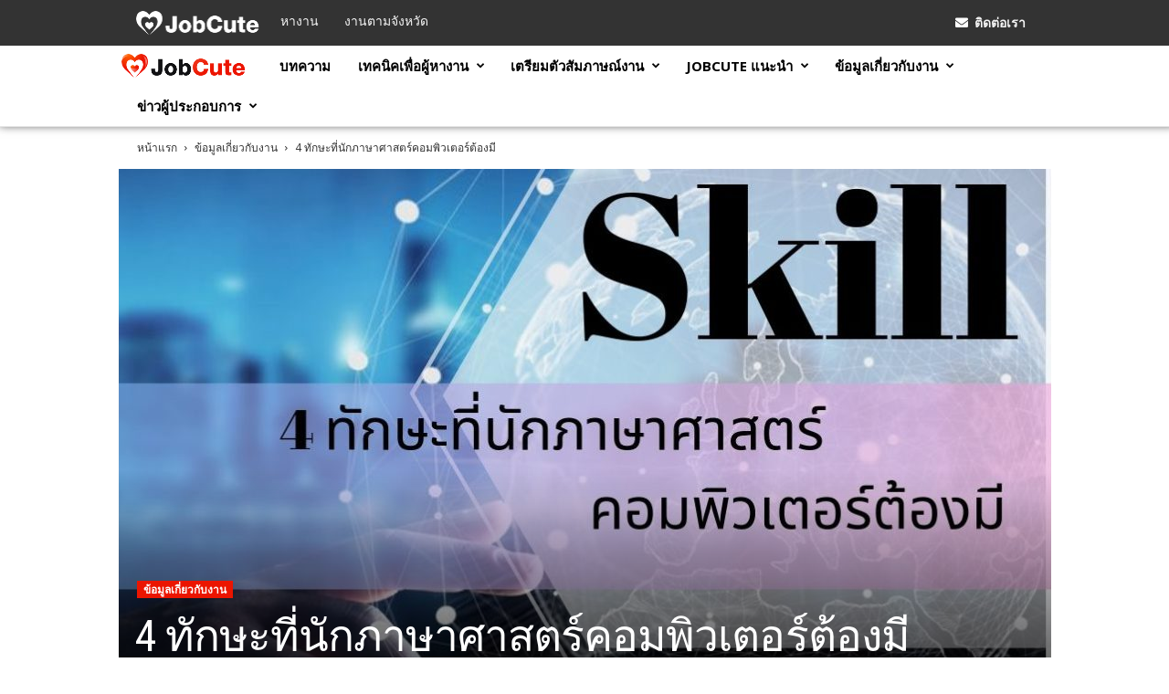

--- FILE ---
content_type: text/html; charset=UTF-8
request_url: https://news.jobcute.com/%E0%B8%82%E0%B9%89%E0%B8%AD%E0%B8%A1%E0%B8%B9%E0%B8%A5%E0%B9%80%E0%B8%81%E0%B8%B5%E0%B9%88%E0%B8%A2%E0%B8%A7%E0%B8%81%E0%B8%B1%E0%B8%9A%E0%B8%87%E0%B8%B2%E0%B8%99/4-%E0%B8%97%E0%B8%B1%E0%B8%81%E0%B8%A9%E0%B8%B0%E0%B8%97%E0%B8%B5%E0%B9%88%E0%B8%99%E0%B8%B1%E0%B8%81%E0%B8%A0%E0%B8%B2%E0%B8%A9%E0%B8%B2%E0%B8%A8%E0%B8%B2%E0%B8%AA%E0%B8%95%E0%B8%A3%E0%B9%8C%E0%B8%84/
body_size: 31375
content:
<!doctype html >
<!--[if IE 8]>    <html class="ie8" lang="th"> <![endif]-->
<!--[if IE 9]>    <html class="ie9" lang="th"> <![endif]-->
<!--[if gt IE 8]><!--> <html lang="th"> <!--<![endif]-->
<head>
    <title>4 ทักษะที่นักภาษาศาสตร์คอมพิวเตอร์ต้องมี - JobCute | เว็บไซต์หางาน สมัครงาน ฝากประวัติ</title>
    <meta charset="UTF-8" />
    <meta name="viewport" content="width=device-width, initial-scale=1.0">
    <link rel="stylesheet" href="https://use.fontawesome.com/releases/v5.7.1/css/all.css" integrity="sha384-fnmOCqbTlWIlj8LyTjo7mOUStjsKC4pOpQbqyi7RrhN7udi9RwhKkMHpvLbHG9Sr" crossorigin="anonymous">
    <meta name='robots' content='index, follow, max-image-preview:large, max-snippet:-1, max-video-preview:-1' />
	<style>img:is([sizes="auto" i], [sizes^="auto," i]) { contain-intrinsic-size: 3000px 1500px }</style>
	<meta property="og:image" content="https://news.jobcute.com/wp-content/uploads/sites/7/2019/06/9-เทคนิคง่าย-ๆ-5.jpg" /><link rel="icon" type="image/png" href="https://news.jobcute.com/wp-content/uploads/sites/7/2019/05/favicon.png"><link rel="apple-touch-icon-precomposed" sizes="76x76" href="https://news.jobcute.com/wp-content/uploads/sites/7/2019/05/jobcute-logo-sq-wh-76.png"/><link rel="apple-touch-icon-precomposed" sizes="120x120" href="https://news.jobcute.com/wp-content/uploads/sites/7/2019/05/jobcute-logo-sq-wh-120.png"/><link rel="apple-touch-icon-precomposed" sizes="152x152" href="https://news.jobcute.com/wp-content/uploads/sites/7/2019/05/jobcute-logo-sq-wh-152.png"/><link rel="apple-touch-icon-precomposed" sizes="114x114" href="https://news.jobcute.com/wp-content/uploads/sites/7/2019/05/jobcute-logo-sq-wh-114.png"/><link rel="apple-touch-icon-precomposed" sizes="144x144" href="https://news.jobcute.com/wp-content/uploads/sites/7/2019/05/jobcute-logo-sq-wh-144.png"/>
	<!-- This site is optimized with the Yoast SEO plugin v24.2 - https://yoast.com/wordpress/plugins/seo/ -->
	<link rel="canonical" href="https://news.jobcute.com/ข้อมูลเกี่ยวกับงาน/4-ทักษะที่นักภาษาศาสตร์ค/" />
	<meta property="og:locale" content="th_TH" />
	<meta property="og:type" content="article" />
	<meta property="og:title" content="4 ทักษะที่นักภาษาศาสตร์คอมพิวเตอร์ต้องมี - JobCute | เว็บไซต์หางาน สมัครงาน ฝากประวัติ" />
	<meta property="og:description" content="4 ทักษะที่นักภาษาศาสตร์คอมพิวเตอร์ต้องมี อย่างที่รู้กัน [&hellip;]" />
	<meta property="og:url" content="https://news.jobcute.com/ข้อมูลเกี่ยวกับงาน/4-ทักษะที่นักภาษาศาสตร์ค/" />
	<meta property="og:site_name" content="JobCute | เว็บไซต์หางาน สมัครงาน ฝากประวัติ" />
	<meta property="article:published_time" content="2019-06-26T04:53:34+00:00" />
	<meta property="og:image" content="https://news.jobcute.com/wp-content/uploads/sites/7/2019/06/9-เทคนิคง่าย-ๆ-5.jpg" />
	<meta property="og:image:width" content="1024" />
	<meta property="og:image:height" content="768" />
	<meta property="og:image:type" content="image/jpeg" />
	<meta name="author" content="JobCute News" />
	<meta name="twitter:card" content="summary_large_image" />
	<meta name="twitter:label1" content="Written by" />
	<meta name="twitter:data1" content="JobCute News" />
	<script type="application/ld+json" class="yoast-schema-graph">{"@context":"https://schema.org","@graph":[{"@type":"Article","@id":"https://news.jobcute.com/%e0%b8%82%e0%b9%89%e0%b8%ad%e0%b8%a1%e0%b8%b9%e0%b8%a5%e0%b9%80%e0%b8%81%e0%b8%b5%e0%b9%88%e0%b8%a2%e0%b8%a7%e0%b8%81%e0%b8%b1%e0%b8%9a%e0%b8%87%e0%b8%b2%e0%b8%99/4-%e0%b8%97%e0%b8%b1%e0%b8%81%e0%b8%a9%e0%b8%b0%e0%b8%97%e0%b8%b5%e0%b9%88%e0%b8%99%e0%b8%b1%e0%b8%81%e0%b8%a0%e0%b8%b2%e0%b8%a9%e0%b8%b2%e0%b8%a8%e0%b8%b2%e0%b8%aa%e0%b8%95%e0%b8%a3%e0%b9%8c%e0%b8%84/#article","isPartOf":{"@id":"https://news.jobcute.com/%e0%b8%82%e0%b9%89%e0%b8%ad%e0%b8%a1%e0%b8%b9%e0%b8%a5%e0%b9%80%e0%b8%81%e0%b8%b5%e0%b9%88%e0%b8%a2%e0%b8%a7%e0%b8%81%e0%b8%b1%e0%b8%9a%e0%b8%87%e0%b8%b2%e0%b8%99/4-%e0%b8%97%e0%b8%b1%e0%b8%81%e0%b8%a9%e0%b8%b0%e0%b8%97%e0%b8%b5%e0%b9%88%e0%b8%99%e0%b8%b1%e0%b8%81%e0%b8%a0%e0%b8%b2%e0%b8%a9%e0%b8%b2%e0%b8%a8%e0%b8%b2%e0%b8%aa%e0%b8%95%e0%b8%a3%e0%b9%8c%e0%b8%84/"},"author":{"name":"JobCute News","@id":"https://news.jobcute.com/#/schema/person/3a71a938b09fa8d30380a59b7cc02b7d"},"headline":"4 ทักษะที่นักภาษาศาสตร์คอมพิวเตอร์ต้องมี","datePublished":"2019-06-26T04:53:34+00:00","dateModified":"2019-06-26T04:53:34+00:00","mainEntityOfPage":{"@id":"https://news.jobcute.com/%e0%b8%82%e0%b9%89%e0%b8%ad%e0%b8%a1%e0%b8%b9%e0%b8%a5%e0%b9%80%e0%b8%81%e0%b8%b5%e0%b9%88%e0%b8%a2%e0%b8%a7%e0%b8%81%e0%b8%b1%e0%b8%9a%e0%b8%87%e0%b8%b2%e0%b8%99/4-%e0%b8%97%e0%b8%b1%e0%b8%81%e0%b8%a9%e0%b8%b0%e0%b8%97%e0%b8%b5%e0%b9%88%e0%b8%99%e0%b8%b1%e0%b8%81%e0%b8%a0%e0%b8%b2%e0%b8%a9%e0%b8%b2%e0%b8%a8%e0%b8%b2%e0%b8%aa%e0%b8%95%e0%b8%a3%e0%b9%8c%e0%b8%84/"},"wordCount":22,"commentCount":0,"publisher":{"@id":"https://news.jobcute.com/#organization"},"image":{"@id":"https://news.jobcute.com/%e0%b8%82%e0%b9%89%e0%b8%ad%e0%b8%a1%e0%b8%b9%e0%b8%a5%e0%b9%80%e0%b8%81%e0%b8%b5%e0%b9%88%e0%b8%a2%e0%b8%a7%e0%b8%81%e0%b8%b1%e0%b8%9a%e0%b8%87%e0%b8%b2%e0%b8%99/4-%e0%b8%97%e0%b8%b1%e0%b8%81%e0%b8%a9%e0%b8%b0%e0%b8%97%e0%b8%b5%e0%b9%88%e0%b8%99%e0%b8%b1%e0%b8%81%e0%b8%a0%e0%b8%b2%e0%b8%a9%e0%b8%b2%e0%b8%a8%e0%b8%b2%e0%b8%aa%e0%b8%95%e0%b8%a3%e0%b9%8c%e0%b8%84/#primaryimage"},"thumbnailUrl":"https://news.jobcute.com/wp-content/uploads/sites/7/2019/06/9-เทคนิคง่าย-ๆ-5.jpg","articleSection":["ข้อมูลเกี่ยวกับงาน"],"inLanguage":"th","potentialAction":[{"@type":"CommentAction","name":"Comment","target":["https://news.jobcute.com/%e0%b8%82%e0%b9%89%e0%b8%ad%e0%b8%a1%e0%b8%b9%e0%b8%a5%e0%b9%80%e0%b8%81%e0%b8%b5%e0%b9%88%e0%b8%a2%e0%b8%a7%e0%b8%81%e0%b8%b1%e0%b8%9a%e0%b8%87%e0%b8%b2%e0%b8%99/4-%e0%b8%97%e0%b8%b1%e0%b8%81%e0%b8%a9%e0%b8%b0%e0%b8%97%e0%b8%b5%e0%b9%88%e0%b8%99%e0%b8%b1%e0%b8%81%e0%b8%a0%e0%b8%b2%e0%b8%a9%e0%b8%b2%e0%b8%a8%e0%b8%b2%e0%b8%aa%e0%b8%95%e0%b8%a3%e0%b9%8c%e0%b8%84/#respond"]}]},{"@type":"WebPage","@id":"https://news.jobcute.com/%e0%b8%82%e0%b9%89%e0%b8%ad%e0%b8%a1%e0%b8%b9%e0%b8%a5%e0%b9%80%e0%b8%81%e0%b8%b5%e0%b9%88%e0%b8%a2%e0%b8%a7%e0%b8%81%e0%b8%b1%e0%b8%9a%e0%b8%87%e0%b8%b2%e0%b8%99/4-%e0%b8%97%e0%b8%b1%e0%b8%81%e0%b8%a9%e0%b8%b0%e0%b8%97%e0%b8%b5%e0%b9%88%e0%b8%99%e0%b8%b1%e0%b8%81%e0%b8%a0%e0%b8%b2%e0%b8%a9%e0%b8%b2%e0%b8%a8%e0%b8%b2%e0%b8%aa%e0%b8%95%e0%b8%a3%e0%b9%8c%e0%b8%84/","url":"https://news.jobcute.com/%e0%b8%82%e0%b9%89%e0%b8%ad%e0%b8%a1%e0%b8%b9%e0%b8%a5%e0%b9%80%e0%b8%81%e0%b8%b5%e0%b9%88%e0%b8%a2%e0%b8%a7%e0%b8%81%e0%b8%b1%e0%b8%9a%e0%b8%87%e0%b8%b2%e0%b8%99/4-%e0%b8%97%e0%b8%b1%e0%b8%81%e0%b8%a9%e0%b8%b0%e0%b8%97%e0%b8%b5%e0%b9%88%e0%b8%99%e0%b8%b1%e0%b8%81%e0%b8%a0%e0%b8%b2%e0%b8%a9%e0%b8%b2%e0%b8%a8%e0%b8%b2%e0%b8%aa%e0%b8%95%e0%b8%a3%e0%b9%8c%e0%b8%84/","name":"4 ทักษะที่นักภาษาศาสตร์คอมพิวเตอร์ต้องมี - JobCute | เว็บไซต์หางาน สมัครงาน ฝากประวัติ","isPartOf":{"@id":"https://news.jobcute.com/#website"},"primaryImageOfPage":{"@id":"https://news.jobcute.com/%e0%b8%82%e0%b9%89%e0%b8%ad%e0%b8%a1%e0%b8%b9%e0%b8%a5%e0%b9%80%e0%b8%81%e0%b8%b5%e0%b9%88%e0%b8%a2%e0%b8%a7%e0%b8%81%e0%b8%b1%e0%b8%9a%e0%b8%87%e0%b8%b2%e0%b8%99/4-%e0%b8%97%e0%b8%b1%e0%b8%81%e0%b8%a9%e0%b8%b0%e0%b8%97%e0%b8%b5%e0%b9%88%e0%b8%99%e0%b8%b1%e0%b8%81%e0%b8%a0%e0%b8%b2%e0%b8%a9%e0%b8%b2%e0%b8%a8%e0%b8%b2%e0%b8%aa%e0%b8%95%e0%b8%a3%e0%b9%8c%e0%b8%84/#primaryimage"},"image":{"@id":"https://news.jobcute.com/%e0%b8%82%e0%b9%89%e0%b8%ad%e0%b8%a1%e0%b8%b9%e0%b8%a5%e0%b9%80%e0%b8%81%e0%b8%b5%e0%b9%88%e0%b8%a2%e0%b8%a7%e0%b8%81%e0%b8%b1%e0%b8%9a%e0%b8%87%e0%b8%b2%e0%b8%99/4-%e0%b8%97%e0%b8%b1%e0%b8%81%e0%b8%a9%e0%b8%b0%e0%b8%97%e0%b8%b5%e0%b9%88%e0%b8%99%e0%b8%b1%e0%b8%81%e0%b8%a0%e0%b8%b2%e0%b8%a9%e0%b8%b2%e0%b8%a8%e0%b8%b2%e0%b8%aa%e0%b8%95%e0%b8%a3%e0%b9%8c%e0%b8%84/#primaryimage"},"thumbnailUrl":"https://news.jobcute.com/wp-content/uploads/sites/7/2019/06/9-เทคนิคง่าย-ๆ-5.jpg","datePublished":"2019-06-26T04:53:34+00:00","dateModified":"2019-06-26T04:53:34+00:00","inLanguage":"th","potentialAction":[{"@type":"ReadAction","target":["https://news.jobcute.com/%e0%b8%82%e0%b9%89%e0%b8%ad%e0%b8%a1%e0%b8%b9%e0%b8%a5%e0%b9%80%e0%b8%81%e0%b8%b5%e0%b9%88%e0%b8%a2%e0%b8%a7%e0%b8%81%e0%b8%b1%e0%b8%9a%e0%b8%87%e0%b8%b2%e0%b8%99/4-%e0%b8%97%e0%b8%b1%e0%b8%81%e0%b8%a9%e0%b8%b0%e0%b8%97%e0%b8%b5%e0%b9%88%e0%b8%99%e0%b8%b1%e0%b8%81%e0%b8%a0%e0%b8%b2%e0%b8%a9%e0%b8%b2%e0%b8%a8%e0%b8%b2%e0%b8%aa%e0%b8%95%e0%b8%a3%e0%b9%8c%e0%b8%84/"]}]},{"@type":"ImageObject","inLanguage":"th","@id":"https://news.jobcute.com/%e0%b8%82%e0%b9%89%e0%b8%ad%e0%b8%a1%e0%b8%b9%e0%b8%a5%e0%b9%80%e0%b8%81%e0%b8%b5%e0%b9%88%e0%b8%a2%e0%b8%a7%e0%b8%81%e0%b8%b1%e0%b8%9a%e0%b8%87%e0%b8%b2%e0%b8%99/4-%e0%b8%97%e0%b8%b1%e0%b8%81%e0%b8%a9%e0%b8%b0%e0%b8%97%e0%b8%b5%e0%b9%88%e0%b8%99%e0%b8%b1%e0%b8%81%e0%b8%a0%e0%b8%b2%e0%b8%a9%e0%b8%b2%e0%b8%a8%e0%b8%b2%e0%b8%aa%e0%b8%95%e0%b8%a3%e0%b9%8c%e0%b8%84/#primaryimage","url":"https://news.jobcute.com/wp-content/uploads/sites/7/2019/06/9-เทคนิคง่าย-ๆ-5.jpg","contentUrl":"https://news.jobcute.com/wp-content/uploads/sites/7/2019/06/9-เทคนิคง่าย-ๆ-5.jpg","width":1024,"height":768,"caption":"4 ทักษะที่นักภาษาศาสตร์คอมพิวเตอร์ต้องมี"},{"@type":"WebSite","@id":"https://news.jobcute.com/#website","url":"https://news.jobcute.com/","name":"JobCute | เว็บไซต์หางาน สมัครงาน ฝากประวัติ","description":"หางานเพื่ออนาคตที่ดีขึ้นของคุณได้ที่นี่","publisher":{"@id":"https://news.jobcute.com/#organization"},"potentialAction":[{"@type":"SearchAction","target":{"@type":"EntryPoint","urlTemplate":"https://news.jobcute.com/?s={search_term_string}"},"query-input":{"@type":"PropertyValueSpecification","valueRequired":true,"valueName":"search_term_string"}}],"inLanguage":"th"},{"@type":"Organization","@id":"https://news.jobcute.com/#organization","name":"JobCute","url":"https://news.jobcute.com/","logo":{"@type":"ImageObject","inLanguage":"th","@id":"https://news.jobcute.com/#/schema/logo/image/","url":"https://news.jobcute.com/wp-content/uploads/sites/7/2019/05/jobcute-logo-sq-wh-512.png","contentUrl":"https://news.jobcute.com/wp-content/uploads/sites/7/2019/05/jobcute-logo-sq-wh-512.png","width":512,"height":512,"caption":"JobCute"},"image":{"@id":"https://news.jobcute.com/#/schema/logo/image/"}},{"@type":"Person","@id":"https://news.jobcute.com/#/schema/person/3a71a938b09fa8d30380a59b7cc02b7d","name":"JobCute News","image":{"@type":"ImageObject","inLanguage":"th","@id":"https://news.jobcute.com/#/schema/person/image/","url":"https://news.jobcute.com/wp-content/uploads/sites/7/2019/05/jobcute-logo-sq-wh-512-150x150.png","contentUrl":"https://news.jobcute.com/wp-content/uploads/sites/7/2019/05/jobcute-logo-sq-wh-512-150x150.png","caption":"JobCute News"},"sameAs":["https://www.jobcute.com/en"],"url":"https://news.jobcute.com/author/jcnews/"}]}</script>
	<!-- / Yoast SEO plugin. -->


<link rel='dns-prefetch' href='//news.jobcute.com' />
<link rel='dns-prefetch' href='//fonts.googleapis.com' />
<link rel="alternate" type="application/rss+xml" title="JobCute | เว็บไซต์หางาน สมัครงาน ฝากประวัติ &raquo; ฟีด" href="https://news.jobcute.com/feed/" />
<link rel="alternate" type="application/rss+xml" title="JobCute | เว็บไซต์หางาน สมัครงาน ฝากประวัติ &raquo; ฟีดความเห็น" href="https://news.jobcute.com/comments/feed/" />
<link rel="alternate" type="application/rss+xml" title="JobCute | เว็บไซต์หางาน สมัครงาน ฝากประวัติ &raquo; 4 ทักษะที่นักภาษาศาสตร์คอมพิวเตอร์ต้องมี ฟีดความเห็น" href="https://news.jobcute.com/%e0%b8%82%e0%b9%89%e0%b8%ad%e0%b8%a1%e0%b8%b9%e0%b8%a5%e0%b9%80%e0%b8%81%e0%b8%b5%e0%b9%88%e0%b8%a2%e0%b8%a7%e0%b8%81%e0%b8%b1%e0%b8%9a%e0%b8%87%e0%b8%b2%e0%b8%99/4-%e0%b8%97%e0%b8%b1%e0%b8%81%e0%b8%a9%e0%b8%b0%e0%b8%97%e0%b8%b5%e0%b9%88%e0%b8%99%e0%b8%b1%e0%b8%81%e0%b8%a0%e0%b8%b2%e0%b8%a9%e0%b8%b2%e0%b8%a8%e0%b8%b2%e0%b8%aa%e0%b8%95%e0%b8%a3%e0%b9%8c%e0%b8%84/feed/" />
<script type="text/javascript">
/* <![CDATA[ */
window._wpemojiSettings = {"baseUrl":"https:\/\/s.w.org\/images\/core\/emoji\/15.0.3\/72x72\/","ext":".png","svgUrl":"https:\/\/s.w.org\/images\/core\/emoji\/15.0.3\/svg\/","svgExt":".svg","source":{"concatemoji":"https:\/\/news.jobcute.com\/wp-includes\/js\/wp-emoji-release.min.js?ver=6.7.2"}};
/*! This file is auto-generated */
!function(i,n){var o,s,e;function c(e){try{var t={supportTests:e,timestamp:(new Date).valueOf()};sessionStorage.setItem(o,JSON.stringify(t))}catch(e){}}function p(e,t,n){e.clearRect(0,0,e.canvas.width,e.canvas.height),e.fillText(t,0,0);var t=new Uint32Array(e.getImageData(0,0,e.canvas.width,e.canvas.height).data),r=(e.clearRect(0,0,e.canvas.width,e.canvas.height),e.fillText(n,0,0),new Uint32Array(e.getImageData(0,0,e.canvas.width,e.canvas.height).data));return t.every(function(e,t){return e===r[t]})}function u(e,t,n){switch(t){case"flag":return n(e,"\ud83c\udff3\ufe0f\u200d\u26a7\ufe0f","\ud83c\udff3\ufe0f\u200b\u26a7\ufe0f")?!1:!n(e,"\ud83c\uddfa\ud83c\uddf3","\ud83c\uddfa\u200b\ud83c\uddf3")&&!n(e,"\ud83c\udff4\udb40\udc67\udb40\udc62\udb40\udc65\udb40\udc6e\udb40\udc67\udb40\udc7f","\ud83c\udff4\u200b\udb40\udc67\u200b\udb40\udc62\u200b\udb40\udc65\u200b\udb40\udc6e\u200b\udb40\udc67\u200b\udb40\udc7f");case"emoji":return!n(e,"\ud83d\udc26\u200d\u2b1b","\ud83d\udc26\u200b\u2b1b")}return!1}function f(e,t,n){var r="undefined"!=typeof WorkerGlobalScope&&self instanceof WorkerGlobalScope?new OffscreenCanvas(300,150):i.createElement("canvas"),a=r.getContext("2d",{willReadFrequently:!0}),o=(a.textBaseline="top",a.font="600 32px Arial",{});return e.forEach(function(e){o[e]=t(a,e,n)}),o}function t(e){var t=i.createElement("script");t.src=e,t.defer=!0,i.head.appendChild(t)}"undefined"!=typeof Promise&&(o="wpEmojiSettingsSupports",s=["flag","emoji"],n.supports={everything:!0,everythingExceptFlag:!0},e=new Promise(function(e){i.addEventListener("DOMContentLoaded",e,{once:!0})}),new Promise(function(t){var n=function(){try{var e=JSON.parse(sessionStorage.getItem(o));if("object"==typeof e&&"number"==typeof e.timestamp&&(new Date).valueOf()<e.timestamp+604800&&"object"==typeof e.supportTests)return e.supportTests}catch(e){}return null}();if(!n){if("undefined"!=typeof Worker&&"undefined"!=typeof OffscreenCanvas&&"undefined"!=typeof URL&&URL.createObjectURL&&"undefined"!=typeof Blob)try{var e="postMessage("+f.toString()+"("+[JSON.stringify(s),u.toString(),p.toString()].join(",")+"));",r=new Blob([e],{type:"text/javascript"}),a=new Worker(URL.createObjectURL(r),{name:"wpTestEmojiSupports"});return void(a.onmessage=function(e){c(n=e.data),a.terminate(),t(n)})}catch(e){}c(n=f(s,u,p))}t(n)}).then(function(e){for(var t in e)n.supports[t]=e[t],n.supports.everything=n.supports.everything&&n.supports[t],"flag"!==t&&(n.supports.everythingExceptFlag=n.supports.everythingExceptFlag&&n.supports[t]);n.supports.everythingExceptFlag=n.supports.everythingExceptFlag&&!n.supports.flag,n.DOMReady=!1,n.readyCallback=function(){n.DOMReady=!0}}).then(function(){return e}).then(function(){var e;n.supports.everything||(n.readyCallback(),(e=n.source||{}).concatemoji?t(e.concatemoji):e.wpemoji&&e.twemoji&&(t(e.twemoji),t(e.wpemoji)))}))}((window,document),window._wpemojiSettings);
/* ]]> */
</script>
<style id='wp-emoji-styles-inline-css' type='text/css'>

	img.wp-smiley, img.emoji {
		display: inline !important;
		border: none !important;
		box-shadow: none !important;
		height: 1em !important;
		width: 1em !important;
		margin: 0 0.07em !important;
		vertical-align: -0.1em !important;
		background: none !important;
		padding: 0 !important;
	}
</style>
<link rel='stylesheet' id='wp-block-library-css' href='https://news.jobcute.com/wp-includes/css/dist/block-library/style.min.css?ver=6.7.2' type='text/css' media='all' />
<style id='classic-theme-styles-inline-css' type='text/css'>
/*! This file is auto-generated */
.wp-block-button__link{color:#fff;background-color:#32373c;border-radius:9999px;box-shadow:none;text-decoration:none;padding:calc(.667em + 2px) calc(1.333em + 2px);font-size:1.125em}.wp-block-file__button{background:#32373c;color:#fff;text-decoration:none}
</style>
<style id='global-styles-inline-css' type='text/css'>
:root{--wp--preset--aspect-ratio--square: 1;--wp--preset--aspect-ratio--4-3: 4/3;--wp--preset--aspect-ratio--3-4: 3/4;--wp--preset--aspect-ratio--3-2: 3/2;--wp--preset--aspect-ratio--2-3: 2/3;--wp--preset--aspect-ratio--16-9: 16/9;--wp--preset--aspect-ratio--9-16: 9/16;--wp--preset--color--black: #000000;--wp--preset--color--cyan-bluish-gray: #abb8c3;--wp--preset--color--white: #ffffff;--wp--preset--color--pale-pink: #f78da7;--wp--preset--color--vivid-red: #cf2e2e;--wp--preset--color--luminous-vivid-orange: #ff6900;--wp--preset--color--luminous-vivid-amber: #fcb900;--wp--preset--color--light-green-cyan: #7bdcb5;--wp--preset--color--vivid-green-cyan: #00d084;--wp--preset--color--pale-cyan-blue: #8ed1fc;--wp--preset--color--vivid-cyan-blue: #0693e3;--wp--preset--color--vivid-purple: #9b51e0;--wp--preset--gradient--vivid-cyan-blue-to-vivid-purple: linear-gradient(135deg,rgba(6,147,227,1) 0%,rgb(155,81,224) 100%);--wp--preset--gradient--light-green-cyan-to-vivid-green-cyan: linear-gradient(135deg,rgb(122,220,180) 0%,rgb(0,208,130) 100%);--wp--preset--gradient--luminous-vivid-amber-to-luminous-vivid-orange: linear-gradient(135deg,rgba(252,185,0,1) 0%,rgba(255,105,0,1) 100%);--wp--preset--gradient--luminous-vivid-orange-to-vivid-red: linear-gradient(135deg,rgba(255,105,0,1) 0%,rgb(207,46,46) 100%);--wp--preset--gradient--very-light-gray-to-cyan-bluish-gray: linear-gradient(135deg,rgb(238,238,238) 0%,rgb(169,184,195) 100%);--wp--preset--gradient--cool-to-warm-spectrum: linear-gradient(135deg,rgb(74,234,220) 0%,rgb(151,120,209) 20%,rgb(207,42,186) 40%,rgb(238,44,130) 60%,rgb(251,105,98) 80%,rgb(254,248,76) 100%);--wp--preset--gradient--blush-light-purple: linear-gradient(135deg,rgb(255,206,236) 0%,rgb(152,150,240) 100%);--wp--preset--gradient--blush-bordeaux: linear-gradient(135deg,rgb(254,205,165) 0%,rgb(254,45,45) 50%,rgb(107,0,62) 100%);--wp--preset--gradient--luminous-dusk: linear-gradient(135deg,rgb(255,203,112) 0%,rgb(199,81,192) 50%,rgb(65,88,208) 100%);--wp--preset--gradient--pale-ocean: linear-gradient(135deg,rgb(255,245,203) 0%,rgb(182,227,212) 50%,rgb(51,167,181) 100%);--wp--preset--gradient--electric-grass: linear-gradient(135deg,rgb(202,248,128) 0%,rgb(113,206,126) 100%);--wp--preset--gradient--midnight: linear-gradient(135deg,rgb(2,3,129) 0%,rgb(40,116,252) 100%);--wp--preset--font-size--small: 13px;--wp--preset--font-size--medium: 20px;--wp--preset--font-size--large: 36px;--wp--preset--font-size--x-large: 42px;--wp--preset--spacing--20: 0.44rem;--wp--preset--spacing--30: 0.67rem;--wp--preset--spacing--40: 1rem;--wp--preset--spacing--50: 1.5rem;--wp--preset--spacing--60: 2.25rem;--wp--preset--spacing--70: 3.38rem;--wp--preset--spacing--80: 5.06rem;--wp--preset--shadow--natural: 6px 6px 9px rgba(0, 0, 0, 0.2);--wp--preset--shadow--deep: 12px 12px 50px rgba(0, 0, 0, 0.4);--wp--preset--shadow--sharp: 6px 6px 0px rgba(0, 0, 0, 0.2);--wp--preset--shadow--outlined: 6px 6px 0px -3px rgba(255, 255, 255, 1), 6px 6px rgba(0, 0, 0, 1);--wp--preset--shadow--crisp: 6px 6px 0px rgba(0, 0, 0, 1);}:where(.is-layout-flex){gap: 0.5em;}:where(.is-layout-grid){gap: 0.5em;}body .is-layout-flex{display: flex;}.is-layout-flex{flex-wrap: wrap;align-items: center;}.is-layout-flex > :is(*, div){margin: 0;}body .is-layout-grid{display: grid;}.is-layout-grid > :is(*, div){margin: 0;}:where(.wp-block-columns.is-layout-flex){gap: 2em;}:where(.wp-block-columns.is-layout-grid){gap: 2em;}:where(.wp-block-post-template.is-layout-flex){gap: 1.25em;}:where(.wp-block-post-template.is-layout-grid){gap: 1.25em;}.has-black-color{color: var(--wp--preset--color--black) !important;}.has-cyan-bluish-gray-color{color: var(--wp--preset--color--cyan-bluish-gray) !important;}.has-white-color{color: var(--wp--preset--color--white) !important;}.has-pale-pink-color{color: var(--wp--preset--color--pale-pink) !important;}.has-vivid-red-color{color: var(--wp--preset--color--vivid-red) !important;}.has-luminous-vivid-orange-color{color: var(--wp--preset--color--luminous-vivid-orange) !important;}.has-luminous-vivid-amber-color{color: var(--wp--preset--color--luminous-vivid-amber) !important;}.has-light-green-cyan-color{color: var(--wp--preset--color--light-green-cyan) !important;}.has-vivid-green-cyan-color{color: var(--wp--preset--color--vivid-green-cyan) !important;}.has-pale-cyan-blue-color{color: var(--wp--preset--color--pale-cyan-blue) !important;}.has-vivid-cyan-blue-color{color: var(--wp--preset--color--vivid-cyan-blue) !important;}.has-vivid-purple-color{color: var(--wp--preset--color--vivid-purple) !important;}.has-black-background-color{background-color: var(--wp--preset--color--black) !important;}.has-cyan-bluish-gray-background-color{background-color: var(--wp--preset--color--cyan-bluish-gray) !important;}.has-white-background-color{background-color: var(--wp--preset--color--white) !important;}.has-pale-pink-background-color{background-color: var(--wp--preset--color--pale-pink) !important;}.has-vivid-red-background-color{background-color: var(--wp--preset--color--vivid-red) !important;}.has-luminous-vivid-orange-background-color{background-color: var(--wp--preset--color--luminous-vivid-orange) !important;}.has-luminous-vivid-amber-background-color{background-color: var(--wp--preset--color--luminous-vivid-amber) !important;}.has-light-green-cyan-background-color{background-color: var(--wp--preset--color--light-green-cyan) !important;}.has-vivid-green-cyan-background-color{background-color: var(--wp--preset--color--vivid-green-cyan) !important;}.has-pale-cyan-blue-background-color{background-color: var(--wp--preset--color--pale-cyan-blue) !important;}.has-vivid-cyan-blue-background-color{background-color: var(--wp--preset--color--vivid-cyan-blue) !important;}.has-vivid-purple-background-color{background-color: var(--wp--preset--color--vivid-purple) !important;}.has-black-border-color{border-color: var(--wp--preset--color--black) !important;}.has-cyan-bluish-gray-border-color{border-color: var(--wp--preset--color--cyan-bluish-gray) !important;}.has-white-border-color{border-color: var(--wp--preset--color--white) !important;}.has-pale-pink-border-color{border-color: var(--wp--preset--color--pale-pink) !important;}.has-vivid-red-border-color{border-color: var(--wp--preset--color--vivid-red) !important;}.has-luminous-vivid-orange-border-color{border-color: var(--wp--preset--color--luminous-vivid-orange) !important;}.has-luminous-vivid-amber-border-color{border-color: var(--wp--preset--color--luminous-vivid-amber) !important;}.has-light-green-cyan-border-color{border-color: var(--wp--preset--color--light-green-cyan) !important;}.has-vivid-green-cyan-border-color{border-color: var(--wp--preset--color--vivid-green-cyan) !important;}.has-pale-cyan-blue-border-color{border-color: var(--wp--preset--color--pale-cyan-blue) !important;}.has-vivid-cyan-blue-border-color{border-color: var(--wp--preset--color--vivid-cyan-blue) !important;}.has-vivid-purple-border-color{border-color: var(--wp--preset--color--vivid-purple) !important;}.has-vivid-cyan-blue-to-vivid-purple-gradient-background{background: var(--wp--preset--gradient--vivid-cyan-blue-to-vivid-purple) !important;}.has-light-green-cyan-to-vivid-green-cyan-gradient-background{background: var(--wp--preset--gradient--light-green-cyan-to-vivid-green-cyan) !important;}.has-luminous-vivid-amber-to-luminous-vivid-orange-gradient-background{background: var(--wp--preset--gradient--luminous-vivid-amber-to-luminous-vivid-orange) !important;}.has-luminous-vivid-orange-to-vivid-red-gradient-background{background: var(--wp--preset--gradient--luminous-vivid-orange-to-vivid-red) !important;}.has-very-light-gray-to-cyan-bluish-gray-gradient-background{background: var(--wp--preset--gradient--very-light-gray-to-cyan-bluish-gray) !important;}.has-cool-to-warm-spectrum-gradient-background{background: var(--wp--preset--gradient--cool-to-warm-spectrum) !important;}.has-blush-light-purple-gradient-background{background: var(--wp--preset--gradient--blush-light-purple) !important;}.has-blush-bordeaux-gradient-background{background: var(--wp--preset--gradient--blush-bordeaux) !important;}.has-luminous-dusk-gradient-background{background: var(--wp--preset--gradient--luminous-dusk) !important;}.has-pale-ocean-gradient-background{background: var(--wp--preset--gradient--pale-ocean) !important;}.has-electric-grass-gradient-background{background: var(--wp--preset--gradient--electric-grass) !important;}.has-midnight-gradient-background{background: var(--wp--preset--gradient--midnight) !important;}.has-small-font-size{font-size: var(--wp--preset--font-size--small) !important;}.has-medium-font-size{font-size: var(--wp--preset--font-size--medium) !important;}.has-large-font-size{font-size: var(--wp--preset--font-size--large) !important;}.has-x-large-font-size{font-size: var(--wp--preset--font-size--x-large) !important;}
:where(.wp-block-post-template.is-layout-flex){gap: 1.25em;}:where(.wp-block-post-template.is-layout-grid){gap: 1.25em;}
:where(.wp-block-columns.is-layout-flex){gap: 2em;}:where(.wp-block-columns.is-layout-grid){gap: 2em;}
:root :where(.wp-block-pullquote){font-size: 1.5em;line-height: 1.6;}
</style>
<link rel='stylesheet' id='ppress-frontend-css' href='https://news.jobcute.com/wp-content/plugins/wp-user-avatar/assets/css/frontend.min.css?ver=4.15.20.1' type='text/css' media='all' />
<link rel='stylesheet' id='ppress-flatpickr-css' href='https://news.jobcute.com/wp-content/plugins/wp-user-avatar/assets/flatpickr/flatpickr.min.css?ver=4.15.20.1' type='text/css' media='all' />
<link rel='stylesheet' id='ppress-select2-css' href='https://news.jobcute.com/wp-content/plugins/wp-user-avatar/assets/select2/select2.min.css?ver=6.7.2' type='text/css' media='all' />
<link rel='stylesheet' id='google-fonts-style-css' href='https://fonts.googleapis.com/css?family=Open+Sans%3A300%2C400%2C600%2C700%7CRoboto+Condensed%3A300%2C300italic%2C400%2C400italic%2C700%2C700italic&#038;ver=4.7' type='text/css' media='all' />
<link rel='stylesheet' id='td-theme-css' href='https://news.jobcute.com/wp-content/themes/Newsmag/style.css?ver=4.7' type='text/css' media='all' />
<link rel='stylesheet' id='td-theme-child-css' href='https://news.jobcute.com/wp-content/themes/fazwaz-news/style.css?ver=4.7c' type='text/css' media='all' />
<link rel='stylesheet' id='td-theme-demo-style-css' href='https://news.jobcute.com/wp-content/themes/Newsmag/includes/demos/travel/demo_style.css?ver=4.7' type='text/css' media='all' />
<script type="text/javascript" src="https://news.jobcute.com/wp-includes/js/jquery/jquery.min.js?ver=3.7.1" id="jquery-core-js"></script>
<script type="text/javascript" src="https://news.jobcute.com/wp-includes/js/jquery/jquery-migrate.min.js?ver=3.4.1" id="jquery-migrate-js"></script>
<script type="text/javascript" src="https://news.jobcute.com/wp-content/plugins/wp-user-avatar/assets/flatpickr/flatpickr.min.js?ver=4.15.20.1" id="ppress-flatpickr-js"></script>
<script type="text/javascript" src="https://news.jobcute.com/wp-content/plugins/wp-user-avatar/assets/select2/select2.min.js?ver=4.15.20.1" id="ppress-select2-js"></script>
<link rel="https://api.w.org/" href="https://news.jobcute.com/wp-json/" /><link rel="alternate" title="JSON" type="application/json" href="https://news.jobcute.com/wp-json/wp/v2/posts/927" /><link rel="EditURI" type="application/rsd+xml" title="RSD" href="https://news.jobcute.com/xmlrpc.php?rsd" />
<meta name="generator" content="WordPress 6.7.2" />
<link rel='shortlink' href='https://news.jobcute.com/?p=927' />
<link rel="alternate" title="oEmbed (JSON)" type="application/json+oembed" href="https://news.jobcute.com/wp-json/oembed/1.0/embed?url=https%3A%2F%2Fnews.jobcute.com%2F%25e0%25b8%2582%25e0%25b9%2589%25e0%25b8%25ad%25e0%25b8%25a1%25e0%25b8%25b9%25e0%25b8%25a5%25e0%25b9%2580%25e0%25b8%2581%25e0%25b8%25b5%25e0%25b9%2588%25e0%25b8%25a2%25e0%25b8%25a7%25e0%25b8%2581%25e0%25b8%25b1%25e0%25b8%259a%25e0%25b8%2587%25e0%25b8%25b2%25e0%25b8%2599%2F4-%25e0%25b8%2597%25e0%25b8%25b1%25e0%25b8%2581%25e0%25b8%25a9%25e0%25b8%25b0%25e0%25b8%2597%25e0%25b8%25b5%25e0%25b9%2588%25e0%25b8%2599%25e0%25b8%25b1%25e0%25b8%2581%25e0%25b8%25a0%25e0%25b8%25b2%25e0%25b8%25a9%25e0%25b8%25b2%25e0%25b8%25a8%25e0%25b8%25b2%25e0%25b8%25aa%25e0%25b8%2595%25e0%25b8%25a3%25e0%25b9%258c%25e0%25b8%2584%2F" />
<link rel="alternate" title="oEmbed (XML)" type="text/xml+oembed" href="https://news.jobcute.com/wp-json/oembed/1.0/embed?url=https%3A%2F%2Fnews.jobcute.com%2F%25e0%25b8%2582%25e0%25b9%2589%25e0%25b8%25ad%25e0%25b8%25a1%25e0%25b8%25b9%25e0%25b8%25a5%25e0%25b9%2580%25e0%25b8%2581%25e0%25b8%25b5%25e0%25b9%2588%25e0%25b8%25a2%25e0%25b8%25a7%25e0%25b8%2581%25e0%25b8%25b1%25e0%25b8%259a%25e0%25b8%2587%25e0%25b8%25b2%25e0%25b8%2599%2F4-%25e0%25b8%2597%25e0%25b8%25b1%25e0%25b8%2581%25e0%25b8%25a9%25e0%25b8%25b0%25e0%25b8%2597%25e0%25b8%25b5%25e0%25b9%2588%25e0%25b8%2599%25e0%25b8%25b1%25e0%25b8%2581%25e0%25b8%25a0%25e0%25b8%25b2%25e0%25b8%25a9%25e0%25b8%25b2%25e0%25b8%25a8%25e0%25b8%25b2%25e0%25b8%25aa%25e0%25b8%2595%25e0%25b8%25a3%25e0%25b9%258c%25e0%25b8%2584%2F&#038;format=xml" />
<!--[if lt IE 9]><script src="https://cdnjs.cloudflare.com/ajax/libs/html5shiv/3.7.3/html5shiv.js"></script><![endif]-->
    
<!-- JS generated by theme -->

<script>
    
    

	    var tdBlocksArray = []; //here we store all the items for the current page

	    //td_block class - each ajax block uses a object of this class for requests
	    function tdBlock() {
		    this.id = '';
		    this.block_type = 1; //block type id (1-234 etc)
		    this.atts = '';
		    this.td_column_number = '';
		    this.td_current_page = 1; //
		    this.post_count = 0; //from wp
		    this.found_posts = 0; //from wp
		    this.max_num_pages = 0; //from wp
		    this.td_filter_value = ''; //current live filter value
		    this.is_ajax_running = false;
		    this.td_user_action = ''; // load more or infinite loader (used by the animation)
		    this.header_color = '';
		    this.ajax_pagination_infinite_stop = ''; //show load more at page x
	    }


        // td_js_generator - mini detector
        (function(){
            var htmlTag = document.getElementsByTagName("html")[0];

	        if ( navigator.userAgent.indexOf("MSIE 10.0") > -1 ) {
                htmlTag.className += ' ie10';
            }

            if ( !!navigator.userAgent.match(/Trident.*rv\:11\./) ) {
                htmlTag.className += ' ie11';
            }

	        if ( navigator.userAgent.indexOf("Edge") > -1 ) {
                htmlTag.className += ' ieEdge';
            }

            if ( /(iPad|iPhone|iPod)/g.test(navigator.userAgent) ) {
                htmlTag.className += ' td-md-is-ios';
            }

            var user_agent = navigator.userAgent.toLowerCase();
            if ( user_agent.indexOf("android") > -1 ) {
                htmlTag.className += ' td-md-is-android';
            }

            if ( -1 !== navigator.userAgent.indexOf('Mac OS X')  ) {
                htmlTag.className += ' td-md-is-os-x';
            }

            if ( /chrom(e|ium)/.test(navigator.userAgent.toLowerCase()) ) {
               htmlTag.className += ' td-md-is-chrome';
            }

            if ( -1 !== navigator.userAgent.indexOf('Firefox') ) {
                htmlTag.className += ' td-md-is-firefox';
            }

            if ( -1 !== navigator.userAgent.indexOf('Safari') && -1 === navigator.userAgent.indexOf('Chrome') ) {
                htmlTag.className += ' td-md-is-safari';
            }

            if( -1 !== navigator.userAgent.indexOf('IEMobile') ){
                htmlTag.className += ' td-md-is-iemobile';
            }

        })();




        var tdLocalCache = {};

        ( function () {
            "use strict";

            tdLocalCache = {
                data: {},
                remove: function (resource_id) {
                    delete tdLocalCache.data[resource_id];
                },
                exist: function (resource_id) {
                    return tdLocalCache.data.hasOwnProperty(resource_id) && tdLocalCache.data[resource_id] !== null;
                },
                get: function (resource_id) {
                    return tdLocalCache.data[resource_id];
                },
                set: function (resource_id, cachedData) {
                    tdLocalCache.remove(resource_id);
                    tdLocalCache.data[resource_id] = cachedData;
                }
            };
        })();

    
    
var td_viewport_interval_list=[{"limitBottom":767,"sidebarWidth":251},{"limitBottom":1023,"sidebarWidth":339}];
var td_animation_stack_effect="type0";
var tds_animation_stack=true;
var td_animation_stack_specific_selectors=".entry-thumb, img";
var td_animation_stack_general_selectors=".td-animation-stack img, .td-animation-stack .entry-thumb, .post img";
var tds_general_modal_image="yes";
var td_ajax_url="https:\/\/news.jobcute.com\/wp-admin\/admin-ajax.php?td_theme_name=Newsmag&v=4.7";
var td_get_template_directory_uri="https:\/\/news.jobcute.com\/wp-content\/themes\/Newsmag";
var tds_snap_menu="smart_snap_always";
var tds_logo_on_sticky="show_header_logo";
var tds_header_style="5";
var td_please_wait="\u0e01\u0e23\u0e38\u0e13\u0e32\u0e23\u0e2d\u0e2a\u0e31\u0e01\u0e04\u0e23\u0e39\u0e48\u2026";
var td_email_user_pass_incorrect="\u0e1c\u0e39\u0e49\u0e43\u0e0a\u0e49\u0e2b\u0e23\u0e37\u0e2d\u0e23\u0e2b\u0e31\u0e2a\u0e1c\u0e48\u0e32\u0e19\u0e44\u0e21\u0e48\u0e16\u0e39\u0e01\u0e15\u0e49\u0e2d\u0e07!";
var td_email_user_incorrect="\u0e2d\u0e35\u0e40\u0e21\u0e25\u0e4c\u0e2b\u0e23\u0e37\u0e2d\u0e0a\u0e37\u0e48\u0e2d\u0e1c\u0e39\u0e49\u0e43\u0e0a\u0e49\u0e44\u0e21\u0e48\u0e16\u0e39\u0e01\u0e15\u0e49\u0e2d\u0e07!";
var td_email_incorrect="\u0e2d\u0e35\u0e40\u0e21\u0e25\u0e4c\u0e44\u0e21\u0e48\u0e16\u0e39\u0e01\u0e15\u0e49\u0e2d\u0e07!";
var tds_more_articles_on_post_enable="";
var tds_more_articles_on_post_time_to_wait="";
var tds_more_articles_on_post_pages_distance_from_top=0;
var tds_theme_color_site_wide="#eb1500";
var tds_smart_sidebar="enabled";
var tdThemeName="Newsmag";
var td_magnific_popup_translation_tPrev="\u0e01\u0e48\u0e2d\u0e19\u0e2b\u0e19\u0e49\u0e32\u0e19\u0e35\u0e49 (\u0e1b\u0e38\u0e48\u0e21\u0e25\u0e39\u0e01\u0e28\u0e23\u0e0b\u0e49\u0e32\u0e22)";
var td_magnific_popup_translation_tNext="\u0e16\u0e31\u0e14\u0e44\u0e1b (\u0e1b\u0e38\u0e48\u0e21\u0e25\u0e39\u0e01\u0e28\u0e23\u0e02\u0e27\u0e32)";
var td_magnific_popup_translation_tCounter="%curr%\u0e02\u0e2d\u0e07%total%";
var td_magnific_popup_translation_ajax_tError="\u0e40\u0e19\u0e37\u0e49\u0e2d\u0e2b\u0e32\u0e08\u0e32\u0e01%url%\u0e44\u0e21\u0e48\u0e2a\u0e32\u0e21\u0e32\u0e23\u0e16\u0e42\u0e2b\u0e25\u0e14";
var td_magnific_popup_translation_image_tError="\u0e23\u0e39\u0e1b\u0e20\u0e32\u0e1e#%curr%\u0e44\u0e21\u0e48\u0e2a\u0e32\u0e21\u0e32\u0e23\u0e16\u0e42\u0e2b\u0e25\u0e14";
var tdDateNamesI18n={"month_names":["\u0e21\u0e01\u0e23\u0e32\u0e04\u0e21","\u0e01\u0e38\u0e21\u0e20\u0e32\u0e1e\u0e31\u0e19\u0e18\u0e4c","\u0e21\u0e35\u0e19\u0e32\u0e04\u0e21","\u0e40\u0e21\u0e29\u0e32\u0e22\u0e19","\u0e1e\u0e24\u0e29\u0e20\u0e32\u0e04\u0e21","\u0e21\u0e34\u0e16\u0e38\u0e19\u0e32\u0e22\u0e19","\u0e01\u0e23\u0e01\u0e0e\u0e32\u0e04\u0e21","\u0e2a\u0e34\u0e07\u0e2b\u0e32\u0e04\u0e21","\u0e01\u0e31\u0e19\u0e22\u0e32\u0e22\u0e19","\u0e15\u0e38\u0e25\u0e32\u0e04\u0e21","\u0e1e\u0e24\u0e28\u0e08\u0e34\u0e01\u0e32\u0e22\u0e19","\u0e18\u0e31\u0e19\u0e27\u0e32\u0e04\u0e21"],"month_names_short":["\u0e21.\u0e04.","\u0e01.\u0e1e.","\u0e21\u0e35.\u0e04.","\u0e40\u0e21.\u0e22.","\u0e1e.\u0e04.","\u0e21\u0e34.\u0e22.","\u0e01.\u0e04.","\u0e2a.\u0e04.","\u0e01.\u0e22.","\u0e15.\u0e04.","\u0e1e.\u0e22.","\u0e18.\u0e04."],"day_names":["\u0e27\u0e31\u0e19\u0e2d\u0e32\u0e17\u0e34\u0e15\u0e22\u0e4c","\u0e27\u0e31\u0e19\u0e08\u0e31\u0e19\u0e17\u0e23\u0e4c","\u0e27\u0e31\u0e19\u0e2d\u0e31\u0e07\u0e04\u0e32\u0e23","\u0e27\u0e31\u0e19\u0e1e\u0e38\u0e18","\u0e27\u0e31\u0e19\u0e1e\u0e24\u0e2b\u0e31\u0e2a\u0e1a\u0e14\u0e35","\u0e27\u0e31\u0e19\u0e28\u0e38\u0e01\u0e23\u0e4c","\u0e27\u0e31\u0e19\u0e40\u0e2a\u0e32\u0e23\u0e4c"],"day_names_short":["\u0e2d\u0e32\u0e17\u0e34\u0e15\u0e22\u0e4c","\u0e08\u0e31\u0e19\u0e17\u0e23\u0e4c","\u0e2d\u0e31\u0e07\u0e04\u0e32\u0e23","\u0e1e\u0e38\u0e18","\u0e1e\u0e24\u0e2b\u0e31\u0e2a","\u0e28\u0e38\u0e01\u0e23\u0e4c","\u0e40\u0e2a\u0e32\u0e23\u0e4c"]};
var td_ad_background_click_link="";
var td_ad_background_click_target="";
</script>


<!-- Header style compiled by theme -->

<style>
    
.td-header-border:before,
    .td-trending-now-title,
    .td_block_mega_menu .td_mega_menu_sub_cats .cur-sub-cat,
    .td-post-category:hover,
    .td-header-style-2 .td-header-sp-logo,
    .td-next-prev-wrap a:hover i,
    .page-nav .current,
    .widget_calendar tfoot a:hover,
    .td-footer-container .widget_search .wpb_button:hover,
    .td-scroll-up-visible,
    .dropcap,
    .td-category a,
    input[type="submit"]:hover,
    .td-post-small-box a:hover,
    .td-404-sub-sub-title a:hover,
    .td-rating-bar-wrap div,
    .td_top_authors .td-active .td-author-post-count,
    .td_top_authors .td-active .td-author-comments-count,
    .td_smart_list_3 .td-sml3-top-controls i:hover,
    .td_smart_list_3 .td-sml3-bottom-controls i:hover,
    .td_wrapper_video_playlist .td_video_controls_playlist_wrapper,
    .td-read-more a:hover,
    .td-login-wrap .btn,
    .td_display_err,
    .td-header-style-6 .td-top-menu-full,
    #bbpress-forums button:hover,
    #bbpress-forums .bbp-pagination .current,
    .bbp_widget_login .button:hover,
    .header-search-wrap .td-drop-down-search .btn:hover,
    .td-post-text-content .more-link-wrap:hover a,
    #buddypress div.item-list-tabs ul li > a span,
    #buddypress div.item-list-tabs ul li > a:hover span,
    #buddypress input[type=submit]:hover,
    #buddypress a.button:hover span,
    #buddypress div.item-list-tabs ul li.selected a span,
    #buddypress div.item-list-tabs ul li.current a span,
    #buddypress input[type=submit]:focus,
    .td-grid-style-3 .td-big-grid-post .td-module-thumb a:last-child:before,
    .td-grid-style-4 .td-big-grid-post .td-module-thumb a:last-child:before,
    .td-grid-style-5 .td-big-grid-post .td-module-thumb:after,
    .td_category_template_2 .td-category-siblings .td-category a:hover,
    .td-weather-week:before,
    .td-weather-information:before,
     .td_3D_btn,
    .td_shadow_btn,
    .td_default_btn,
    .td_square_btn, 
    .td_outlined_btn:hover {
        background-color: #eb1500;
    }

    @media (max-width: 767px) {
        .td-category a.td-current-sub-category {
            background-color: #eb1500;
        }
    }

    .woocommerce .onsale,
    .woocommerce .woocommerce a.button:hover,
    .woocommerce-page .woocommerce .button:hover,
    .single-product .product .summary .cart .button:hover,
    .woocommerce .woocommerce .product a.button:hover,
    .woocommerce .product a.button:hover,
    .woocommerce .product #respond input#submit:hover,
    .woocommerce .checkout input#place_order:hover,
    .woocommerce .woocommerce.widget .button:hover,
    .woocommerce .woocommerce-message .button:hover,
    .woocommerce .woocommerce-error .button:hover,
    .woocommerce .woocommerce-info .button:hover,
    .woocommerce.widget .ui-slider .ui-slider-handle,
    .vc_btn-black:hover,
	.wpb_btn-black:hover,
	.item-list-tabs .feed:hover a,
	.td-smart-list-button:hover {
    	background-color: #eb1500 !important;
    }

    .td-header-sp-top-menu .top-header-menu > .current-menu-item > a,
    .td-header-sp-top-menu .top-header-menu > .current-menu-ancestor > a,
    .td-header-sp-top-menu .top-header-menu > .current-category-ancestor > a,
    .td-header-sp-top-menu .top-header-menu > li > a:hover,
    .td-header-sp-top-menu .top-header-menu > .sfHover > a,
    .top-header-menu ul .current-menu-item > a,
    .top-header-menu ul .current-menu-ancestor > a,
    .top-header-menu ul .current-category-ancestor > a,
    .top-header-menu ul li > a:hover,
    .top-header-menu ul .sfHover > a,
    .sf-menu ul .td-menu-item > a:hover,
    .sf-menu ul .sfHover > a,
    .sf-menu ul .current-menu-ancestor > a,
    .sf-menu ul .current-category-ancestor > a,
    .sf-menu ul .current-menu-item > a,
    .td_module_wrap:hover .entry-title a,
    .td_mod_mega_menu:hover .entry-title a,
    .footer-email-wrap a,
    .widget a:hover,
    .td-footer-container .widget_calendar #today,
    .td-category-pulldown-filter a.td-pulldown-category-filter-link:hover,
    .td-load-more-wrap a:hover,
    .td-post-next-prev-content a:hover,
    .td-author-name a:hover,
    .td-author-url a:hover,
    .td_mod_related_posts:hover .entry-title a,
    .td-search-query,
    .header-search-wrap .td-drop-down-search .result-msg a:hover,
    .td_top_authors .td-active .td-authors-name a,
    .post blockquote p,
    .td-post-content blockquote p,
    .page blockquote p,
    .comment-list cite a:hover,
    .comment-list cite:hover,
    .comment-list .comment-reply-link:hover,
    a,
    .white-menu #td-header-menu .sf-menu > li > a:hover,
    .white-menu #td-header-menu .sf-menu > .current-menu-ancestor > a,
    .white-menu #td-header-menu .sf-menu > .current-menu-item > a,
    .td_quote_on_blocks,
    #bbpress-forums .bbp-forum-freshness a:hover,
    #bbpress-forums .bbp-topic-freshness a:hover,
    #bbpress-forums .bbp-forums-list li a:hover,
    #bbpress-forums .bbp-forum-title:hover,
    #bbpress-forums .bbp-topic-permalink:hover,
    #bbpress-forums .bbp-topic-started-by a:hover,
    #bbpress-forums .bbp-topic-started-in a:hover,
    #bbpress-forums .bbp-body .super-sticky li.bbp-topic-title .bbp-topic-permalink,
    #bbpress-forums .bbp-body .sticky li.bbp-topic-title .bbp-topic-permalink,
    #bbpress-forums #subscription-toggle a:hover,
    #bbpress-forums #favorite-toggle a:hover,
    .woocommerce-account .woocommerce-MyAccount-navigation a:hover,
    .widget_display_replies .bbp-author-name,
    .widget_display_topics .bbp-author-name,
    .archive .widget_archive .current,
    .archive .widget_archive .current a,
    .td-subcategory-header .td-category-siblings .td-subcat-dropdown a.td-current-sub-category,
    .td-subcategory-header .td-category-siblings .td-subcat-dropdown a:hover,
    .td-pulldown-filter-display-option:hover,
    .td-pulldown-filter-display-option .td-pulldown-filter-link:hover,
    .td_normal_slide .td-wrapper-pulldown-filter .td-pulldown-filter-list a:hover,
    #buddypress ul.item-list li div.item-title a:hover,
    .td_block_13 .td-pulldown-filter-list a:hover,
    .td_smart_list_8 .td-smart-list-dropdown-wrap .td-smart-list-button:hover,
    .td_smart_list_8 .td-smart-list-dropdown-wrap .td-smart-list-button:hover i,
    .td-sub-footer-container a:hover,
    .td-instagram-user a,
     .td_outlined_btn {
        color: #eb1500;
    }

    .td-mega-menu .wpb_content_element li a:hover,
    .td_login_tab_focus {
        color: #eb1500 !important;
    }

    .td-next-prev-wrap a:hover i,
    .page-nav .current,
    .widget_tag_cloud a:hover,
    .post .td_quote_box,
    .page .td_quote_box,
    .td-login-panel-title,
    #bbpress-forums .bbp-pagination .current,
    .td_category_template_2 .td-category-siblings .td-category a:hover,
    .page-template-page-pagebuilder-latest .td-instagram-user,
     .td_outlined_btn {
        border-color: #eb1500;
    }

    .td_wrapper_video_playlist .td_video_currently_playing:after,
    .item-list-tabs .feed:hover {
        border-color: #eb1500 !important;
    }


    
    .td-pb-row [class*="td-pb-span"],
    .td-pb-border-top,
    .page-template-page-title-sidebar-php .td-page-content > .wpb_row:first-child,
    .td-post-sharing,
    .td-post-content,
    .td-post-next-prev,
    .author-box-wrap,
    .td-comments-title-wrap,
    .comment-list,
    .comment-respond,
    .td-post-template-5 header,
    .td-container,
    .wpb_content_element,
    .wpb_column,
    .wpb_row,
    .white-menu .td-header-container .td-header-main-menu,
    .td-post-template-1 .td-post-content,
    .td-post-template-4 .td-post-sharing-top,
    .td-header-style-6 .td-header-header .td-make-full,
    #disqus_thread,
    .page-template-page-pagebuilder-title-php .td-page-content > .wpb_row:first-child,
    .td-footer-container:before {
        border-color: rgba(255,255,255,0);
    }
    .td-top-border {
        border-color: rgba(255,255,255,0) !important;
    }
    .td-container-border:after,
    .td-next-prev-separator,
    .td-container .td-pb-row .wpb_column:before,
    .td-container-border:before,
    .td-main-content:before,
    .td-main-sidebar:before,
    .td-pb-row .td-pb-span4:nth-of-type(3):after,
    .td-pb-row .td-pb-span4:nth-last-of-type(3):after {
    	background-color: rgba(255,255,255,0);
    }
    @media (max-width: 767px) {
    	.white-menu .td-header-main-menu {
      		border-color: rgba(255,255,255,0);
      	}
    }



    
    .td-header-top-menu,
    .td-header-wrap .td-top-menu-full {
        background-color: #333333;
    }

    .td-header-style-1 .td-header-top-menu,
    .td-header-style-2 .td-top-bar-container,
    .td-header-style-7 .td-header-top-menu {
        padding: 0 12px;
        top: 0;
    }

    
    .td-header-sp-top-menu .top-header-menu > li > a,
    .td-header-sp-top-menu .td_data_time,
    .td-header-sp-top-menu .td-weather-top-widget {
        color: #f5f5f5;
    }

    
    .top-header-menu ul li a {
        color: #666666;
    }

    
    .top-header-menu ul .current-menu-item > a,
    .top-header-menu ul .current-menu-ancestor > a,
    .top-header-menu ul .current-category-ancestor > a,
    .top-header-menu ul li > a:hover,
    .top-header-menu ul .sfHover > a {
        color: #666666;
    }

    
    .td-header-main-menu {
        background-color: #ffffff;
    }

    
    .sf-menu > li > a,
    .header-search-wrap .td-icon-search,
    #td-top-mobile-toggle i {
        color: #000000;
    }

    
    @media (max-width: 767px) {
        body .td-header-wrap .td-header-main-menu {
            background-color: #eb1500;
        }
    }

    
    .td-menu-background:before,
    .td-search-background:before {
        background: #eb1500;
        background: -moz-linear-gradient(top, #eb1500 0%, #ffffff 100%);
        background: -webkit-gradient(left top, left bottom, color-stop(0%, #eb1500), color-stop(100%, #ffffff));
        background: -webkit-linear-gradient(top, #eb1500 0%, #ffffff 100%);
        background: -o-linear-gradient(top, #eb1500 0%, @mobileu_gradient_two_mob 100%);
        background: -ms-linear-gradient(top, #eb1500 0%, #ffffff 100%);
        background: linear-gradient(to bottom, #eb1500 0%, #ffffff 100%);
        filter: progid:DXImageTransform.Microsoft.gradient( startColorstr='#eb1500', endColorstr='#ffffff', GradientType=0 );
    }

    
    #td-mobile-nav .td-register-section .td-login-button {
        color: #eb1500;
    }


    
    .mfp-content .td-login-button:active,
    .mfp-content .td-login-button:hover {
        color: #ffffff;
    }
    
    .white-popup-block:after {
        background: #eb1500;
        background: -moz-linear-gradient(45deg, #eb1500 0%, rgba(229,126,61,0.82) 100%);
        background: -webkit-gradient(left bottom, right top, color-stop(0%, #eb1500), color-stop(100%, rgba(229,126,61,0.82)));
        background: -webkit-linear-gradient(45deg, #eb1500 0%, rgba(229,126,61,0.82) 100%);
        background: -o-linear-gradient(45deg, #eb1500 0%, rgba(229,126,61,0.82) 100%);
        background: -ms-linear-gradient(45deg, #eb1500 0%, rgba(229,126,61,0.82) 100%);
        background: linear-gradient(45deg, #eb1500 0%, rgba(229,126,61,0.82) 100%);
        filter: progid:DXImageTransform.Microsoft.gradient( startColorstr='#eb1500', endColorstr='rgba(229,126,61,0.82)', GradientType=0 );
    }


    
    .td-footer-container,
    .td-footer-container a,
    .td-footer-container li,
    .td-footer-container .footer-text-wrap,
    .td-footer-container .meta-info .entry-date,
    .td-footer-container .td-module-meta-info .entry-date,
    .td-footer-container .td_block_text_with_title,
    .td-footer-container .woocommerce .star-rating::before,
    .td-footer-container .widget_text p,
    .td-footer-container .widget_calendar #today,
    .td-footer-container .td-social-style3 .td_social_type a,
    .td-footer-container .td-social-style3,
    .td-footer-container .td-social-style4 .td_social_type a,
    .td-footer-container .td-social-style4,
    .td-footer-container .td-social-style9,
    .td-footer-container .td-social-style10,
    .td-footer-container .td-social-style2 .td_social_type a,
    .td-footer-container .td-social-style8 .td_social_type a,
    .td-footer-container .td-social-style2 .td_social_type,
    .td-footer-container .td-social-style8 .td_social_type,
    .td-footer-container .td-post-author-name a:hover {
        color: #cccccc;
    }
    .td-footer-container .td_module_mx1 .meta-info .entry-date,
    .td-footer-container .td_social_button a,
    .td-footer-container .td-post-category,
    .td-footer-container .td-post-category:hover,
    .td-footer-container .td-module-comments a,
    .td-footer-container .td_module_mx1 .td-post-author-name a:hover,
    .td-footer-container .td-theme-slider .slide-meta a {
    	color: #fff
    }
    .td-footer-container .widget_tag_cloud a {
    	border-color: #cccccc;
    }
    .td-footer-container .td-excerpt,
    .td-footer-container .widget_rss .rss-date,
    .td-footer-container .widget_rss cite {
    	color: #cccccc;
    	opacity: 0.7;
    }
    .td-footer-container .td-read-more a,
    .td-footer-container .td-read-more a:hover {
    	color: #fff;
    }

    
    .td-footer-container .td_module_14 .meta-info,
    .td-footer-container .td_module_5,
    .td-footer-container .td_module_9 .item-details,
    .td-footer-container .td_module_8 .item-details,
    .td-footer-container .td_module_mx3 .meta-info,
    .td-footer-container .widget_recent_comments li,
    .td-footer-container .widget_recent_entries li,
    .td-footer-container table td,
    .td-footer-container table th,
    .td-footer-container .td-social-style2 .td_social_type .td-social-box,
    .td-footer-container .td-social-style8 .td_social_type .td-social-box,
    .td-footer-container .td-social-style2 .td_social_type .td_social_button,
    .td-footer-container .td-social-style8 .td_social_type .td_social_button {
        border-color: rgba(204, 204, 204, 0.1);
    }

    
    .td-sub-footer-container {
        background-color: rgba(0,0,0,0.5);
    }
    .td-sub-footer-container:after {
        background-color: transparent;
    }
    .td-sub-footer-container:before {
        background-color: transparent;
    }
    .td-footer-container.td-container {
        border-bottom-width: 0;
    }

    
    .td-sub-footer-container,
    .td-sub-footer-container a {
        color: #cccccc;
    }
    .td-sub-footer-container li a:before {
        background-color: #cccccc;
    }

    
    .td-menu-background:after,
    .td-search-background:after {
        background-image: url('https://news.jobcute.com/wp-content/uploads/sites/7/2019/05/bg.jpg');
    }

    
    .white-popup-block:before {
        background-image: url('https://news.jobcute.com/wp-content/uploads/sites/7/2019/05/bg.jpg');
    }

    
    .top-header-menu li a,
    .td-header-sp-top-menu .td_data_time,
    .td-weather-top-widget .td-weather-header .td-weather-city,
    .td-weather-top-widget .td-weather-now {
        font-family:"Open Sans";
	font-size:14px;
	font-weight:normal;
	
    }
    
    .top-header-menu ul li a {
    	font-family:"Open Sans";
	
    }
	
    .sf-menu > .td-menu-item > a {
        font-family:"Open Sans";
	font-size:15px;
	
    }
    
    .sf-menu ul .td-menu-item a {
        font-family:"Open Sans";
	font-size:15px;
	
    }
    
    .td_mod_mega_menu .item-details a {
        font-family:"Open Sans";
	font-size:15px;
	
    }
    
    .td_mega_menu_sub_cats .block-mega-child-cats a {
        font-family:"Open Sans";
	font-size:13px;
	
    }   
     
    .td-header-wrap .td-logo-text-container .td-logo-text {
        font-family:"Open Sans";
	
    }
    
    .td-header-wrap .td-logo-text-container .td-tagline-text {
        font-family:"Open Sans";
	
    }
    
    .td-mobile-content .td-mobile-main-menu > li > a {
        font-family:"Roboto Condensed";
	
    }

	
    .td-mobile-content .sub-menu a {
        font-family:"Roboto Condensed";
	font-size:14px;
	
    }

	
	.td_module_wrap .entry-title,
	.td-theme-slider .td-module-title,
	.page .td-post-template-6 .td-post-header h1 {
		font-family:"Roboto Condensed";
	
	}

	
    .td_module_2 .td-module-title {
    	font-size:22px;
	line-height:26px;
	
    }
    
    .td_module_6 .td-module-title {
    	font-size:15px;
	
    }
    
    .td_module_mx4 .td-module-title {
    	font-size:16px;
	line-height:18px;
	
    }
    
    .block-title > span,
    .block-title > a,
    .widgettitle,
    .td-trending-now-title,
    .wpb_tabs li a,
    .vc_tta-container .vc_tta-color-grey.vc_tta-tabs-position-top.vc_tta-style-classic .vc_tta-tabs-container .vc_tta-tab > a,
    .td-related-title .td-related-left,
    .td-related-title .td-related-right,
    .category .entry-title span,
    .td-author-counters span,
    .woocommerce-tabs h2,
    .woocommerce .product .products h2:not(.woocommerce-loop-product__title) {
        font-size:14px;
	
    }
    
    .td-excerpt,
    .td-module-excerpt {
        font-size:14px;
	
    }


    
    .td-big-grid-post .entry-title {
        font-family:"Roboto Condensed";
	
    }
    
    .td_block_big_grid .td-big-thumb .entry-title,
    .td_block_big_grid_2 .td-big-thumb .entry-title,
    .td_block_big_grid_3 .td-big-thumb .entry-title,
    .td_block_big_grid_4 .td-big-thumb .entry-title,
    .td_block_big_grid_5 .td-big-thumb .entry-title,
    .td_block_big_grid_6 .td-big-thumb .entry-title,
    .td_block_big_grid_7 .td-big-thumb .entry-title {
        font-size:34px;
	line-height:38px;
	
    }
    
    .td_block_big_grid .td-medium-thumb .entry-title,
    .td_block_big_grid_2 .td-medium-thumb .entry-title,
    .td_block_big_grid_3 .td-medium-thumb .entry-title,
    .td_block_big_grid_4 .td-medium-thumb .entry-title,
    .td_block_big_grid_5 .td-medium-thumb .entry-title,
    .td_block_big_grid_6 .td-medium-thumb .entry-title,
    .td_block_big_grid_7 .td-medium-thumb .entry-title {
        font-size:28px;
	line-height:30px;
	
    }
    
    .td_block_big_grid .td-small-thumb .entry-title,
    .td_block_big_grid_2 .td-small-thumb .entry-title,
    .td_block_big_grid_3 .td-small-thumb .entry-title,
    .td_block_big_grid_4 .td-small-thumb .entry-title,
    .td_block_big_grid_5 .td-small-thumb .entry-title,
    .td_block_big_grid_6 .td-small-thumb .entry-title,
    .td_block_big_grid_7 .td-small-thumb .entry-title {
        font-size:22px;
	line-height:24px;
	
    }
    
    .td_block_big_grid .td-tiny-thumb .entry-title,
    .td_block_big_grid_2 .td-tiny-thumb .entry-title,
    .td_block_big_grid_3 .td-tiny-thumb .entry-title,
    .td_block_big_grid_4 .td-tiny-thumb .entry-title,
    .td_block_big_grid_5 .td-tiny-thumb .entry-title,
    .td_block_big_grid_6 .td-tiny-thumb .entry-title,
    .td_block_big_grid_7 .td-tiny-thumb .entry-title {
        font-size:16px;
	line-height:18px;
	
    }








	
	.post header .entry-title {
		font-family:"Roboto Condensed";
	
	}

	
	.td-sub-footer-copy {
		font-size:13px;
	
	}
	
	.td-sub-footer-menu ul li a {
		font-size:13px;
	
	}



/* Style generated by theme for demo: travel */

.td-newsmag-travel .td-header-style-3 .sf-menu > li > a:hover,
	.td-newsmag-travel .td-header-style-3 .sf-menu > .sfHover > a,
	.td-newsmag-travel .td-header-style-3 .sf-menu > .current-menu-item > a,
	.td-newsmag-travel .td-header-style-3 .sf-menu > .current-menu-ancestor > a,
	.td-newsmag-travel .td-header-style-3 .sf-menu > .current-category-ancestor > a {
		color: #eb1500;
	}
	.td-newsmag-travel .block-title > a,
	.td-newsmag-travel .block-title > span,
	.td-newsmag-travel .td-module-comments,
	.td-newsmag-travel .td-search-form-widget .wpb_button,
	.td-newsmag-travel .td-related-title .td-cur-simple-item,
	.td-newsmag-travel .td-subcategory-header .td-category a:hover,
	.td-newsmag-travel .td-subcategory-header a.td-current-sub-category,
	.td-newsmag-travel .td-read-more a,
	.td-newsmag-travel .td-category-header .entry-title span,
	.td-newsmag-travel .td_module_15 .td-category a:hover,
	.td-newsmag-travel .td-footer-container .td-post-category {
		background-color: #eb1500;
	}
	.td-newsmag-travel .td-related-title .td-cur-simple-item {
		border-color: #eb1500;
	}
	.td-newsmag-travel .td-module-comments a:after {
		border-color: #eb1500 transparent transparent transparent;
	}

	 
    .td-newsmag-travel .td-header-style-3 .sf-menu > li > a,
    .td-newsmag-travel .td-header-style-3 .header-search-wrap .td-icon-search,
    .td-newsmag-travel .td-header-style-3 #td-top-mobile-toggle i {
        color: #000000;
    }
</style>

<!-- Global site tag (gtag.js) - Google Analytics -->
<script async src="https://www.googletagmanager.com/gtag/js?id=UA-137021889-2"></script>
<script>
  window.dataLayer = window.dataLayer || [];
  function gtag(){dataLayer.push(arguments);}
  gtag('js', new Date());

  gtag('config', 'UA-137021889-2');
</script>

<script type="application/ld+json">
    {
        "@context": "http://schema.org",
        "@type": "BreadcrumbList",
        "itemListElement": [
            {
                "@type": "ListItem",
                "position": 1,
                "item": {
                    "@type": "WebSite",
                    "@id": "https://news.jobcute.com/",
                    "name": "หน้าแรก"
                }
            },
            {
                "@type": "ListItem",
                "position": 2,
                    "item": {
                    "@type": "WebPage",
                    "@id": "https://news.jobcute.com/%e0%b8%82%e0%b9%89%e0%b8%ad%e0%b8%a1%e0%b8%b9%e0%b8%a5%e0%b9%80%e0%b8%81%e0%b8%b5%e0%b9%88%e0%b8%a2%e0%b8%a7%e0%b8%81%e0%b8%b1%e0%b8%9a%e0%b8%87%e0%b8%b2%e0%b8%99/",
                    "name": "ข้อมูลเกี่ยวกับงาน"
                }
            }
            ,{
                "@type": "ListItem",
                "position": 3,
                    "item": {
                    "@type": "WebPage",
                    "@id": "https://news.jobcute.com/%e0%b8%82%e0%b9%89%e0%b8%ad%e0%b8%a1%e0%b8%b9%e0%b8%a5%e0%b9%80%e0%b8%81%e0%b8%b5%e0%b9%88%e0%b8%a2%e0%b8%a7%e0%b8%81%e0%b8%b1%e0%b8%9a%e0%b8%87%e0%b8%b2%e0%b8%99/4-%e0%b8%97%e0%b8%b1%e0%b8%81%e0%b8%a9%e0%b8%b0%e0%b8%97%e0%b8%b5%e0%b9%88%e0%b8%99%e0%b8%b1%e0%b8%81%e0%b8%a0%e0%b8%b2%e0%b8%a9%e0%b8%b2%e0%b8%a8%e0%b8%b2%e0%b8%aa%e0%b8%95%e0%b8%a3%e0%b9%8c%e0%b8%84/",
                    "name": "4 ทักษะที่นักภาษาศาสตร์คอมพิวเตอร์ต้องมี"                                
                }
            }    
        ]
    }
</script>
</head>
<body class="post-template-default single single-post postid-927 single-format-standard lang-th news-jobcute-com 4- global-block-template-1 td-newsmag-travel single_template_4 white-menu td-animation-stack-type0 td-full-layout" itemscope="itemscope" itemtype="https://schema.org/WebPage">

        <div class="td-scroll-up"><i class="td-icon-menu-up"></i></div>

    <div class="td-menu-background"></div>
<div id="td-mobile-nav">
    <div class="td-mobile-container">
        <!-- mobile menu top section -->
        <div class="td-menu-socials-wrap">
            <!-- socials -->
            <div class="td-menu-socials">
                
        <span class="td-social-icon-wrap">
            <a target="_blank" href="https://www.facebook.com/jobcuteSEA/" title="Facebook">
                <i class="td-icon-font td-icon-facebook"></i>
            </a>
        </span>
        <span class="td-social-icon-wrap">
            <a target="_blank" href="https://twitter.com/JobCuteTH" title="Twitter">
                <i class="td-icon-font td-icon-twitter"></i>
            </a>
        </span>
        <span class="td-social-icon-wrap">
            <a target="_blank" href="https://www.youtube.com/channel/UCO7vBolAczeHGgHv_Zso8UQ" title="Youtube">
                <i class="td-icon-font td-icon-youtube"></i>
            </a>
        </span>            </div>
            <!-- close button -->
            <div class="td-mobile-close">
                <a href="#"><i class="td-icon-close-mobile"></i></a>
            </div>
        </div>

        <!-- login section -->
        
        <!-- menu section -->
        <div class="td-mobile-content">
            <div class="menu-main-menu-container"><ul id="menu-main-menu" class="td-mobile-main-menu"><li id="menu-item-36" class="menu-item menu-item-type-post_type menu-item-object-page menu-item-home menu-item-first menu-item-36"><a href="https://news.jobcute.com/">บทความ</a></li>
<li id="menu-item-118" class="menu-item menu-item-type-taxonomy menu-item-object-category menu-item-118"><a href="https://news.jobcute.com/%e0%b9%80%e0%b8%97%e0%b8%84%e0%b8%99%e0%b8%b4%e0%b8%84%e0%b9%80%e0%b8%9e%e0%b8%b7%e0%b9%88%e0%b8%ad%e0%b8%9c%e0%b8%b9%e0%b9%89%e0%b8%ab%e0%b8%b2%e0%b8%87%e0%b8%b2%e0%b8%99/">เทคนิคเพื่อผู้หางาน</a></li>
<li id="menu-item-116" class="menu-item menu-item-type-taxonomy menu-item-object-category menu-item-116"><a href="https://news.jobcute.com/%e0%b8%82%e0%b9%88%e0%b8%b2%e0%b8%a7%e0%b8%9c%e0%b8%b9%e0%b9%89%e0%b8%9b%e0%b8%a3%e0%b8%b0%e0%b8%81%e0%b8%ad%e0%b8%9a%e0%b8%81%e0%b8%b2%e0%b8%a3/">เตรียมตัวสัมภาษณ์งาน</a></li>
<li id="menu-item-119" class="menu-item menu-item-type-taxonomy menu-item-object-category menu-item-119"><a href="https://news.jobcute.com/%e0%b9%80%e0%b8%95%e0%b8%a3%e0%b8%b5%e0%b8%a2%e0%b8%a1%e0%b8%95%e0%b8%b1%e0%b8%a7%e0%b8%aa%e0%b8%b1%e0%b8%a1%e0%b8%a0%e0%b8%b2%e0%b8%a9%e0%b8%93%e0%b9%8c%e0%b8%87%e0%b8%b2%e0%b8%99/">JobCute แนะนำ</a></li>
<li id="menu-item-117" class="menu-item menu-item-type-taxonomy menu-item-object-category current-post-ancestor current-menu-parent current-post-parent menu-item-117"><a href="https://news.jobcute.com/%e0%b8%82%e0%b9%89%e0%b8%ad%e0%b8%a1%e0%b8%b9%e0%b8%a5%e0%b9%80%e0%b8%81%e0%b8%b5%e0%b9%88%e0%b8%a2%e0%b8%a7%e0%b8%81%e0%b8%b1%e0%b8%9a%e0%b8%87%e0%b8%b2%e0%b8%99/">ข้อมูลเกี่ยวกับงาน</a></li>
<li id="menu-item-259" class="menu-item menu-item-type-taxonomy menu-item-object-category menu-item-259"><a href="https://news.jobcute.com/%e0%b8%82%e0%b9%88%e0%b8%b2%e0%b8%a7%e0%b8%9c%e0%b8%b9%e0%b9%89%e0%b8%9b%e0%b8%a3%e0%b8%b0%e0%b8%81%e0%b8%ad%e0%b8%9a%e0%b8%81%e0%b8%b2%e0%b8%a3/">ข่าวผู้ประกอบการ</a></li>
</ul></div>        </div>
    </div>

    <!-- register/login section -->
    </div>    <div class="td-search-background"></div>
<div class="td-search-wrap-mob">
	<div class="td-drop-down-search" aria-labelledby="td-header-search-button">
		<form method="get" class="td-search-form" action="https://news.jobcute.com/">
			<!-- close button -->
			<div class="td-search-close">
				<a href="#"><i class="td-icon-close-mobile"></i></a>
			</div>
			<div role="search" class="td-search-input">
				<span>ค้นหา</span>
				<input id="td-header-search-mob" type="text" value="" name="s" autocomplete="off" />
			</div>
		</form>
		<div id="td-aj-search-mob"></div>
	</div>
</div>

    <div id="td-outer-wrap">
    
        <div class="td-outer-container">
        
            <!--
Header style 5
-->
<div class="td-header-wrap td-header-style-5">
    <div class="td-top-menu-full">
        <div class="td-header-row td-header-top-menu td-make-full">
                    <a class="td-main-logo" href="https://www.jobcute.com/">
            <img src="https://news.jobcute.com/wp-content/uploads/sites/7/2019/05/jobcute-logo-hor-tr-140x32.png" alt=""/>
        </a>
    
    <div class="td-top-bar-container top-bar-style-3">
        <div class="td-header-sp-top-menu">

    <div class="menu-top-container"><ul id="menu-jobcute-header" class="top-header-menu"><li id="menu-item-128" class="toptop topjc menu-item menu-item-type-custom menu-item-object-custom menu-item-has-children menu-item-first td-menu-item td-normal-menu menu-item-128"><a href="#">หางาน</a>
<ul class="sub-menu">
	<li id="menu-item-129" class="menu-item menu-item-type-custom menu-item-object-custom td-menu-item td-normal-menu menu-item-129"><a href="https://www.jobcute.com/งาน-บัญชี-30">งาน บัญชี</a></li>
	<li id="menu-item-131" class="menu-item menu-item-type-custom menu-item-object-custom td-menu-item td-normal-menu menu-item-131"><a href="https://www.jobcute.com/งาน-ธุรการ-ทรัพยากรบุคคล-30">งาน ธุรการ ทรัพยากรบุคคล</a></li>
	<li id="menu-item-132" class="menu-item menu-item-type-custom menu-item-object-custom td-menu-item td-normal-menu menu-item-132"><a href="https://www.jobcute.com/งาน-ธนาคาร-การเงิน-30">งาน ธนาคาร การเงิน</a></li>
	<li id="menu-item-133" class="menu-item menu-item-type-custom menu-item-object-custom td-menu-item td-normal-menu menu-item-133"><a href="https://www.jobcute.com/งาน-สุขภาพ-โภชนาการ-ความงาม-30">งาน สุขภาพ โภชนาการ ความงาม</a></li>
	<li id="menu-item-134" class="menu-item menu-item-type-custom menu-item-object-custom td-menu-item td-normal-menu menu-item-134"><a href="https://www.jobcute.com/งาน-ก่อสร้าง-30">งาน ก่อสร้าง</a></li>
	<li id="menu-item-135" class="menu-item menu-item-type-custom menu-item-object-custom td-menu-item td-normal-menu menu-item-135"><a href="https://www.jobcute.com/งาน-ออกแบบ-30">งาน ออกแบบ</a></li>
	<li id="menu-item-136" class="menu-item menu-item-type-custom menu-item-object-custom td-menu-item td-normal-menu menu-item-136"><a href="https://www.jobcute.com/งาน-อีคอมเมิร์ซ-30">งาน อีคอมเมิร์ซ</a></li>
	<li id="menu-item-137" class="menu-item menu-item-type-custom menu-item-object-custom td-menu-item td-normal-menu menu-item-137"><a href="https://www.jobcute.com/งาน-การศึกษา-วิชาการ-30">งาน การศึกษา วิชาการ</a></li>
	<li id="menu-item-138" class="menu-item menu-item-type-custom menu-item-object-custom td-menu-item td-normal-menu menu-item-138"><a href="https://www.jobcute.com/งาน-วิศวกรรม-30">งาน วิศวกรรม</a></li>
	<li id="menu-item-139" class="menu-item menu-item-type-custom menu-item-object-custom td-menu-item td-normal-menu menu-item-139"><a href="https://www.jobcute.com/งาน-ท่องเที่ยว-โรงแรม-fb-30">งาน ท่องเที่ยว โรงแรม F&#038;B</a></li>
	<li id="menu-item-140" class="menu-item menu-item-type-custom menu-item-object-custom td-menu-item td-normal-menu menu-item-140"><a href="https://www.jobcute.com/งาน-ไอที-30">งาน ไอที</a></li>
	<li id="menu-item-141" class="menu-item menu-item-type-custom menu-item-object-custom td-menu-item td-normal-menu menu-item-141"><a href="https://www.jobcute.com/งาน-ประกันภัย-30">งาน ประกันภัย</a></li>
	<li id="menu-item-142" class="menu-item menu-item-type-custom menu-item-object-custom td-menu-item td-normal-menu menu-item-142"><a href="https://www.jobcute.com/งาน-บริหาร-30">งาน บริหาร</a></li>
	<li id="menu-item-143" class="menu-item menu-item-type-custom menu-item-object-custom td-menu-item td-normal-menu menu-item-143"><a href="https://www.jobcute.com/งาน-การผลิต-30">งาน การผลิต</a></li>
	<li id="menu-item-144" class="menu-item menu-item-type-custom menu-item-object-custom td-menu-item td-normal-menu menu-item-144"><a href="https://www.jobcute.com/งาน-การตลาด-pr-30">งาน การตลาด PR</a></li>
	<li id="menu-item-145" class="menu-item menu-item-type-custom menu-item-object-custom td-menu-item td-normal-menu menu-item-145"><a href="https://www.jobcute.com/งาน-โฆษณา-สื่อ-30">งาน โฆษณา สื่อ</a></li>
	<li id="menu-item-146" class="menu-item menu-item-type-custom menu-item-object-custom td-menu-item td-normal-menu menu-item-146"><a href="https://www.jobcute.com/งาน-บริการด้านการแพทย์-30">งาน บริการด้านการแพทย์</a></li>
	<li id="menu-item-147" class="menu-item menu-item-type-custom menu-item-object-custom td-menu-item td-normal-menu menu-item-147"><a href="https://www.jobcute.com/งาน-จัดซื้อ-30">งาน จัดซื้อ</a></li>
	<li id="menu-item-148" class="menu-item menu-item-type-custom menu-item-object-custom td-menu-item td-normal-menu menu-item-148"><a href="https://www.jobcute.com/งาน-บริการเฉพาะทาง-30">งาน บริการเฉพาะทาง</a></li>
	<li id="menu-item-149" class="menu-item menu-item-type-custom menu-item-object-custom td-menu-item td-normal-menu menu-item-149"><a href="https://www.jobcute.com/งาน-อสังหาริมทรัพย์-30">งาน อสังหาริมทรัพย์</a></li>
	<li id="menu-item-150" class="menu-item menu-item-type-custom menu-item-object-custom td-menu-item td-normal-menu menu-item-150"><a href="https://www.jobcute.com/งาน-ราชการ-บริการสาธารณะ-30">งาน ราชการ บริการสาธารณะ</a></li>
	<li id="menu-item-151" class="menu-item menu-item-type-custom menu-item-object-custom td-menu-item td-normal-menu menu-item-151"><a href="https://www.jobcute.com/งาน-ขาย-บริการลูกค้า-พัฒนาธุรกิจ-30">งาน ขาย บริการลูกค้า พัฒนาธุรกิจ</a></li>
	<li id="menu-item-152" class="menu-item menu-item-type-custom menu-item-object-custom td-menu-item td-normal-menu menu-item-152"><a href="https://www.jobcute.com/งาน-วิทยาศาสตร์-ห้องทดลอง-วิจัยและพัฒนา-30">งาน วิทยาศาสตร์ ห้องทดลอง วิจัยและพัฒนา</a></li>
	<li id="menu-item-153" class="menu-item menu-item-type-custom menu-item-object-custom td-menu-item td-normal-menu menu-item-153"><a href="https://www.jobcute.com/งาน-โทรคมนาคม-30">งาน โทรคมนาคม</a></li>
	<li id="menu-item-154" class="menu-item menu-item-type-custom menu-item-object-custom td-menu-item td-normal-menu menu-item-154"><a href="https://www.jobcute.com/งาน-ขนส่ง-30">งาน ขนส่ง</a></li>
	<li id="menu-item-155" class="menu-item menu-item-type-custom menu-item-object-custom td-menu-item td-normal-menu menu-item-155"><a href="https://www.jobcute.com/งาน-อื่นๆ-30">งาน อื่นๆ</a></li>
	<li id="menu-item-156" class="menu-item menu-item-type-custom menu-item-object-custom td-menu-item td-normal-menu menu-item-156"><a href="https://www.jobcute.com/งาน-communications-media-30">งาน Communications &#038; Media</a></li>
	<li id="menu-item-157" class="menu-item menu-item-type-custom menu-item-object-custom td-menu-item td-normal-menu menu-item-157"><a href="https://www.jobcute.com/งาน-financial-services-30">งาน Financial Services</a></li>
	<li id="menu-item-158" class="menu-item menu-item-type-custom menu-item-object-custom td-menu-item td-normal-menu menu-item-158"><a href="https://www.jobcute.com/งาน-fmcg-retail-30">งาน FMCG &#038; Retail</a></li>
	<li id="menu-item-159" class="menu-item menu-item-type-custom menu-item-object-custom td-menu-item td-normal-menu menu-item-159"><a href="https://www.jobcute.com/งาน-hospitality-tourism-30">งาน Hospitality &#038; Tourism</a></li>
	<li id="menu-item-160" class="menu-item menu-item-type-custom menu-item-object-custom td-menu-item td-normal-menu menu-item-160"><a href="https://www.jobcute.com/งาน-medical-30">งาน Medical</a></li>
	<li id="menu-item-161" class="menu-item menu-item-type-custom menu-item-object-custom td-menu-item td-normal-menu menu-item-161"><a href="https://www.jobcute.com/งาน-services-30">งาน Services</a></li>
	<li id="menu-item-162" class="menu-item menu-item-type-custom menu-item-object-custom td-menu-item td-normal-menu menu-item-162"><a href="https://www.jobcute.com/งาน-transportation-30">งาน Transportation</a></li>
	<li id="menu-item-163" class="menu-item menu-item-type-custom menu-item-object-custom td-menu-item td-normal-menu menu-item-163"><a href="https://www.jobcute.com/งาน-front-office-30">งาน Front Office</a></li>
	<li id="menu-item-164" class="menu-item menu-item-type-custom menu-item-object-custom td-menu-item td-normal-menu menu-item-164"><a href="https://www.jobcute.com/งาน-back-office-30">งาน Back Office</a></li>
	<li id="menu-item-165" class="menu-item menu-item-type-custom menu-item-object-custom td-menu-item td-normal-menu menu-item-165"><a href="https://www.jobcute.com/งาน-technology-30">งาน Technology</a></li>
	<li id="menu-item-166" class="menu-item menu-item-type-custom menu-item-object-custom td-menu-item td-normal-menu menu-item-166"><a href="https://www.jobcute.com/งาน-production-30">งาน Production</a></li>
</ul>
</li>
<li id="menu-item-167" class="toptop topjc menu-item menu-item-type-custom menu-item-object-custom menu-item-has-children td-menu-item td-normal-menu menu-item-167"><a href="#">งานตามจังหวัด</a>
<ul class="sub-menu">
	<li id="menu-item-225" class="menu-item menu-item-type-custom menu-item-object-custom td-menu-item td-normal-menu menu-item-225"><a href="https://www.jobcute.comงาน-ประเทศไทย-01">ดูตำแหน่งงานทั้งหมดใน ประเทศไทย</a></li>
	<li id="menu-item-168" class="menu-item menu-item-type-custom menu-item-object-custom td-menu-item td-normal-menu menu-item-168"><a href="https://www.jobcute.comงาน-อ่างทอง-02">อ่างทอง</a></li>
	<li id="menu-item-169" class="menu-item menu-item-type-custom menu-item-object-custom td-menu-item td-normal-menu menu-item-169"><a href="https://www.jobcute.comงาน-พระนครศรีอยุธยา-02">พระนครศรีอยุธยา</a></li>
	<li id="menu-item-170" class="menu-item menu-item-type-custom menu-item-object-custom td-menu-item td-normal-menu menu-item-170"><a href="https://www.jobcute.comงาน-กรุงเทพ-02">กรุงเทพ</a></li>
	<li id="menu-item-171" class="menu-item menu-item-type-custom menu-item-object-custom td-menu-item td-normal-menu menu-item-171"><a href="https://www.jobcute.comงาน-บุรีรัมย์-02">บุรีรัมย์</a></li>
	<li id="menu-item-172" class="menu-item menu-item-type-custom menu-item-object-custom td-menu-item td-normal-menu menu-item-172"><a href="https://www.jobcute.comงาน-ฉะเชิงเทรา-02">ฉะเชิงเทรา</a></li>
	<li id="menu-item-173" class="menu-item menu-item-type-custom menu-item-object-custom td-menu-item td-normal-menu menu-item-173"><a href="https://www.jobcute.comงาน-ชัยนาท-02">ชัยนาท</a></li>
	<li id="menu-item-174" class="menu-item menu-item-type-custom menu-item-object-custom td-menu-item td-normal-menu menu-item-174"><a href="https://www.jobcute.comงาน-จันทบุรี-02">จันทบุรี</a></li>
	<li id="menu-item-175" class="menu-item menu-item-type-custom menu-item-object-custom td-menu-item td-normal-menu menu-item-175"><a href="https://www.jobcute.comงาน-เชียงใหม่-02">เชียงใหม่</a></li>
	<li id="menu-item-176" class="menu-item menu-item-type-custom menu-item-object-custom td-menu-item td-normal-menu menu-item-176"><a href="https://www.jobcute.comงาน-เชียงราย-02">เชียงราย</a></li>
	<li id="menu-item-177" class="menu-item menu-item-type-custom menu-item-object-custom td-menu-item td-normal-menu menu-item-177"><a href="https://www.jobcute.comงาน-ชลบุรี-02">ชลบุรี</a></li>
	<li id="menu-item-178" class="menu-item menu-item-type-custom menu-item-object-custom td-menu-item td-normal-menu menu-item-178"><a href="https://www.jobcute.comงาน-ชุมพร-02">ชุมพร</a></li>
	<li id="menu-item-179" class="menu-item menu-item-type-custom menu-item-object-custom td-menu-item td-normal-menu menu-item-179"><a href="https://www.jobcute.comงาน-กาฬสินธุ์-02">กาฬสินธุ์</a></li>
	<li id="menu-item-180" class="menu-item menu-item-type-custom menu-item-object-custom td-menu-item td-normal-menu menu-item-180"><a href="https://www.jobcute.comงาน-กาญจนบุรี-02">กาญจนบุรี</a></li>
	<li id="menu-item-181" class="menu-item menu-item-type-custom menu-item-object-custom td-menu-item td-normal-menu menu-item-181"><a href="https://www.jobcute.comงาน-ขอนแก่น-02">ขอนแก่น</a></li>
	<li id="menu-item-182" class="menu-item menu-item-type-custom menu-item-object-custom td-menu-item td-normal-menu menu-item-182"><a href="https://www.jobcute.comงาน-เกาะสมุย-02">เกาะสมุย</a></li>
	<li id="menu-item-183" class="menu-item menu-item-type-custom menu-item-object-custom td-menu-item td-normal-menu menu-item-183"><a href="https://www.jobcute.comงาน-กระบี่-02">กระบี่</a></li>
	<li id="menu-item-184" class="menu-item menu-item-type-custom menu-item-object-custom td-menu-item td-normal-menu menu-item-184"><a href="https://www.jobcute.comงาน-ลำปาง-02">ลำปาง</a></li>
	<li id="menu-item-185" class="menu-item menu-item-type-custom menu-item-object-custom td-menu-item td-normal-menu menu-item-185"><a href="https://www.jobcute.comงาน-ลำพูน-02">ลำพูน</a></li>
	<li id="menu-item-186" class="menu-item menu-item-type-custom menu-item-object-custom td-menu-item td-normal-menu menu-item-186"><a href="https://www.jobcute.comงาน-เลย-02">เลย</a></li>
	<li id="menu-item-187" class="menu-item menu-item-type-custom menu-item-object-custom td-menu-item td-normal-menu menu-item-187"><a href="https://www.jobcute.comงาน-ลพบุรี-02">ลพบุรี</a></li>
	<li id="menu-item-188" class="menu-item menu-item-type-custom menu-item-object-custom td-menu-item td-normal-menu menu-item-188"><a href="https://www.jobcute.comงาน-แม่ฮ่องสอน-02">แม่ฮ่องสอน</a></li>
	<li id="menu-item-189" class="menu-item menu-item-type-custom menu-item-object-custom td-menu-item td-normal-menu menu-item-189"><a href="https://www.jobcute.comงาน-มุกดาหาร-02">มุกดาหาร</a></li>
	<li id="menu-item-190" class="menu-item menu-item-type-custom menu-item-object-custom td-menu-item td-normal-menu menu-item-190"><a href="https://www.jobcute.comงาน-นครราชสีมา-02">นครราชสีมา</a></li>
	<li id="menu-item-191" class="menu-item menu-item-type-custom menu-item-object-custom td-menu-item td-normal-menu menu-item-191"><a href="https://www.jobcute.comงาน-นครศรีธรรมราช-02">นครศรีธรรมราช</a></li>
	<li id="menu-item-192" class="menu-item menu-item-type-custom menu-item-object-custom td-menu-item td-normal-menu menu-item-192"><a href="https://www.jobcute.comงาน-นครนายก-02">นครนายก</a></li>
	<li id="menu-item-193" class="menu-item menu-item-type-custom menu-item-object-custom td-menu-item td-normal-menu menu-item-193"><a href="https://www.jobcute.comงาน-นครปฐม-02">นครปฐม</a></li>
	<li id="menu-item-194" class="menu-item menu-item-type-custom menu-item-object-custom td-menu-item td-normal-menu menu-item-194"><a href="https://www.jobcute.comงาน-นครสวรรค์-02">นครสวรรค์</a></li>
	<li id="menu-item-195" class="menu-item menu-item-type-custom menu-item-object-custom td-menu-item td-normal-menu menu-item-195"><a href="https://www.jobcute.comงาน-นนทบุรี-02">นนทบุรี</a></li>
	<li id="menu-item-196" class="menu-item menu-item-type-custom menu-item-object-custom td-menu-item td-normal-menu menu-item-196"><a href="https://www.jobcute.comงาน-ปทุมธานี-02">ปทุมธานี</a></li>
	<li id="menu-item-197" class="menu-item menu-item-type-custom menu-item-object-custom td-menu-item td-normal-menu menu-item-197"><a href="https://www.jobcute.comงาน-เพชรบุรี-02">เพชรบุรี</a></li>
	<li id="menu-item-198" class="menu-item menu-item-type-custom menu-item-object-custom td-menu-item td-normal-menu menu-item-198"><a href="https://www.jobcute.comงาน-พังงา-02">พังงา</a></li>
	<li id="menu-item-199" class="menu-item menu-item-type-custom menu-item-object-custom td-menu-item td-normal-menu menu-item-199"><a href="https://www.jobcute.comงาน-เพชรบูรณ์-02">เพชรบูรณ์</a></li>
	<li id="menu-item-200" class="menu-item menu-item-type-custom menu-item-object-custom td-menu-item td-normal-menu menu-item-200"><a href="https://www.jobcute.comงาน-พิษณุโลก-02">พิษณุโลก</a></li>
	<li id="menu-item-201" class="menu-item menu-item-type-custom menu-item-object-custom td-menu-item td-normal-menu menu-item-201"><a href="https://www.jobcute.comงาน-ปราจีนบุรี-02">ปราจีนบุรี</a></li>
	<li id="menu-item-202" class="menu-item menu-item-type-custom menu-item-object-custom td-menu-item td-normal-menu menu-item-202"><a href="https://www.jobcute.comงาน-ภูเก็ต-02">ภูเก็ต</a></li>
	<li id="menu-item-203" class="menu-item menu-item-type-custom menu-item-object-custom td-menu-item td-normal-menu menu-item-203"><a href="https://www.jobcute.comงาน-ประจวบคีรีขันธ์-02">ประจวบคีรีขันธ์</a></li>
	<li id="menu-item-204" class="menu-item menu-item-type-custom menu-item-object-custom td-menu-item td-normal-menu menu-item-204"><a href="https://www.jobcute.comงาน-ราชบุรี-02">ราชบุรี</a></li>
	<li id="menu-item-205" class="menu-item menu-item-type-custom menu-item-object-custom td-menu-item td-normal-menu menu-item-205"><a href="https://www.jobcute.comงาน-ระยอง-02">ระยอง</a></li>
	<li id="menu-item-206" class="menu-item menu-item-type-custom menu-item-object-custom td-menu-item td-normal-menu menu-item-206"><a href="https://www.jobcute.comงาน-สมุทรปราการ-02">สมุทรปราการ</a></li>
	<li id="menu-item-207" class="menu-item menu-item-type-custom menu-item-object-custom td-menu-item td-normal-menu menu-item-207"><a href="https://www.jobcute.comงาน-สมุทรสาคร-02">สมุทรสาคร</a></li>
	<li id="menu-item-208" class="menu-item menu-item-type-custom menu-item-object-custom td-menu-item td-normal-menu menu-item-208"><a href="https://www.jobcute.comงาน-สมุทรสงคราม-02">สมุทรสงคราม</a></li>
	<li id="menu-item-209" class="menu-item menu-item-type-custom menu-item-object-custom td-menu-item td-normal-menu menu-item-209"><a href="https://www.jobcute.comงาน-สระบุรี-02">สระบุรี</a></li>
	<li id="menu-item-210" class="menu-item menu-item-type-custom menu-item-object-custom td-menu-item td-normal-menu menu-item-210"><a href="https://www.jobcute.comงาน-สตูล-02">สตูล</a></li>
	<li id="menu-item-211" class="menu-item menu-item-type-custom menu-item-object-custom td-menu-item td-normal-menu menu-item-211"><a href="https://www.jobcute.comงาน-สิงห์บุรี-02">สิงห์บุรี</a></li>
	<li id="menu-item-212" class="menu-item menu-item-type-custom menu-item-object-custom td-menu-item td-normal-menu menu-item-212"><a href="https://www.jobcute.comงาน-สงขลา-02">สงขลา</a></li>
	<li id="menu-item-213" class="menu-item menu-item-type-custom menu-item-object-custom td-menu-item td-normal-menu menu-item-213"><a href="https://www.jobcute.comงาน-สุพรรณบุรี-02">สุพรรณบุรี</a></li>
	<li id="menu-item-214" class="menu-item menu-item-type-custom menu-item-object-custom td-menu-item td-normal-menu menu-item-214"><a href="https://www.jobcute.comงาน-สุราษฎร์ธานี-02">สุราษฎร์ธานี</a></li>
	<li id="menu-item-215" class="menu-item menu-item-type-custom menu-item-object-custom td-menu-item td-normal-menu menu-item-215"><a href="https://www.jobcute.comงาน-สุรินทร์-02">สุรินทร์</a></li>
	<li id="menu-item-216" class="menu-item menu-item-type-custom menu-item-object-custom td-menu-item td-normal-menu menu-item-216"><a href="https://www.jobcute.comงาน-ตาก-02">ตาก</a></li>
	<li id="menu-item-217" class="menu-item menu-item-type-custom menu-item-object-custom td-menu-item td-normal-menu menu-item-217"><a href="https://www.jobcute.comงาน-ตรัง-02">ตรัง</a></li>
	<li id="menu-item-218" class="menu-item menu-item-type-custom menu-item-object-custom td-menu-item td-normal-menu menu-item-218"><a href="https://www.jobcute.comงาน-ตราด-02">ตราด</a></li>
	<li id="menu-item-219" class="menu-item menu-item-type-custom menu-item-object-custom td-menu-item td-normal-menu menu-item-219"><a href="https://www.jobcute.comงาน-อุบลราชธานี-02">อุบลราชธานี</a></li>
	<li id="menu-item-220" class="menu-item menu-item-type-custom menu-item-object-custom td-menu-item td-normal-menu menu-item-220"><a href="https://www.jobcute.comงาน-อุดรธานี-02">อุดรธานี</a></li>
	<li id="menu-item-221" class="menu-item menu-item-type-custom menu-item-object-custom td-menu-item td-normal-menu menu-item-221"><a href="https://www.jobcute.comงาน-อุทัยธานี-02">อุทัยธานี</a></li>
	<li id="menu-item-222" class="menu-item menu-item-type-custom menu-item-object-custom td-menu-item td-normal-menu menu-item-222"><a href="https://www.jobcute.comงาน-อุตรดิตถ์-02">อุตรดิตถ์</a></li>
	<li id="menu-item-223" class="menu-item menu-item-type-custom menu-item-object-custom td-menu-item td-normal-menu menu-item-223"><a href="https://www.jobcute.comงาน-ยะลา-02">ยะลา</a></li>
	<li id="menu-item-224" class="menu-item menu-item-type-custom menu-item-object-custom td-menu-item td-normal-menu menu-item-224"><a href="https://www.jobcute.comงาน-ยโสธร-02">ยโสธร</a></li>
</ul>
</li>
</ul></div></div><div class="td-header-sp-top-menu header-top-right">		<a class = "topContact" rel="nofollow" href="https://www.jobcute.com/about/contact"><i class="fa fa-envelope"></i> ติดต่อเรา </a></div>            </div>

<!-- LOGIN MODAL -->
        </div>
    </div>

    <div class="td-header-menu-wrap">
        <div class="td-header-row td-header-main-menu">
            <div class="td-make-full">
                <div id="td-header-menu" role="navigation">
    <div id="td-top-mobile-toggle"><a href="#"><i class="td-icon-font td-icon-mobile"></i></a></div>
    <div class="td-main-menu-logo td-logo-in-menu">
        		<a class="td-mobile-logo td-sticky-header" href="https://news.jobcute.com/">
			<img src="https://news.jobcute.com/wp-content/uploads/sites/7/2019/05/jobcute-logo-hor-tr-140x32.png" alt=""/>
		</a>
				<a class="td-header-logo td-sticky-header" href="https://news.jobcute.com/">
				<img src="https://news.jobcute.com/wp-content/uploads/sites/7/2019/05/jobcute-logo-hor-tr-140x32.png" alt=""/>
				<span class="td-visual-hidden">JobCute | เว็บไซต์หางาน สมัครงาน ฝากประวัติ</span>
			</a>
		    </div>
    <div class="menu-main-menu-container"><ul id="menu-main-menu-1" class="sf-menu"><li class="menu-item menu-item-type-post_type menu-item-object-page menu-item-home menu-item-first td-menu-item td-normal-menu menu-item-36"><a href="https://news.jobcute.com/">บทความ</a></li>
<li class="menu-item menu-item-type-taxonomy menu-item-object-category td-menu-item td-mega-menu menu-item-118"><a href="https://news.jobcute.com/%e0%b9%80%e0%b8%97%e0%b8%84%e0%b8%99%e0%b8%b4%e0%b8%84%e0%b9%80%e0%b8%9e%e0%b8%b7%e0%b9%88%e0%b8%ad%e0%b8%9c%e0%b8%b9%e0%b9%89%e0%b8%ab%e0%b8%b2%e0%b8%87%e0%b8%b2%e0%b8%99/">เทคนิคเพื่อผู้หางาน</a>
<ul class="sub-menu">
	<li id="menu-item-0" class="menu-item-0"><div class="td-container-border"><div class="td-mega-grid"><script>var block_td_uid_1_696be721e6c20 = new tdBlock();
block_td_uid_1_696be721e6c20.id = "td_uid_1_696be721e6c20";
block_td_uid_1_696be721e6c20.atts = '{"limit":"5","td_column_number":3,"ajax_pagination":"next_prev","category_id":"16","show_child_cat":5,"td_ajax_filter_type":"td_category_ids_filter","td_ajax_preloading":"preload","block_template_id":"","header_color":"","ajax_pagination_infinite_stop":"","offset":"","td_filter_default_txt":"","td_ajax_filter_ids":"","el_class":"","color_preset":"","border_top":"","css":"","tdc_css":"","class":"td_uid_1_696be721e6c20_rand","tdc_css_class":"td_uid_1_696be721e6c20_rand","tdc_css_class_style":"td_uid_1_696be721e6c20_rand_style"}';
block_td_uid_1_696be721e6c20.td_column_number = "3";
block_td_uid_1_696be721e6c20.block_type = "td_block_mega_menu";
block_td_uid_1_696be721e6c20.post_count = "5";
block_td_uid_1_696be721e6c20.found_posts = "13";
block_td_uid_1_696be721e6c20.header_color = "";
block_td_uid_1_696be721e6c20.ajax_pagination_infinite_stop = "";
block_td_uid_1_696be721e6c20.max_num_pages = "3";
tdBlocksArray.push(block_td_uid_1_696be721e6c20);
</script><div class="td_block_wrap td_block_mega_menu td_uid_1_696be721e6c20_rand td-no-subcats td_with_ajax_pagination td-pb-border-top td_block_template_1 td_ajax_preloading_preload"  data-td-block-uid="td_uid_1_696be721e6c20" ><div id=td_uid_1_696be721e6c20 class="td_block_inner"><div class="td-mega-row"><div class="td-mega-span">
        <div class="td_module_mega_menu td-animation-stack td_mod_mega_menu">
            <div class="td-module-image">
                <div class="td-module-thumb"><a href="https://news.jobcute.com/%e0%b9%80%e0%b8%97%e0%b8%84%e0%b8%99%e0%b8%b4%e0%b8%84%e0%b9%80%e0%b8%9e%e0%b8%b7%e0%b9%88%e0%b8%ad%e0%b8%9c%e0%b8%b9%e0%b9%89%e0%b8%ab%e0%b8%b2%e0%b8%87%e0%b8%b2%e0%b8%99/%e0%b8%9e%e0%b8%a2%e0%b8%b2%e0%b8%81%e0%b8%a3%e0%b8%93%e0%b9%8c%e0%b8%81%e0%b8%b2%e0%b8%a3%e0%b8%97%e0%b8%b3%e0%b8%87%e0%b8%b2%e0%b8%99%e0%b8%9b%e0%b8%b5-2020-%e0%b8%88%e0%b8%b0%e0%b9%84%e0%b8%9b/" rel="bookmark" class="td-image-wrap" title="พยากรณ์การทำงานปี 2020 จะไปในทิศทางไหน"><img class="entry-thumb" src=""alt="" title="พยากรณ์การทำงานปี 2020 จะไปในทิศทางไหน" data-type="image_tag" data-img-url="https://news.jobcute.com/wp-content/uploads/sites/7/2020/01/พยากรณ์การทำงานปี-2020-180x135.jpg"  width="180" height="135" /></a></div>                <a href="https://news.jobcute.com/%e0%b9%80%e0%b8%97%e0%b8%84%e0%b8%99%e0%b8%b4%e0%b8%84%e0%b9%80%e0%b8%9e%e0%b8%b7%e0%b9%88%e0%b8%ad%e0%b8%9c%e0%b8%b9%e0%b9%89%e0%b8%ab%e0%b8%b2%e0%b8%87%e0%b8%b2%e0%b8%99/" class="td-post-category">เทคนิคเพื่อผู้หางาน</a>            </div>

            <div class="item-details">
                <h3 class="entry-title td-module-title"><a href="https://news.jobcute.com/%e0%b9%80%e0%b8%97%e0%b8%84%e0%b8%99%e0%b8%b4%e0%b8%84%e0%b9%80%e0%b8%9e%e0%b8%b7%e0%b9%88%e0%b8%ad%e0%b8%9c%e0%b8%b9%e0%b9%89%e0%b8%ab%e0%b8%b2%e0%b8%87%e0%b8%b2%e0%b8%99/%e0%b8%9e%e0%b8%a2%e0%b8%b2%e0%b8%81%e0%b8%a3%e0%b8%93%e0%b9%8c%e0%b8%81%e0%b8%b2%e0%b8%a3%e0%b8%97%e0%b8%b3%e0%b8%87%e0%b8%b2%e0%b8%99%e0%b8%9b%e0%b8%b5-2020-%e0%b8%88%e0%b8%b0%e0%b9%84%e0%b8%9b/" rel="bookmark" title="พยากรณ์การทำงานปี 2020 จะไปในทิศทางไหน">พยากรณ์การทำงานปี 2020 จะไปในทิศทางไหน</a></h3>            </div>
        </div>
        </div><div class="td-mega-span">
        <div class="td_module_mega_menu td-animation-stack td_mod_mega_menu">
            <div class="td-module-image">
                <div class="td-module-thumb"><a href="https://news.jobcute.com/%e0%b9%80%e0%b8%97%e0%b8%84%e0%b8%99%e0%b8%b4%e0%b8%84%e0%b9%80%e0%b8%9e%e0%b8%b7%e0%b9%88%e0%b8%ad%e0%b8%9c%e0%b8%b9%e0%b9%89%e0%b8%ab%e0%b8%b2%e0%b8%87%e0%b8%b2%e0%b8%99/resume-%e0%b8%81%e0%b8%b1%e0%b8%9a-5-%e0%b9%80%e0%b8%a7%e0%b9%87%e0%b8%9a%e0%b9%84%e0%b8%8b%e0%b8%95%e0%b9%8c%e0%b9%83%e0%b8%99%e0%b8%81%e0%b8%b2%e0%b8%a3%e0%b8%aa%e0%b8%a3%e0%b9%89%e0%b8%b2/" rel="bookmark" class="td-image-wrap" title="&#8220;Resume&#8221; กับ 5 เว็บไซต์ในการสร้างเพื่อสมัครงาน"><img class="entry-thumb" src=""alt="" title="&#8220;Resume&#8221; กับ 5 เว็บไซต์ในการสร้างเพื่อสมัครงาน" data-type="image_tag" data-img-url="https://news.jobcute.com/wp-content/uploads/sites/7/2019/09/9-เทคนิคง่าย-ๆ-11-180x135.jpg"  width="180" height="135" /></a></div>                <a href="https://news.jobcute.com/%e0%b9%80%e0%b8%97%e0%b8%84%e0%b8%99%e0%b8%b4%e0%b8%84%e0%b9%80%e0%b8%9e%e0%b8%b7%e0%b9%88%e0%b8%ad%e0%b8%9c%e0%b8%b9%e0%b9%89%e0%b8%ab%e0%b8%b2%e0%b8%87%e0%b8%b2%e0%b8%99/" class="td-post-category">เทคนิคเพื่อผู้หางาน</a>            </div>

            <div class="item-details">
                <h3 class="entry-title td-module-title"><a href="https://news.jobcute.com/%e0%b9%80%e0%b8%97%e0%b8%84%e0%b8%99%e0%b8%b4%e0%b8%84%e0%b9%80%e0%b8%9e%e0%b8%b7%e0%b9%88%e0%b8%ad%e0%b8%9c%e0%b8%b9%e0%b9%89%e0%b8%ab%e0%b8%b2%e0%b8%87%e0%b8%b2%e0%b8%99/resume-%e0%b8%81%e0%b8%b1%e0%b8%9a-5-%e0%b9%80%e0%b8%a7%e0%b9%87%e0%b8%9a%e0%b9%84%e0%b8%8b%e0%b8%95%e0%b9%8c%e0%b9%83%e0%b8%99%e0%b8%81%e0%b8%b2%e0%b8%a3%e0%b8%aa%e0%b8%a3%e0%b9%89%e0%b8%b2/" rel="bookmark" title="&#8220;Resume&#8221; กับ 5 เว็บไซต์ในการสร้างเพื่อสมัครงาน">&#8220;Resume&#8221; กับ 5 เว็บไซต์ในการสร้างเพื่อสมัครงาน</a></h3>            </div>
        </div>
        </div><div class="td-mega-span">
        <div class="td_module_mega_menu td-animation-stack td_mod_mega_menu">
            <div class="td-module-image">
                <div class="td-module-thumb"><a href="https://news.jobcute.com/%e0%b9%80%e0%b8%97%e0%b8%84%e0%b8%99%e0%b8%b4%e0%b8%84%e0%b9%80%e0%b8%9e%e0%b8%b7%e0%b9%88%e0%b8%ad%e0%b8%9c%e0%b8%b9%e0%b9%89%e0%b8%ab%e0%b8%b2%e0%b8%87%e0%b8%b2%e0%b8%99/%e0%b8%ad%e0%b8%a2%e0%b8%b2%e0%b8%81%e0%b8%97%e0%b8%b3%e0%b8%87%e0%b8%b2%e0%b8%99%e0%b8%81%e0%b8%b1%e0%b8%9a%e0%b8%84%e0%b8%99%e0%b8%8d%e0%b8%b5%e0%b9%88%e0%b8%9b%e0%b8%b8%e0%b9%88%e0%b8%99%e0%b8%95/" rel="bookmark" class="td-image-wrap" title="อยากทำงานกับคนญี่ปุ่นต้องรู้อะไรบ้าง?"><img class="entry-thumb" src=""alt="" title="อยากทำงานกับคนญี่ปุ่นต้องรู้อะไรบ้าง?" data-type="image_tag" data-img-url="https://news.jobcute.com/wp-content/uploads/sites/7/2019/09/9-เทคนิคง่าย-ๆ-3-2-180x135.jpg"  width="180" height="135" /></a></div>                <a href="https://news.jobcute.com/%e0%b9%80%e0%b8%97%e0%b8%84%e0%b8%99%e0%b8%b4%e0%b8%84%e0%b9%80%e0%b8%9e%e0%b8%b7%e0%b9%88%e0%b8%ad%e0%b8%9c%e0%b8%b9%e0%b9%89%e0%b8%ab%e0%b8%b2%e0%b8%87%e0%b8%b2%e0%b8%99/" class="td-post-category">เทคนิคเพื่อผู้หางาน</a>            </div>

            <div class="item-details">
                <h3 class="entry-title td-module-title"><a href="https://news.jobcute.com/%e0%b9%80%e0%b8%97%e0%b8%84%e0%b8%99%e0%b8%b4%e0%b8%84%e0%b9%80%e0%b8%9e%e0%b8%b7%e0%b9%88%e0%b8%ad%e0%b8%9c%e0%b8%b9%e0%b9%89%e0%b8%ab%e0%b8%b2%e0%b8%87%e0%b8%b2%e0%b8%99/%e0%b8%ad%e0%b8%a2%e0%b8%b2%e0%b8%81%e0%b8%97%e0%b8%b3%e0%b8%87%e0%b8%b2%e0%b8%99%e0%b8%81%e0%b8%b1%e0%b8%9a%e0%b8%84%e0%b8%99%e0%b8%8d%e0%b8%b5%e0%b9%88%e0%b8%9b%e0%b8%b8%e0%b9%88%e0%b8%99%e0%b8%95/" rel="bookmark" title="อยากทำงานกับคนญี่ปุ่นต้องรู้อะไรบ้าง?">อยากทำงานกับคนญี่ปุ่นต้องรู้อะไรบ้าง?</a></h3>            </div>
        </div>
        </div><div class="td-mega-span">
        <div class="td_module_mega_menu td-animation-stack td_mod_mega_menu">
            <div class="td-module-image">
                <div class="td-module-thumb"><a href="https://news.jobcute.com/%e0%b9%80%e0%b8%97%e0%b8%84%e0%b8%99%e0%b8%b4%e0%b8%84%e0%b9%80%e0%b8%9e%e0%b8%b7%e0%b9%88%e0%b8%ad%e0%b8%9c%e0%b8%b9%e0%b9%89%e0%b8%ab%e0%b8%b2%e0%b8%87%e0%b8%b2%e0%b8%99/%e0%b8%a1%e0%b8%b2%e0%b8%a3%e0%b8%a2%e0%b8%b2%e0%b8%97-vs-%e0%b9%80%e0%b8%84%e0%b8%a5%e0%b9%87%e0%b8%94%e0%b8%a5%e0%b8%b1%e0%b8%9a%e0%b8%81%e0%b8%b2%e0%b8%a3%e0%b8%97%e0%b8%b3%e0%b8%87%e0%b8%b2/" rel="bookmark" class="td-image-wrap" title="มารยาท VS เคล็ดลับการทำงานอย่างมืออาชีพ เมื่อร่วมงานกับชาวต่างชาติ"><img class="entry-thumb" src=""alt="มารยาท VS เคล็ดลับการทำงานอย่างมืออาชีพ เมื่อร่วมงานกับชาวต่างชาติ" title="มารยาท VS เคล็ดลับการทำงานอย่างมืออาชีพ เมื่อร่วมงานกับชาวต่างชาติ" data-type="image_tag" data-img-url="https://news.jobcute.com/wp-content/uploads/sites/7/2019/07/9-เทคนิคง่าย-ๆ-13-180x135.jpg"  width="180" height="135" /></a></div>                <a href="https://news.jobcute.com/%e0%b9%80%e0%b8%97%e0%b8%84%e0%b8%99%e0%b8%b4%e0%b8%84%e0%b9%80%e0%b8%9e%e0%b8%b7%e0%b9%88%e0%b8%ad%e0%b8%9c%e0%b8%b9%e0%b9%89%e0%b8%ab%e0%b8%b2%e0%b8%87%e0%b8%b2%e0%b8%99/" class="td-post-category">เทคนิคเพื่อผู้หางาน</a>            </div>

            <div class="item-details">
                <h3 class="entry-title td-module-title"><a href="https://news.jobcute.com/%e0%b9%80%e0%b8%97%e0%b8%84%e0%b8%99%e0%b8%b4%e0%b8%84%e0%b9%80%e0%b8%9e%e0%b8%b7%e0%b9%88%e0%b8%ad%e0%b8%9c%e0%b8%b9%e0%b9%89%e0%b8%ab%e0%b8%b2%e0%b8%87%e0%b8%b2%e0%b8%99/%e0%b8%a1%e0%b8%b2%e0%b8%a3%e0%b8%a2%e0%b8%b2%e0%b8%97-vs-%e0%b9%80%e0%b8%84%e0%b8%a5%e0%b9%87%e0%b8%94%e0%b8%a5%e0%b8%b1%e0%b8%9a%e0%b8%81%e0%b8%b2%e0%b8%a3%e0%b8%97%e0%b8%b3%e0%b8%87%e0%b8%b2/" rel="bookmark" title="มารยาท VS เคล็ดลับการทำงานอย่างมืออาชีพ เมื่อร่วมงานกับชาวต่างชาติ">มารยาท VS เคล็ดลับการทำงานอย่างมืออาชีพ เมื่อร่วมงานกับชาวต่างชาติ</a></h3>            </div>
        </div>
        </div><div class="td-mega-span">
        <div class="td_module_mega_menu td-animation-stack td_mod_mega_menu">
            <div class="td-module-image">
                <div class="td-module-thumb"><a href="https://news.jobcute.com/%e0%b9%80%e0%b8%97%e0%b8%84%e0%b8%99%e0%b8%b4%e0%b8%84%e0%b9%80%e0%b8%9e%e0%b8%b7%e0%b9%88%e0%b8%ad%e0%b8%9c%e0%b8%b9%e0%b9%89%e0%b8%ab%e0%b8%b2%e0%b8%87%e0%b8%b2%e0%b8%99/%e0%b8%84%e0%b8%a7%e0%b8%b2%e0%b8%a1%e0%b8%95%e0%b9%89%e0%b8%ad%e0%b8%87%e0%b8%81%e0%b8%b2%e0%b8%a3%e0%b8%82%e0%b8%ad%e0%b8%87%e0%b8%ad%e0%b8%87%e0%b8%84%e0%b9%8c%e0%b8%81%e0%b8%a3%e0%b8%81%e0%b8%b1/" rel="bookmark" class="td-image-wrap" title="ความต้องการขององค์กรกับสิ่งที่ตลาดแรงงานมี"><img class="entry-thumb" src=""alt="" title="ความต้องการขององค์กรกับสิ่งที่ตลาดแรงงานมี" data-type="image_tag" data-img-url="https://news.jobcute.com/wp-content/uploads/sites/7/2019/06/ความต้องการขององค์กรกับสิ่งที่ตลาดแรงงานมี-180x135.jpg"  width="180" height="135" /></a></div>                <a href="https://news.jobcute.com/%e0%b9%80%e0%b8%97%e0%b8%84%e0%b8%99%e0%b8%b4%e0%b8%84%e0%b9%80%e0%b8%9e%e0%b8%b7%e0%b9%88%e0%b8%ad%e0%b8%9c%e0%b8%b9%e0%b9%89%e0%b8%ab%e0%b8%b2%e0%b8%87%e0%b8%b2%e0%b8%99/" class="td-post-category">เทคนิคเพื่อผู้หางาน</a>            </div>

            <div class="item-details">
                <h3 class="entry-title td-module-title"><a href="https://news.jobcute.com/%e0%b9%80%e0%b8%97%e0%b8%84%e0%b8%99%e0%b8%b4%e0%b8%84%e0%b9%80%e0%b8%9e%e0%b8%b7%e0%b9%88%e0%b8%ad%e0%b8%9c%e0%b8%b9%e0%b9%89%e0%b8%ab%e0%b8%b2%e0%b8%87%e0%b8%b2%e0%b8%99/%e0%b8%84%e0%b8%a7%e0%b8%b2%e0%b8%a1%e0%b8%95%e0%b9%89%e0%b8%ad%e0%b8%87%e0%b8%81%e0%b8%b2%e0%b8%a3%e0%b8%82%e0%b8%ad%e0%b8%87%e0%b8%ad%e0%b8%87%e0%b8%84%e0%b9%8c%e0%b8%81%e0%b8%a3%e0%b8%81%e0%b8%b1/" rel="bookmark" title="ความต้องการขององค์กรกับสิ่งที่ตลาดแรงงานมี">ความต้องการขององค์กรกับสิ่งที่ตลาดแรงงานมี</a></h3>            </div>
        </div>
        </div></div></div><div class="td-next-prev-wrap"><a href="#" class="td-ajax-prev-page ajax-page-disabled" id="prev-page-td_uid_1_696be721e6c20" data-td_block_id="td_uid_1_696be721e6c20"><i class="td-icon-font td-icon-menu-left"></i></a><a href="#"  class="td-ajax-next-page" id="next-page-td_uid_1_696be721e6c20" data-td_block_id="td_uid_1_696be721e6c20"><i class="td-icon-font td-icon-menu-right"></i></a></div><div class="clearfix"></div></div> <!-- ./block1 --></div></div></li>
</ul>
</li>
<li class="menu-item menu-item-type-taxonomy menu-item-object-category td-menu-item td-mega-menu menu-item-116"><a href="https://news.jobcute.com/%e0%b8%82%e0%b9%88%e0%b8%b2%e0%b8%a7%e0%b8%9c%e0%b8%b9%e0%b9%89%e0%b8%9b%e0%b8%a3%e0%b8%b0%e0%b8%81%e0%b8%ad%e0%b8%9a%e0%b8%81%e0%b8%b2%e0%b8%a3/">เตรียมตัวสัมภาษณ์งาน</a>
<ul class="sub-menu">
	<li class="menu-item-0"><div class="td-container-border"><div class="td-mega-grid"><script>var block_td_uid_2_696be721eea45 = new tdBlock();
block_td_uid_2_696be721eea45.id = "td_uid_2_696be721eea45";
block_td_uid_2_696be721eea45.atts = '{"limit":"5","td_column_number":3,"ajax_pagination":"next_prev","category_id":"18","show_child_cat":5,"td_ajax_filter_type":"td_category_ids_filter","td_ajax_preloading":"preload","block_template_id":"","header_color":"","ajax_pagination_infinite_stop":"","offset":"","td_filter_default_txt":"","td_ajax_filter_ids":"","el_class":"","color_preset":"","border_top":"","css":"","tdc_css":"","class":"td_uid_2_696be721eea45_rand","tdc_css_class":"td_uid_2_696be721eea45_rand","tdc_css_class_style":"td_uid_2_696be721eea45_rand_style"}';
block_td_uid_2_696be721eea45.td_column_number = "3";
block_td_uid_2_696be721eea45.block_type = "td_block_mega_menu";
block_td_uid_2_696be721eea45.post_count = "5";
block_td_uid_2_696be721eea45.found_posts = "7";
block_td_uid_2_696be721eea45.header_color = "";
block_td_uid_2_696be721eea45.ajax_pagination_infinite_stop = "";
block_td_uid_2_696be721eea45.max_num_pages = "2";
tdBlocksArray.push(block_td_uid_2_696be721eea45);
</script><div class="td_block_wrap td_block_mega_menu td_uid_2_696be721eea45_rand td-no-subcats td_with_ajax_pagination td-pb-border-top td_block_template_1 td_ajax_preloading_preload"  data-td-block-uid="td_uid_2_696be721eea45" ><div id=td_uid_2_696be721eea45 class="td_block_inner"><div class="td-mega-row"><div class="td-mega-span">
        <div class="td_module_mega_menu td-animation-stack td_mod_mega_menu">
            <div class="td-module-image">
                <div class="td-module-thumb"><a href="https://news.jobcute.com/%e0%b9%80%e0%b8%95%e0%b8%a3%e0%b8%b5%e0%b8%a2%e0%b8%a1%e0%b8%95%e0%b8%b1%e0%b8%a7%e0%b8%aa%e0%b8%b1%e0%b8%a1%e0%b8%a0%e0%b8%b2%e0%b8%a9%e0%b8%93%e0%b9%8c%e0%b8%87%e0%b8%b2%e0%b8%99/%e0%b9%80%e0%b8%97%e0%b8%a3%e0%b8%99%e0%b8%94%e0%b9%8c%e0%b8%81%e0%b8%b2%e0%b8%a3%e0%b9%81%e0%b8%95%e0%b9%88%e0%b8%87%e0%b8%95%e0%b8%b1%e0%b8%a7%e0%b8%aa%e0%b8%b1%e0%b8%a1%e0%b8%a0%e0%b8%b2%e0%b8%a9/" rel="bookmark" class="td-image-wrap" title="เทรนด์การแต่งตัวสัมภาษณ์งานสุดชิคในปี 2020"><img class="entry-thumb" src=""alt="" title="เทรนด์การแต่งตัวสัมภาษณ์งานสุดชิคในปี 2020" data-type="image_tag" data-img-url="https://news.jobcute.com/wp-content/uploads/sites/7/2020/01/เทรนด์การแต่งตัวสัมภาษณ์งาน-180x135.jpg"  width="180" height="135" /></a></div>                <a href="https://news.jobcute.com/%e0%b9%80%e0%b8%95%e0%b8%a3%e0%b8%b5%e0%b8%a2%e0%b8%a1%e0%b8%95%e0%b8%b1%e0%b8%a7%e0%b8%aa%e0%b8%b1%e0%b8%a1%e0%b8%a0%e0%b8%b2%e0%b8%a9%e0%b8%93%e0%b9%8c%e0%b8%87%e0%b8%b2%e0%b8%99/" class="td-post-category">เตรียมตัวสัมภาษณ์งาน</a>            </div>

            <div class="item-details">
                <h3 class="entry-title td-module-title"><a href="https://news.jobcute.com/%e0%b9%80%e0%b8%95%e0%b8%a3%e0%b8%b5%e0%b8%a2%e0%b8%a1%e0%b8%95%e0%b8%b1%e0%b8%a7%e0%b8%aa%e0%b8%b1%e0%b8%a1%e0%b8%a0%e0%b8%b2%e0%b8%a9%e0%b8%93%e0%b9%8c%e0%b8%87%e0%b8%b2%e0%b8%99/%e0%b9%80%e0%b8%97%e0%b8%a3%e0%b8%99%e0%b8%94%e0%b9%8c%e0%b8%81%e0%b8%b2%e0%b8%a3%e0%b9%81%e0%b8%95%e0%b9%88%e0%b8%87%e0%b8%95%e0%b8%b1%e0%b8%a7%e0%b8%aa%e0%b8%b1%e0%b8%a1%e0%b8%a0%e0%b8%b2%e0%b8%a9/" rel="bookmark" title="เทรนด์การแต่งตัวสัมภาษณ์งานสุดชิคในปี 2020">เทรนด์การแต่งตัวสัมภาษณ์งานสุดชิคในปี 2020</a></h3>            </div>
        </div>
        </div><div class="td-mega-span">
        <div class="td_module_mega_menu td-animation-stack td_mod_mega_menu">
            <div class="td-module-image">
                <div class="td-module-thumb"><a href="https://news.jobcute.com/%e0%b9%80%e0%b8%95%e0%b8%a3%e0%b8%b5%e0%b8%a2%e0%b8%a1%e0%b8%95%e0%b8%b1%e0%b8%a7%e0%b8%aa%e0%b8%b1%e0%b8%a1%e0%b8%a0%e0%b8%b2%e0%b8%a9%e0%b8%93%e0%b9%8c%e0%b8%87%e0%b8%b2%e0%b8%99/4-%e0%b9%80%e0%b8%97%e0%b8%84%e0%b8%99%e0%b8%b4%e0%b8%84%e0%b8%81%e0%b8%b2%e0%b8%a3%e0%b8%aa%e0%b8%b1%e0%b8%a1%e0%b8%a0%e0%b8%b2%e0%b8%a9%e0%b8%93%e0%b9%8c%e0%b8%87%e0%b8%b2%e0%b8%99%e0%b8%81%e0%b8%a5/" rel="bookmark" class="td-image-wrap" title="4 เทคนิคการสัมภาษณ์งานกลุ่มคน Introvert "><img class="entry-thumb" src=""alt="" title="4 เทคนิคการสัมภาษณ์งานกลุ่มคน Introvert " data-type="image_tag" data-img-url="https://news.jobcute.com/wp-content/uploads/sites/7/2019/08/9-เทคนิคง่าย-ๆ-3-3-180x135.jpg"  width="180" height="135" /></a></div>                <a href="https://news.jobcute.com/%e0%b9%80%e0%b8%95%e0%b8%a3%e0%b8%b5%e0%b8%a2%e0%b8%a1%e0%b8%95%e0%b8%b1%e0%b8%a7%e0%b8%aa%e0%b8%b1%e0%b8%a1%e0%b8%a0%e0%b8%b2%e0%b8%a9%e0%b8%93%e0%b9%8c%e0%b8%87%e0%b8%b2%e0%b8%99/" class="td-post-category">เตรียมตัวสัมภาษณ์งาน</a>            </div>

            <div class="item-details">
                <h3 class="entry-title td-module-title"><a href="https://news.jobcute.com/%e0%b9%80%e0%b8%95%e0%b8%a3%e0%b8%b5%e0%b8%a2%e0%b8%a1%e0%b8%95%e0%b8%b1%e0%b8%a7%e0%b8%aa%e0%b8%b1%e0%b8%a1%e0%b8%a0%e0%b8%b2%e0%b8%a9%e0%b8%93%e0%b9%8c%e0%b8%87%e0%b8%b2%e0%b8%99/4-%e0%b9%80%e0%b8%97%e0%b8%84%e0%b8%99%e0%b8%b4%e0%b8%84%e0%b8%81%e0%b8%b2%e0%b8%a3%e0%b8%aa%e0%b8%b1%e0%b8%a1%e0%b8%a0%e0%b8%b2%e0%b8%a9%e0%b8%93%e0%b9%8c%e0%b8%87%e0%b8%b2%e0%b8%99%e0%b8%81%e0%b8%a5/" rel="bookmark" title="4 เทคนิคการสัมภาษณ์งานกลุ่มคน Introvert ">4 เทคนิคการสัมภาษณ์งานกลุ่มคน Introvert </a></h3>            </div>
        </div>
        </div><div class="td-mega-span">
        <div class="td_module_mega_menu td-animation-stack td_mod_mega_menu">
            <div class="td-module-image">
                <div class="td-module-thumb"><a href="https://news.jobcute.com/%e0%b9%80%e0%b8%95%e0%b8%a3%e0%b8%b5%e0%b8%a2%e0%b8%a1%e0%b8%95%e0%b8%b1%e0%b8%a7%e0%b8%aa%e0%b8%b1%e0%b8%a1%e0%b8%a0%e0%b8%b2%e0%b8%a9%e0%b8%93%e0%b9%8c%e0%b8%87%e0%b8%b2%e0%b8%99/4-%e0%b8%a5%e0%b8%b8%e0%b8%84%e0%b8%81%e0%b8%b2%e0%b8%a3%e0%b9%81%e0%b8%95%e0%b9%88%e0%b8%87%e0%b8%81%e0%b8%b2%e0%b8%a2%e0%b9%83%e0%b8%99%e0%b8%a7%e0%b8%b1%e0%b8%99%e0%b8%aa%e0%b8%b1%e0%b8%a1%e0%b8%a0/" rel="bookmark" class="td-image-wrap" title="4 ลุคการแต่งกายในวันสัมภาษณ์งาน เพื่อสร้างควมประทับใจแก่องค์กร"><img class="entry-thumb" src=""alt="" title="4 ลุคการแต่งกายในวันสัมภาษณ์งาน เพื่อสร้างควมประทับใจแก่องค์กร" data-type="image_tag" data-img-url="https://news.jobcute.com/wp-content/uploads/sites/7/2019/06/candidate-post-sitting-chair-with-resume_1163-5492-180x135.jpg"  width="180" height="135" /></a></div>                <a href="https://news.jobcute.com/%e0%b9%80%e0%b8%95%e0%b8%a3%e0%b8%b5%e0%b8%a2%e0%b8%a1%e0%b8%95%e0%b8%b1%e0%b8%a7%e0%b8%aa%e0%b8%b1%e0%b8%a1%e0%b8%a0%e0%b8%b2%e0%b8%a9%e0%b8%93%e0%b9%8c%e0%b8%87%e0%b8%b2%e0%b8%99/" class="td-post-category">เตรียมตัวสัมภาษณ์งาน</a>            </div>

            <div class="item-details">
                <h3 class="entry-title td-module-title"><a href="https://news.jobcute.com/%e0%b9%80%e0%b8%95%e0%b8%a3%e0%b8%b5%e0%b8%a2%e0%b8%a1%e0%b8%95%e0%b8%b1%e0%b8%a7%e0%b8%aa%e0%b8%b1%e0%b8%a1%e0%b8%a0%e0%b8%b2%e0%b8%a9%e0%b8%93%e0%b9%8c%e0%b8%87%e0%b8%b2%e0%b8%99/4-%e0%b8%a5%e0%b8%b8%e0%b8%84%e0%b8%81%e0%b8%b2%e0%b8%a3%e0%b9%81%e0%b8%95%e0%b9%88%e0%b8%87%e0%b8%81%e0%b8%b2%e0%b8%a2%e0%b9%83%e0%b8%99%e0%b8%a7%e0%b8%b1%e0%b8%99%e0%b8%aa%e0%b8%b1%e0%b8%a1%e0%b8%a0/" rel="bookmark" title="4 ลุคการแต่งกายในวันสัมภาษณ์งาน เพื่อสร้างควมประทับใจแก่องค์กร">4 ลุคการแต่งกายในวันสัมภาษณ์งาน เพื่อสร้างควมประทับใจแก่องค์กร</a></h3>            </div>
        </div>
        </div><div class="td-mega-span">
        <div class="td_module_mega_menu td-animation-stack td_mod_mega_menu">
            <div class="td-module-image">
                <div class="td-module-thumb"><a href="https://news.jobcute.com/%e0%b9%80%e0%b8%95%e0%b8%a3%e0%b8%b5%e0%b8%a2%e0%b8%a1%e0%b8%95%e0%b8%b1%e0%b8%a7%e0%b8%aa%e0%b8%b1%e0%b8%a1%e0%b8%a0%e0%b8%b2%e0%b8%a9%e0%b8%93%e0%b9%8c%e0%b8%87%e0%b8%b2%e0%b8%99/%e0%b9%81%e0%b8%99%e0%b8%a7%e0%b8%97%e0%b8%b2%e0%b8%87%e0%b8%81%e0%b8%b2%e0%b8%a3%e0%b8%95%e0%b8%ad%e0%b8%9a%e0%b8%84%e0%b8%b3%e0%b8%96%e0%b8%b2%e0%b8%a1%e0%b9%83%e0%b8%99%e0%b8%81%e0%b8%b2%e0%b8%a3/" rel="bookmark" class="td-image-wrap" title="แนวทางการตอบคำถามในการสัมภาษณ์งาน เจ้าหน้าที่ธุรการ (Office Administrator)"><img class="entry-thumb" src=""alt="แนวทางการตอบคำถามในการสัมภาษณ์งาน เจ้าหน้าที่ธุรการ (Office Administrator)" title="แนวทางการตอบคำถามในการสัมภาษณ์งาน เจ้าหน้าที่ธุรการ (Office Administrator)" data-type="image_tag" data-img-url="https://news.jobcute.com/wp-content/uploads/sites/7/2019/05/Picture3-2-180x135.jpg"  width="180" height="135" /></a></div>                <a href="https://news.jobcute.com/%e0%b9%80%e0%b8%95%e0%b8%a3%e0%b8%b5%e0%b8%a2%e0%b8%a1%e0%b8%95%e0%b8%b1%e0%b8%a7%e0%b8%aa%e0%b8%b1%e0%b8%a1%e0%b8%a0%e0%b8%b2%e0%b8%a9%e0%b8%93%e0%b9%8c%e0%b8%87%e0%b8%b2%e0%b8%99/" class="td-post-category">เตรียมตัวสัมภาษณ์งาน</a>            </div>

            <div class="item-details">
                <h3 class="entry-title td-module-title"><a href="https://news.jobcute.com/%e0%b9%80%e0%b8%95%e0%b8%a3%e0%b8%b5%e0%b8%a2%e0%b8%a1%e0%b8%95%e0%b8%b1%e0%b8%a7%e0%b8%aa%e0%b8%b1%e0%b8%a1%e0%b8%a0%e0%b8%b2%e0%b8%a9%e0%b8%93%e0%b9%8c%e0%b8%87%e0%b8%b2%e0%b8%99/%e0%b9%81%e0%b8%99%e0%b8%a7%e0%b8%97%e0%b8%b2%e0%b8%87%e0%b8%81%e0%b8%b2%e0%b8%a3%e0%b8%95%e0%b8%ad%e0%b8%9a%e0%b8%84%e0%b8%b3%e0%b8%96%e0%b8%b2%e0%b8%a1%e0%b9%83%e0%b8%99%e0%b8%81%e0%b8%b2%e0%b8%a3/" rel="bookmark" title="แนวทางการตอบคำถามในการสัมภาษณ์งาน เจ้าหน้าที่ธุรการ (Office Administrator)">แนวทางการตอบคำถามในการสัมภาษณ์งาน เจ้าหน้าที่ธุรการ (Office Administrator)</a></h3>            </div>
        </div>
        </div><div class="td-mega-span">
        <div class="td_module_mega_menu td-animation-stack td_mod_mega_menu">
            <div class="td-module-image">
                <div class="td-module-thumb"><a href="https://news.jobcute.com/%e0%b9%80%e0%b8%95%e0%b8%a3%e0%b8%b5%e0%b8%a2%e0%b8%a1%e0%b8%95%e0%b8%b1%e0%b8%a7%e0%b8%aa%e0%b8%b1%e0%b8%a1%e0%b8%a0%e0%b8%b2%e0%b8%a9%e0%b8%93%e0%b9%8c%e0%b8%87%e0%b8%b2%e0%b8%99/%e0%b9%80%e0%b8%95%e0%b8%a3%e0%b8%b5%e0%b8%a2%e0%b8%a1%e0%b8%95%e0%b8%b1%e0%b8%b1%e0%b8%a7%e0%b8%ad%e0%b8%a2%e0%b9%88%e0%b8%b2%e0%b8%87%e0%b9%84%e0%b8%a3%e0%b8%81%e0%b8%b1%e0%b8%9a%e0%b8%81%e0%b8%b2/" rel="bookmark" class="td-image-wrap" title="เตรียมตััวอย่างไรกับการสัมภาษณ์งานตำแหน่งผู้จัดการฝ่ายขาย"><img class="entry-thumb" src=""alt="เตรียมตััวอย่างไรกับการสัมภาษณ์งานตำแหน่งผู้จัดการฝ่ายขาย" title="เตรียมตััวอย่างไรกับการสัมภาษณ์งานตำแหน่งผู้จัดการฝ่ายขาย" data-type="image_tag" data-img-url="https://news.jobcute.com/wp-content/uploads/sites/7/2019/05/Picture1-3-180x135.jpg"  width="180" height="135" /></a></div>                <a href="https://news.jobcute.com/%e0%b9%80%e0%b8%95%e0%b8%a3%e0%b8%b5%e0%b8%a2%e0%b8%a1%e0%b8%95%e0%b8%b1%e0%b8%a7%e0%b8%aa%e0%b8%b1%e0%b8%a1%e0%b8%a0%e0%b8%b2%e0%b8%a9%e0%b8%93%e0%b9%8c%e0%b8%87%e0%b8%b2%e0%b8%99/" class="td-post-category">เตรียมตัวสัมภาษณ์งาน</a>            </div>

            <div class="item-details">
                <h3 class="entry-title td-module-title"><a href="https://news.jobcute.com/%e0%b9%80%e0%b8%95%e0%b8%a3%e0%b8%b5%e0%b8%a2%e0%b8%a1%e0%b8%95%e0%b8%b1%e0%b8%a7%e0%b8%aa%e0%b8%b1%e0%b8%a1%e0%b8%a0%e0%b8%b2%e0%b8%a9%e0%b8%93%e0%b9%8c%e0%b8%87%e0%b8%b2%e0%b8%99/%e0%b9%80%e0%b8%95%e0%b8%a3%e0%b8%b5%e0%b8%a2%e0%b8%a1%e0%b8%95%e0%b8%b1%e0%b8%b1%e0%b8%a7%e0%b8%ad%e0%b8%a2%e0%b9%88%e0%b8%b2%e0%b8%87%e0%b9%84%e0%b8%a3%e0%b8%81%e0%b8%b1%e0%b8%9a%e0%b8%81%e0%b8%b2/" rel="bookmark" title="เตรียมตััวอย่างไรกับการสัมภาษณ์งานตำแหน่งผู้จัดการฝ่ายขาย">เตรียมตััวอย่างไรกับการสัมภาษณ์งานตำแหน่งผู้จัดการฝ่ายขาย</a></h3>            </div>
        </div>
        </div></div></div><div class="td-next-prev-wrap"><a href="#" class="td-ajax-prev-page ajax-page-disabled" id="prev-page-td_uid_2_696be721eea45" data-td_block_id="td_uid_2_696be721eea45"><i class="td-icon-font td-icon-menu-left"></i></a><a href="#"  class="td-ajax-next-page" id="next-page-td_uid_2_696be721eea45" data-td_block_id="td_uid_2_696be721eea45"><i class="td-icon-font td-icon-menu-right"></i></a></div><div class="clearfix"></div></div> <!-- ./block1 --></div></div></li>
</ul>
</li>
<li class="menu-item menu-item-type-taxonomy menu-item-object-category td-menu-item td-mega-menu menu-item-119"><a href="https://news.jobcute.com/%e0%b9%80%e0%b8%95%e0%b8%a3%e0%b8%b5%e0%b8%a2%e0%b8%a1%e0%b8%95%e0%b8%b1%e0%b8%a7%e0%b8%aa%e0%b8%b1%e0%b8%a1%e0%b8%a0%e0%b8%b2%e0%b8%a9%e0%b8%93%e0%b9%8c%e0%b8%87%e0%b8%b2%e0%b8%99/">JobCute แนะนำ</a>
<ul class="sub-menu">
	<li class="menu-item-0"><div class="td-container-border"><div class="td-mega-grid"><script>var block_td_uid_3_696be72200ec9 = new tdBlock();
block_td_uid_3_696be72200ec9.id = "td_uid_3_696be72200ec9";
block_td_uid_3_696be72200ec9.atts = '{"limit":"5","td_column_number":3,"ajax_pagination":"next_prev","category_id":"24","show_child_cat":5,"td_ajax_filter_type":"td_category_ids_filter","td_ajax_preloading":"preload","block_template_id":"","header_color":"","ajax_pagination_infinite_stop":"","offset":"","td_filter_default_txt":"","td_ajax_filter_ids":"","el_class":"","color_preset":"","border_top":"","css":"","tdc_css":"","class":"td_uid_3_696be72200ec9_rand","tdc_css_class":"td_uid_3_696be72200ec9_rand","tdc_css_class_style":"td_uid_3_696be72200ec9_rand_style"}';
block_td_uid_3_696be72200ec9.td_column_number = "3";
block_td_uid_3_696be72200ec9.block_type = "td_block_mega_menu";
block_td_uid_3_696be72200ec9.post_count = "5";
block_td_uid_3_696be72200ec9.found_posts = "127";
block_td_uid_3_696be72200ec9.header_color = "";
block_td_uid_3_696be72200ec9.ajax_pagination_infinite_stop = "";
block_td_uid_3_696be72200ec9.max_num_pages = "26";
tdBlocksArray.push(block_td_uid_3_696be72200ec9);
</script><div class="td_block_wrap td_block_mega_menu td_uid_3_696be72200ec9_rand td-no-subcats td_with_ajax_pagination td-pb-border-top td_block_template_1 td_ajax_preloading_preload"  data-td-block-uid="td_uid_3_696be72200ec9" ><div id=td_uid_3_696be72200ec9 class="td_block_inner"><div class="td-mega-row"><div class="td-mega-span">
        <div class="td_module_mega_menu td-animation-stack td_mod_mega_menu">
            <div class="td-module-image">
                <div class="td-module-thumb"><a href="https://news.jobcute.com/jobcute%e0%b9%81%e0%b8%99%e0%b8%b0%e0%b8%99%e0%b8%b3/4-%e0%b8%a7%e0%b8%b4%e0%b8%98%e0%b8%b5%e0%b8%81%e0%b8%b3%e0%b8%88%e0%b8%b1%e0%b8%94%e0%b8%ad%e0%b8%b2%e0%b8%81%e0%b8%b2%e0%b8%a3-monday-blues-%e0%b8%aa%e0%b9%84%e0%b8%95%e0%b8%a5%e0%b9%8c%e0%b8%8a/" rel="bookmark" class="td-image-wrap" title="4 วิธีกำจัดอาการ &#8220;Monday Blues&#8221; สไตล์ชาวออฟฟิศ"><img class="entry-thumb" src=""alt="" title="4 วิธีกำจัดอาการ &#8220;Monday Blues&#8221; สไตล์ชาวออฟฟิศ" data-type="image_tag" data-img-url="https://news.jobcute.com/wp-content/uploads/sites/7/2020/01/4-180x135.jpg"  width="180" height="135" /></a></div>                <a href="https://news.jobcute.com/jobcute%e0%b9%81%e0%b8%99%e0%b8%b0%e0%b8%99%e0%b8%b3/" class="td-post-category">JobCute แนะนำ</a>            </div>

            <div class="item-details">
                <h3 class="entry-title td-module-title"><a href="https://news.jobcute.com/jobcute%e0%b9%81%e0%b8%99%e0%b8%b0%e0%b8%99%e0%b8%b3/4-%e0%b8%a7%e0%b8%b4%e0%b8%98%e0%b8%b5%e0%b8%81%e0%b8%b3%e0%b8%88%e0%b8%b1%e0%b8%94%e0%b8%ad%e0%b8%b2%e0%b8%81%e0%b8%b2%e0%b8%a3-monday-blues-%e0%b8%aa%e0%b9%84%e0%b8%95%e0%b8%a5%e0%b9%8c%e0%b8%8a/" rel="bookmark" title="4 วิธีกำจัดอาการ &#8220;Monday Blues&#8221; สไตล์ชาวออฟฟิศ">4 วิธีกำจัดอาการ &#8220;Monday Blues&#8221; สไตล์ชาวออฟฟิศ</a></h3>            </div>
        </div>
        </div><div class="td-mega-span">
        <div class="td_module_mega_menu td-animation-stack td_mod_mega_menu">
            <div class="td-module-image">
                <div class="td-module-thumb"><a href="https://news.jobcute.com/jobcute%e0%b9%81%e0%b8%99%e0%b8%b0%e0%b8%99%e0%b8%b3/5-%e0%b8%ad%e0%b8%b2%e0%b8%8a%e0%b8%b5%e0%b8%9e%e0%b8%aa%e0%b8%b2%e0%b8%a2%e0%b8%81%e0%b8%b2%e0%b8%a3%e0%b8%97%e0%b9%88%e0%b8%ad%e0%b8%87%e0%b9%80%e0%b8%97%e0%b8%b5%e0%b9%88%e0%b8%a2%e0%b8%a7/" rel="bookmark" class="td-image-wrap" title="5 อาชีพสายการท่องเที่ยว โกยรายได้อย่างงาม"><img class="entry-thumb" src=""alt="" title="5 อาชีพสายการท่องเที่ยว โกยรายได้อย่างงาม" data-type="image_tag" data-img-url="https://news.jobcute.com/wp-content/uploads/sites/7/2020/01/5-180x135.jpg"  width="180" height="135" /></a></div>                <a href="https://news.jobcute.com/jobcute%e0%b9%81%e0%b8%99%e0%b8%b0%e0%b8%99%e0%b8%b3/" class="td-post-category">JobCute แนะนำ</a>            </div>

            <div class="item-details">
                <h3 class="entry-title td-module-title"><a href="https://news.jobcute.com/jobcute%e0%b9%81%e0%b8%99%e0%b8%b0%e0%b8%99%e0%b8%b3/5-%e0%b8%ad%e0%b8%b2%e0%b8%8a%e0%b8%b5%e0%b8%9e%e0%b8%aa%e0%b8%b2%e0%b8%a2%e0%b8%81%e0%b8%b2%e0%b8%a3%e0%b8%97%e0%b9%88%e0%b8%ad%e0%b8%87%e0%b9%80%e0%b8%97%e0%b8%b5%e0%b9%88%e0%b8%a2%e0%b8%a7/" rel="bookmark" title="5 อาชีพสายการท่องเที่ยว โกยรายได้อย่างงาม">5 อาชีพสายการท่องเที่ยว โกยรายได้อย่างงาม</a></h3>            </div>
        </div>
        </div><div class="td-mega-span">
        <div class="td_module_mega_menu td-animation-stack td_mod_mega_menu">
            <div class="td-module-image">
                <div class="td-module-thumb"><a href="https://news.jobcute.com/jobcute%e0%b9%81%e0%b8%99%e0%b8%b0%e0%b8%99%e0%b8%b3/%e0%b9%80%e0%b8%88%e0%b8%b2%e0%b8%b0%e0%b8%a5%e0%b8%b6%e0%b8%81%e0%b9%84%e0%b8%a5%e0%b8%9f%e0%b9%8c%e0%b8%aa%e0%b9%84%e0%b8%95%e0%b8%a5%e0%b9%8c%e0%b8%81%e0%b8%b2%e0%b8%a3%e0%b8%97%e0%b8%b3%e0%b8%87/" rel="bookmark" class="td-image-wrap" title="เจาะลึกไลฟ์สไตล์การทำงานของชาว Gen Z"><img class="entry-thumb" src=""alt="" title="เจาะลึกไลฟ์สไตล์การทำงานของชาว Gen Z" data-type="image_tag" data-img-url="https://news.jobcute.com/wp-content/uploads/sites/7/2020/01/เจาะลึกไลฟ์สไตล์การทำงานของชาว-Gen-Z-180x135.jpg"  width="180" height="135" /></a></div>                <a href="https://news.jobcute.com/jobcute%e0%b9%81%e0%b8%99%e0%b8%b0%e0%b8%99%e0%b8%b3/" class="td-post-category">JobCute แนะนำ</a>            </div>

            <div class="item-details">
                <h3 class="entry-title td-module-title"><a href="https://news.jobcute.com/jobcute%e0%b9%81%e0%b8%99%e0%b8%b0%e0%b8%99%e0%b8%b3/%e0%b9%80%e0%b8%88%e0%b8%b2%e0%b8%b0%e0%b8%a5%e0%b8%b6%e0%b8%81%e0%b9%84%e0%b8%a5%e0%b8%9f%e0%b9%8c%e0%b8%aa%e0%b9%84%e0%b8%95%e0%b8%a5%e0%b9%8c%e0%b8%81%e0%b8%b2%e0%b8%a3%e0%b8%97%e0%b8%b3%e0%b8%87/" rel="bookmark" title="เจาะลึกไลฟ์สไตล์การทำงานของชาว Gen Z">เจาะลึกไลฟ์สไตล์การทำงานของชาว Gen Z</a></h3>            </div>
        </div>
        </div><div class="td-mega-span">
        <div class="td_module_mega_menu td-animation-stack td_mod_mega_menu">
            <div class="td-module-image">
                <div class="td-module-thumb"><a href="https://news.jobcute.com/jobcute%e0%b9%81%e0%b8%99%e0%b8%b0%e0%b8%99%e0%b8%b3/%e0%b8%aa%e0%b9%88%e0%b8%ad%e0%b8%87%e0%b9%80%e0%b8%97%e0%b8%a3%e0%b8%99%e0%b8%94%e0%b9%8c%e0%b9%80%e0%b8%97%e0%b8%84%e0%b9%82%e0%b8%99%e0%b9%82%e0%b8%a5%e0%b8%a2%e0%b8%b5%e0%b8%97%e0%b8%b5%e0%b9%88/" rel="bookmark" class="td-image-wrap" title="ส่องเทรนด์เทคโนโลยีที่มาแรงและตอบโจทย์องค์กรมากที่สุดแห่งปี 2020"><img class="entry-thumb" src=""alt="" title="ส่องเทรนด์เทคโนโลยีที่มาแรงและตอบโจทย์องค์กรมากที่สุดแห่งปี 2020" data-type="image_tag" data-img-url="https://news.jobcute.com/wp-content/uploads/sites/7/2020/01/ส่องเทรนด์เทคโนโลยีที่มาแรงและตอบโจทย์องค์กรมากที่สุดแห่งปี-2020-180x135.jpg"  width="180" height="135" /></a></div>                <a href="https://news.jobcute.com/jobcute%e0%b9%81%e0%b8%99%e0%b8%b0%e0%b8%99%e0%b8%b3/" class="td-post-category">JobCute แนะนำ</a>            </div>

            <div class="item-details">
                <h3 class="entry-title td-module-title"><a href="https://news.jobcute.com/jobcute%e0%b9%81%e0%b8%99%e0%b8%b0%e0%b8%99%e0%b8%b3/%e0%b8%aa%e0%b9%88%e0%b8%ad%e0%b8%87%e0%b9%80%e0%b8%97%e0%b8%a3%e0%b8%99%e0%b8%94%e0%b9%8c%e0%b9%80%e0%b8%97%e0%b8%84%e0%b9%82%e0%b8%99%e0%b9%82%e0%b8%a5%e0%b8%a2%e0%b8%b5%e0%b8%97%e0%b8%b5%e0%b9%88/" rel="bookmark" title="ส่องเทรนด์เทคโนโลยีที่มาแรงและตอบโจทย์องค์กรมากที่สุดแห่งปี 2020">ส่องเทรนด์เทคโนโลยีที่มาแรงและตอบโจทย์องค์กรมากที่สุดแห่งปี 2020</a></h3>            </div>
        </div>
        </div><div class="td-mega-span">
        <div class="td_module_mega_menu td-animation-stack td_mod_mega_menu">
            <div class="td-module-image">
                <div class="td-module-thumb"><a href="https://news.jobcute.com/jobcute%e0%b9%81%e0%b8%99%e0%b8%b0%e0%b8%99%e0%b8%b3/%e0%b8%aa%e0%b8%a7%e0%b8%b1%e0%b8%aa%e0%b8%94%e0%b8%b4%e0%b8%81%e0%b8%b2%e0%b8%a3%e0%b8%9e%e0%b8%99%e0%b8%b1%e0%b8%81%e0%b8%87%e0%b8%b2%e0%b8%99%e0%b8%9b%e0%b8%b5-2020-%e0%b8%95%e0%b8%ad%e0%b8%9a/" rel="bookmark" class="td-image-wrap" title="สวัสดิการพนักงานปี 2020 ตอบโจทย์ไลฟ์สไตล์ยุคใหม่"><img class="entry-thumb" src=""alt="" title="สวัสดิการพนักงานปี 2020 ตอบโจทย์ไลฟ์สไตล์ยุคใหม่" data-type="image_tag" data-img-url="https://news.jobcute.com/wp-content/uploads/sites/7/2019/12/สวัสดิการพนักงานปี-2020-180x135.jpg"  width="180" height="135" /></a></div>                <a href="https://news.jobcute.com/jobcute%e0%b9%81%e0%b8%99%e0%b8%b0%e0%b8%99%e0%b8%b3/" class="td-post-category">JobCute แนะนำ</a>            </div>

            <div class="item-details">
                <h3 class="entry-title td-module-title"><a href="https://news.jobcute.com/jobcute%e0%b9%81%e0%b8%99%e0%b8%b0%e0%b8%99%e0%b8%b3/%e0%b8%aa%e0%b8%a7%e0%b8%b1%e0%b8%aa%e0%b8%94%e0%b8%b4%e0%b8%81%e0%b8%b2%e0%b8%a3%e0%b8%9e%e0%b8%99%e0%b8%b1%e0%b8%81%e0%b8%87%e0%b8%b2%e0%b8%99%e0%b8%9b%e0%b8%b5-2020-%e0%b8%95%e0%b8%ad%e0%b8%9a/" rel="bookmark" title="สวัสดิการพนักงานปี 2020 ตอบโจทย์ไลฟ์สไตล์ยุคใหม่">สวัสดิการพนักงานปี 2020 ตอบโจทย์ไลฟ์สไตล์ยุคใหม่</a></h3>            </div>
        </div>
        </div></div></div><div class="td-next-prev-wrap"><a href="#" class="td-ajax-prev-page ajax-page-disabled" id="prev-page-td_uid_3_696be72200ec9" data-td_block_id="td_uid_3_696be72200ec9"><i class="td-icon-font td-icon-menu-left"></i></a><a href="#"  class="td-ajax-next-page" id="next-page-td_uid_3_696be72200ec9" data-td_block_id="td_uid_3_696be72200ec9"><i class="td-icon-font td-icon-menu-right"></i></a></div><div class="clearfix"></div></div> <!-- ./block1 --></div></div></li>
</ul>
</li>
<li class="menu-item menu-item-type-taxonomy menu-item-object-category current-post-ancestor current-menu-parent current-post-parent td-menu-item td-mega-menu menu-item-117"><a href="https://news.jobcute.com/%e0%b8%82%e0%b9%89%e0%b8%ad%e0%b8%a1%e0%b8%b9%e0%b8%a5%e0%b9%80%e0%b8%81%e0%b8%b5%e0%b9%88%e0%b8%a2%e0%b8%a7%e0%b8%81%e0%b8%b1%e0%b8%9a%e0%b8%87%e0%b8%b2%e0%b8%99/">ข้อมูลเกี่ยวกับงาน</a>
<ul class="sub-menu">
	<li class="menu-item-0"><div class="td-container-border"><div class="td-mega-grid"><script>var block_td_uid_4_696be7222be65 = new tdBlock();
block_td_uid_4_696be7222be65.id = "td_uid_4_696be7222be65";
block_td_uid_4_696be7222be65.atts = '{"limit":"5","td_column_number":3,"ajax_pagination":"next_prev","category_id":"19","show_child_cat":5,"td_ajax_filter_type":"td_category_ids_filter","td_ajax_preloading":"preload","block_template_id":"","header_color":"","ajax_pagination_infinite_stop":"","offset":"","td_filter_default_txt":"","td_ajax_filter_ids":"","el_class":"","color_preset":"","border_top":"","css":"","tdc_css":"","class":"td_uid_4_696be7222be65_rand","tdc_css_class":"td_uid_4_696be7222be65_rand","tdc_css_class_style":"td_uid_4_696be7222be65_rand_style"}';
block_td_uid_4_696be7222be65.td_column_number = "3";
block_td_uid_4_696be7222be65.block_type = "td_block_mega_menu";
block_td_uid_4_696be7222be65.post_count = "5";
block_td_uid_4_696be7222be65.found_posts = "51";
block_td_uid_4_696be7222be65.header_color = "";
block_td_uid_4_696be7222be65.ajax_pagination_infinite_stop = "";
block_td_uid_4_696be7222be65.max_num_pages = "11";
tdBlocksArray.push(block_td_uid_4_696be7222be65);
</script><div class="td_block_wrap td_block_mega_menu td_uid_4_696be7222be65_rand td-no-subcats td_with_ajax_pagination td-pb-border-top td_block_template_1 td_ajax_preloading_preload"  data-td-block-uid="td_uid_4_696be7222be65" ><div id=td_uid_4_696be7222be65 class="td_block_inner"><div class="td-mega-row"><div class="td-mega-span">
        <div class="td_module_mega_menu td-animation-stack td_mod_mega_menu">
            <div class="td-module-image">
                <div class="td-module-thumb"><a href="https://news.jobcute.com/%e0%b8%82%e0%b9%89%e0%b8%ad%e0%b8%a1%e0%b8%b9%e0%b8%a5%e0%b9%80%e0%b8%81%e0%b8%b5%e0%b9%88%e0%b8%a2%e0%b8%a7%e0%b8%81%e0%b8%b1%e0%b8%9a%e0%b8%87%e0%b8%b2%e0%b8%99/3-%e0%b8%aa%e0%b8%b2%e0%b8%a2%e0%b8%87%e0%b8%b2%e0%b8%99%e0%b8%ad%e0%b8%b2%e0%b8%8a%e0%b8%b5%e0%b8%9e-digital-marketing-%e0%b8%97%e0%b8%b5%e0%b9%88%e0%b8%99%e0%b9%88%e0%b8%b2%e0%b8%aa%e0%b8%99/" rel="bookmark" class="td-image-wrap" title="3 สายงานอาชีพ Digital Marketing ที่น่าสนใจในปี 2020"><img class="entry-thumb" src=""alt="" title="3 สายงานอาชีพ Digital Marketing ที่น่าสนใจในปี 2020" data-type="image_tag" data-img-url="https://news.jobcute.com/wp-content/uploads/sites/7/2019/12/3-180x135.jpg"  width="180" height="135" /></a></div>                <a href="https://news.jobcute.com/%e0%b8%82%e0%b9%89%e0%b8%ad%e0%b8%a1%e0%b8%b9%e0%b8%a5%e0%b9%80%e0%b8%81%e0%b8%b5%e0%b9%88%e0%b8%a2%e0%b8%a7%e0%b8%81%e0%b8%b1%e0%b8%9a%e0%b8%87%e0%b8%b2%e0%b8%99/" class="td-post-category">ข้อมูลเกี่ยวกับงาน</a>            </div>

            <div class="item-details">
                <h3 class="entry-title td-module-title"><a href="https://news.jobcute.com/%e0%b8%82%e0%b9%89%e0%b8%ad%e0%b8%a1%e0%b8%b9%e0%b8%a5%e0%b9%80%e0%b8%81%e0%b8%b5%e0%b9%88%e0%b8%a2%e0%b8%a7%e0%b8%81%e0%b8%b1%e0%b8%9a%e0%b8%87%e0%b8%b2%e0%b8%99/3-%e0%b8%aa%e0%b8%b2%e0%b8%a2%e0%b8%87%e0%b8%b2%e0%b8%99%e0%b8%ad%e0%b8%b2%e0%b8%8a%e0%b8%b5%e0%b8%9e-digital-marketing-%e0%b8%97%e0%b8%b5%e0%b9%88%e0%b8%99%e0%b9%88%e0%b8%b2%e0%b8%aa%e0%b8%99/" rel="bookmark" title="3 สายงานอาชีพ Digital Marketing ที่น่าสนใจในปี 2020">3 สายงานอาชีพ Digital Marketing ที่น่าสนใจในปี 2020</a></h3>            </div>
        </div>
        </div><div class="td-mega-span">
        <div class="td_module_mega_menu td-animation-stack td_mod_mega_menu">
            <div class="td-module-image">
                <div class="td-module-thumb"><a href="https://news.jobcute.com/%e0%b8%82%e0%b9%89%e0%b8%ad%e0%b8%a1%e0%b8%b9%e0%b8%a5%e0%b9%80%e0%b8%81%e0%b8%b5%e0%b9%88%e0%b8%a2%e0%b8%a7%e0%b8%81%e0%b8%b1%e0%b8%9a%e0%b8%87%e0%b8%b2%e0%b8%99/content-creator-%e0%b8%aa%e0%b8%b2%e0%b8%a2%e0%b8%87%e0%b8%b2%e0%b8%99%e0%b8%97%e0%b8%b5%e0%b9%88%e0%b8%99%e0%b9%88%e0%b8%b2%e0%b8%aa%e0%b8%99%e0%b9%83%e0%b8%88%e0%b9%81%e0%b8%a5%e0%b8%b0%e0%b8%a3/" rel="bookmark" class="td-image-wrap" title="Content Creator สายงานที่น่าสนใจและรายได้ดี"><img class="entry-thumb" src=""alt="" title="Content Creator สายงานที่น่าสนใจและรายได้ดี" data-type="image_tag" data-img-url="https://news.jobcute.com/wp-content/uploads/sites/7/2019/12/Content-Creator-180x135.jpg"  width="180" height="135" /></a></div>                <a href="https://news.jobcute.com/%e0%b8%82%e0%b9%89%e0%b8%ad%e0%b8%a1%e0%b8%b9%e0%b8%a5%e0%b9%80%e0%b8%81%e0%b8%b5%e0%b9%88%e0%b8%a2%e0%b8%a7%e0%b8%81%e0%b8%b1%e0%b8%9a%e0%b8%87%e0%b8%b2%e0%b8%99/" class="td-post-category">ข้อมูลเกี่ยวกับงาน</a>            </div>

            <div class="item-details">
                <h3 class="entry-title td-module-title"><a href="https://news.jobcute.com/%e0%b8%82%e0%b9%89%e0%b8%ad%e0%b8%a1%e0%b8%b9%e0%b8%a5%e0%b9%80%e0%b8%81%e0%b8%b5%e0%b9%88%e0%b8%a2%e0%b8%a7%e0%b8%81%e0%b8%b1%e0%b8%9a%e0%b8%87%e0%b8%b2%e0%b8%99/content-creator-%e0%b8%aa%e0%b8%b2%e0%b8%a2%e0%b8%87%e0%b8%b2%e0%b8%99%e0%b8%97%e0%b8%b5%e0%b9%88%e0%b8%99%e0%b9%88%e0%b8%b2%e0%b8%aa%e0%b8%99%e0%b9%83%e0%b8%88%e0%b9%81%e0%b8%a5%e0%b8%b0%e0%b8%a3/" rel="bookmark" title="Content Creator สายงานที่น่าสนใจและรายได้ดี">Content Creator สายงานที่น่าสนใจและรายได้ดี</a></h3>            </div>
        </div>
        </div><div class="td-mega-span">
        <div class="td_module_mega_menu td-animation-stack td_mod_mega_menu">
            <div class="td-module-image">
                <div class="td-module-thumb"><a href="https://news.jobcute.com/%e0%b8%82%e0%b9%89%e0%b8%ad%e0%b8%a1%e0%b8%b9%e0%b8%a5%e0%b9%80%e0%b8%81%e0%b8%b5%e0%b9%88%e0%b8%a2%e0%b8%a7%e0%b8%81%e0%b8%b1%e0%b8%9a%e0%b8%87%e0%b8%b2%e0%b8%99/%e0%b8%ad%e0%b8%b2%e0%b8%8a%e0%b8%b5%e0%b8%9e-%e0%b8%99%e0%b8%b1%e0%b8%81%e0%b9%81%e0%b8%9b%e0%b8%a5-%e0%b8%a5%e0%b9%88%e0%b8%b2%e0%b8%a1-%e0%b8%a1%e0%b8%b5%e0%b8%94%e0%b8%b5%e0%b8%81%e0%b8%a7/" rel="bookmark" class="td-image-wrap" title="อาชีพ..นักแปล/ล่าม มีดีกว่าที่คิด"><img class="entry-thumb" src=""alt="" title="อาชีพ..นักแปล/ล่าม มีดีกว่าที่คิด" data-type="image_tag" data-img-url="https://news.jobcute.com/wp-content/uploads/sites/7/2019/10/9-เทคนิคง่าย-ๆ-3-180x135.jpg"  width="180" height="135" /></a></div>                <a href="https://news.jobcute.com/%e0%b8%82%e0%b9%89%e0%b8%ad%e0%b8%a1%e0%b8%b9%e0%b8%a5%e0%b9%80%e0%b8%81%e0%b8%b5%e0%b9%88%e0%b8%a2%e0%b8%a7%e0%b8%81%e0%b8%b1%e0%b8%9a%e0%b8%87%e0%b8%b2%e0%b8%99/" class="td-post-category">ข้อมูลเกี่ยวกับงาน</a>            </div>

            <div class="item-details">
                <h3 class="entry-title td-module-title"><a href="https://news.jobcute.com/%e0%b8%82%e0%b9%89%e0%b8%ad%e0%b8%a1%e0%b8%b9%e0%b8%a5%e0%b9%80%e0%b8%81%e0%b8%b5%e0%b9%88%e0%b8%a2%e0%b8%a7%e0%b8%81%e0%b8%b1%e0%b8%9a%e0%b8%87%e0%b8%b2%e0%b8%99/%e0%b8%ad%e0%b8%b2%e0%b8%8a%e0%b8%b5%e0%b8%9e-%e0%b8%99%e0%b8%b1%e0%b8%81%e0%b9%81%e0%b8%9b%e0%b8%a5-%e0%b8%a5%e0%b9%88%e0%b8%b2%e0%b8%a1-%e0%b8%a1%e0%b8%b5%e0%b8%94%e0%b8%b5%e0%b8%81%e0%b8%a7/" rel="bookmark" title="อาชีพ..นักแปล/ล่าม มีดีกว่าที่คิด">อาชีพ..นักแปล/ล่าม มีดีกว่าที่คิด</a></h3>            </div>
        </div>
        </div><div class="td-mega-span">
        <div class="td_module_mega_menu td-animation-stack td_mod_mega_menu">
            <div class="td-module-image">
                <div class="td-module-thumb"><a href="https://news.jobcute.com/%e0%b8%82%e0%b9%89%e0%b8%ad%e0%b8%a1%e0%b8%b9%e0%b8%a5%e0%b9%80%e0%b8%81%e0%b8%b5%e0%b9%88%e0%b8%a2%e0%b8%a7%e0%b8%81%e0%b8%b1%e0%b8%9a%e0%b8%87%e0%b8%b2%e0%b8%99/%e0%b8%aa%e0%b8%b1%e0%b8%95%e0%b8%a7%e0%b9%81%e0%b8%9e%e0%b8%97%e0%b8%a2%e0%b9%8c-%e0%b8%84%e0%b8%b7%e0%b8%ad%e0%b8%95%e0%b8%b3%e0%b9%81%e0%b8%ab%e0%b8%99%e0%b9%88%e0%b8%87%e0%b8%87%e0%b8%b2%e0%b8%99/" rel="bookmark" class="td-image-wrap" title="สัตวแพทย์ คือตำแหน่งงานที่น่าสนใจ จริงหรือ?"><img class="entry-thumb" src=""alt="" title="สัตวแพทย์ คือตำแหน่งงานที่น่าสนใจ จริงหรือ?" data-type="image_tag" data-img-url="https://news.jobcute.com/wp-content/uploads/sites/7/2019/10/9-เทคนิคง่าย-ๆ-9-180x135.jpg"  width="180" height="135" /></a></div>                <a href="https://news.jobcute.com/%e0%b8%82%e0%b9%89%e0%b8%ad%e0%b8%a1%e0%b8%b9%e0%b8%a5%e0%b9%80%e0%b8%81%e0%b8%b5%e0%b9%88%e0%b8%a2%e0%b8%a7%e0%b8%81%e0%b8%b1%e0%b8%9a%e0%b8%87%e0%b8%b2%e0%b8%99/" class="td-post-category">ข้อมูลเกี่ยวกับงาน</a>            </div>

            <div class="item-details">
                <h3 class="entry-title td-module-title"><a href="https://news.jobcute.com/%e0%b8%82%e0%b9%89%e0%b8%ad%e0%b8%a1%e0%b8%b9%e0%b8%a5%e0%b9%80%e0%b8%81%e0%b8%b5%e0%b9%88%e0%b8%a2%e0%b8%a7%e0%b8%81%e0%b8%b1%e0%b8%9a%e0%b8%87%e0%b8%b2%e0%b8%99/%e0%b8%aa%e0%b8%b1%e0%b8%95%e0%b8%a7%e0%b9%81%e0%b8%9e%e0%b8%97%e0%b8%a2%e0%b9%8c-%e0%b8%84%e0%b8%b7%e0%b8%ad%e0%b8%95%e0%b8%b3%e0%b9%81%e0%b8%ab%e0%b8%99%e0%b9%88%e0%b8%87%e0%b8%87%e0%b8%b2%e0%b8%99/" rel="bookmark" title="สัตวแพทย์ คือตำแหน่งงานที่น่าสนใจ จริงหรือ?">สัตวแพทย์ คือตำแหน่งงานที่น่าสนใจ จริงหรือ?</a></h3>            </div>
        </div>
        </div><div class="td-mega-span">
        <div class="td_module_mega_menu td-animation-stack td_mod_mega_menu">
            <div class="td-module-image">
                <div class="td-module-thumb"><a href="https://news.jobcute.com/%e0%b8%82%e0%b9%89%e0%b8%ad%e0%b8%a1%e0%b8%b9%e0%b8%a5%e0%b9%80%e0%b8%81%e0%b8%b5%e0%b9%88%e0%b8%a2%e0%b8%a7%e0%b8%81%e0%b8%b1%e0%b8%9a%e0%b8%87%e0%b8%b2%e0%b8%99/guide-%e0%b8%a1%e0%b8%b1%e0%b8%84%e0%b8%84%e0%b8%b8%e0%b9%80%e0%b8%97%e0%b8%a8%e0%b8%81%e0%b9%8c-%e0%b8%97%e0%b8%b3%e0%b8%ad%e0%b8%b0%e0%b9%84%e0%b8%a3%e0%b8%9a%e0%b9%89%e0%b8%b2%e0%b8%87-%e0%b8%a3/" rel="bookmark" class="td-image-wrap" title="Guide มัคคุเทศก์ ทำอะไรบ้าง รายได้เท่าไหร่?"><img class="entry-thumb" src=""alt="" title="Guide มัคคุเทศก์ ทำอะไรบ้าง รายได้เท่าไหร่?" data-type="image_tag" data-img-url="https://news.jobcute.com/wp-content/uploads/sites/7/2019/10/9-เทคนิคง่าย-ๆ-8-180x135.jpg"  width="180" height="135" /></a></div>                <a href="https://news.jobcute.com/%e0%b8%82%e0%b9%89%e0%b8%ad%e0%b8%a1%e0%b8%b9%e0%b8%a5%e0%b9%80%e0%b8%81%e0%b8%b5%e0%b9%88%e0%b8%a2%e0%b8%a7%e0%b8%81%e0%b8%b1%e0%b8%9a%e0%b8%87%e0%b8%b2%e0%b8%99/" class="td-post-category">ข้อมูลเกี่ยวกับงาน</a>            </div>

            <div class="item-details">
                <h3 class="entry-title td-module-title"><a href="https://news.jobcute.com/%e0%b8%82%e0%b9%89%e0%b8%ad%e0%b8%a1%e0%b8%b9%e0%b8%a5%e0%b9%80%e0%b8%81%e0%b8%b5%e0%b9%88%e0%b8%a2%e0%b8%a7%e0%b8%81%e0%b8%b1%e0%b8%9a%e0%b8%87%e0%b8%b2%e0%b8%99/guide-%e0%b8%a1%e0%b8%b1%e0%b8%84%e0%b8%84%e0%b8%b8%e0%b9%80%e0%b8%97%e0%b8%a8%e0%b8%81%e0%b9%8c-%e0%b8%97%e0%b8%b3%e0%b8%ad%e0%b8%b0%e0%b9%84%e0%b8%a3%e0%b8%9a%e0%b9%89%e0%b8%b2%e0%b8%87-%e0%b8%a3/" rel="bookmark" title="Guide มัคคุเทศก์ ทำอะไรบ้าง รายได้เท่าไหร่?">Guide มัคคุเทศก์ ทำอะไรบ้าง รายได้เท่าไหร่?</a></h3>            </div>
        </div>
        </div></div></div><div class="td-next-prev-wrap"><a href="#" class="td-ajax-prev-page ajax-page-disabled" id="prev-page-td_uid_4_696be7222be65" data-td_block_id="td_uid_4_696be7222be65"><i class="td-icon-font td-icon-menu-left"></i></a><a href="#"  class="td-ajax-next-page" id="next-page-td_uid_4_696be7222be65" data-td_block_id="td_uid_4_696be7222be65"><i class="td-icon-font td-icon-menu-right"></i></a></div><div class="clearfix"></div></div> <!-- ./block1 --></div></div></li>
</ul>
</li>
<li class="menu-item menu-item-type-taxonomy menu-item-object-category td-menu-item td-mega-menu menu-item-259"><a href="https://news.jobcute.com/%e0%b8%82%e0%b9%88%e0%b8%b2%e0%b8%a7%e0%b8%9c%e0%b8%b9%e0%b9%89%e0%b8%9b%e0%b8%a3%e0%b8%b0%e0%b8%81%e0%b8%ad%e0%b8%9a%e0%b8%81%e0%b8%b2%e0%b8%a3/">ข่าวผู้ประกอบการ</a>
<ul class="sub-menu">
	<li class="menu-item-0"><div class="td-container-border"><div class="td-mega-grid"><script>var block_td_uid_5_696be7223efa6 = new tdBlock();
block_td_uid_5_696be7223efa6.id = "td_uid_5_696be7223efa6";
block_td_uid_5_696be7223efa6.atts = '{"limit":"5","td_column_number":3,"ajax_pagination":"next_prev","category_id":"17","show_child_cat":5,"td_ajax_filter_type":"td_category_ids_filter","td_ajax_preloading":"preload","block_template_id":"","header_color":"","ajax_pagination_infinite_stop":"","offset":"","td_filter_default_txt":"","td_ajax_filter_ids":"","el_class":"","color_preset":"","border_top":"","css":"","tdc_css":"","class":"td_uid_5_696be7223efa6_rand","tdc_css_class":"td_uid_5_696be7223efa6_rand","tdc_css_class_style":"td_uid_5_696be7223efa6_rand_style"}';
block_td_uid_5_696be7223efa6.td_column_number = "3";
block_td_uid_5_696be7223efa6.block_type = "td_block_mega_menu";
block_td_uid_5_696be7223efa6.post_count = "5";
block_td_uid_5_696be7223efa6.found_posts = "14";
block_td_uid_5_696be7223efa6.header_color = "";
block_td_uid_5_696be7223efa6.ajax_pagination_infinite_stop = "";
block_td_uid_5_696be7223efa6.max_num_pages = "3";
tdBlocksArray.push(block_td_uid_5_696be7223efa6);
</script><div class="td_block_wrap td_block_mega_menu td_uid_5_696be7223efa6_rand td-no-subcats td_with_ajax_pagination td-pb-border-top td_block_template_1 td_ajax_preloading_preload"  data-td-block-uid="td_uid_5_696be7223efa6" ><div id=td_uid_5_696be7223efa6 class="td_block_inner"><div class="td-mega-row"><div class="td-mega-span">
        <div class="td_module_mega_menu td-animation-stack td_mod_mega_menu">
            <div class="td-module-image">
                <div class="td-module-thumb"><a href="https://news.jobcute.com/%e0%b8%82%e0%b9%88%e0%b8%b2%e0%b8%a7%e0%b8%9c%e0%b8%b9%e0%b9%89%e0%b8%9b%e0%b8%a3%e0%b8%b0%e0%b8%81%e0%b8%ad%e0%b8%9a%e0%b8%81%e0%b8%b2%e0%b8%a3/line-id-%e0%b8%9c%e0%b8%b9%e0%b9%89%e0%b8%aa%e0%b8%a1%e0%b8%b1%e0%b8%84%e0%b8%a3%e0%b8%87%e0%b8%b2%e0%b8%99%e0%b9%81%e0%b8%9a%e0%b8%9a%e0%b9%84%e0%b8%ab%e0%b8%99%e0%b8%96%e0%b8%b9%e0%b8%81%e0%b9%83/" rel="bookmark" class="td-image-wrap" title="Line ID ผู้สมัครงานแบบไหนถูกใจ HR Line"><img class="entry-thumb" src=""alt="" title="Line ID ผู้สมัครงานแบบไหนถูกใจ HR Line" data-type="image_tag" data-img-url="https://news.jobcute.com/wp-content/uploads/sites/7/2019/10/Line-ID-ผู้สมัครงานแบบไหน-180x135.jpg"  width="180" height="135" /></a></div>                <a href="https://news.jobcute.com/%e0%b8%82%e0%b9%88%e0%b8%b2%e0%b8%a7%e0%b8%9c%e0%b8%b9%e0%b9%89%e0%b8%9b%e0%b8%a3%e0%b8%b0%e0%b8%81%e0%b8%ad%e0%b8%9a%e0%b8%81%e0%b8%b2%e0%b8%a3/" class="td-post-category">ข่าวผู้ประกอบการ</a>            </div>

            <div class="item-details">
                <h3 class="entry-title td-module-title"><a href="https://news.jobcute.com/%e0%b8%82%e0%b9%88%e0%b8%b2%e0%b8%a7%e0%b8%9c%e0%b8%b9%e0%b9%89%e0%b8%9b%e0%b8%a3%e0%b8%b0%e0%b8%81%e0%b8%ad%e0%b8%9a%e0%b8%81%e0%b8%b2%e0%b8%a3/line-id-%e0%b8%9c%e0%b8%b9%e0%b9%89%e0%b8%aa%e0%b8%a1%e0%b8%b1%e0%b8%84%e0%b8%a3%e0%b8%87%e0%b8%b2%e0%b8%99%e0%b9%81%e0%b8%9a%e0%b8%9a%e0%b9%84%e0%b8%ab%e0%b8%99%e0%b8%96%e0%b8%b9%e0%b8%81%e0%b9%83/" rel="bookmark" title="Line ID ผู้สมัครงานแบบไหนถูกใจ HR Line">Line ID ผู้สมัครงานแบบไหนถูกใจ HR Line</a></h3>            </div>
        </div>
        </div><div class="td-mega-span">
        <div class="td_module_mega_menu td-animation-stack td_mod_mega_menu">
            <div class="td-module-image">
                <div class="td-module-thumb"><a href="https://news.jobcute.com/%e0%b8%82%e0%b9%88%e0%b8%b2%e0%b8%a7%e0%b8%9c%e0%b8%b9%e0%b9%89%e0%b8%9b%e0%b8%a3%e0%b8%b0%e0%b8%81%e0%b8%ad%e0%b8%9a%e0%b8%81%e0%b8%b2%e0%b8%a3/facebook-cafe-%e0%b8%9a%e0%b8%a3%e0%b8%b4%e0%b8%81%e0%b8%b2%e0%b8%a3%e0%b9%80%e0%b8%84%e0%b8%a3%e0%b8%b7%e0%b9%88%e0%b8%ad%e0%b8%87%e0%b8%94%e0%b8%b7%e0%b9%88%e0%b8%a1%e0%b8%9f%e0%b8%a3%e0%b8%b5/" rel="bookmark" class="td-image-wrap" title="Facebook Cafe! บริการเครื่องดื่มฟรี พร้อมตรวจสอบความเป็นส่วนตัวให้ด้วย"><img class="entry-thumb" src=""alt="" title="Facebook Cafe! บริการเครื่องดื่มฟรี พร้อมตรวจสอบความเป็นส่วนตัวให้ด้วย" data-type="image_tag" data-img-url="https://news.jobcute.com/wp-content/uploads/sites/7/2019/09/9-เทคนิคง่าย-ๆ-2-1-180x135.jpg"  width="180" height="135" /></a></div>                <a href="https://news.jobcute.com/%e0%b8%82%e0%b9%88%e0%b8%b2%e0%b8%a7%e0%b8%9c%e0%b8%b9%e0%b9%89%e0%b8%9b%e0%b8%a3%e0%b8%b0%e0%b8%81%e0%b8%ad%e0%b8%9a%e0%b8%81%e0%b8%b2%e0%b8%a3/" class="td-post-category">ข่าวผู้ประกอบการ</a>            </div>

            <div class="item-details">
                <h3 class="entry-title td-module-title"><a href="https://news.jobcute.com/%e0%b8%82%e0%b9%88%e0%b8%b2%e0%b8%a7%e0%b8%9c%e0%b8%b9%e0%b9%89%e0%b8%9b%e0%b8%a3%e0%b8%b0%e0%b8%81%e0%b8%ad%e0%b8%9a%e0%b8%81%e0%b8%b2%e0%b8%a3/facebook-cafe-%e0%b8%9a%e0%b8%a3%e0%b8%b4%e0%b8%81%e0%b8%b2%e0%b8%a3%e0%b9%80%e0%b8%84%e0%b8%a3%e0%b8%b7%e0%b9%88%e0%b8%ad%e0%b8%87%e0%b8%94%e0%b8%b7%e0%b9%88%e0%b8%a1%e0%b8%9f%e0%b8%a3%e0%b8%b5/" rel="bookmark" title="Facebook Cafe! บริการเครื่องดื่มฟรี พร้อมตรวจสอบความเป็นส่วนตัวให้ด้วย">Facebook Cafe! บริการเครื่องดื่มฟรี พร้อมตรวจสอบความเป็นส่วนตัวให้ด้วย</a></h3>            </div>
        </div>
        </div><div class="td-mega-span">
        <div class="td_module_mega_menu td-animation-stack td_mod_mega_menu">
            <div class="td-module-image">
                <div class="td-module-thumb"><a href="https://news.jobcute.com/%e0%b8%82%e0%b9%88%e0%b8%b2%e0%b8%a7%e0%b8%9c%e0%b8%b9%e0%b9%89%e0%b8%9b%e0%b8%a3%e0%b8%b0%e0%b8%81%e0%b8%ad%e0%b8%9a%e0%b8%81%e0%b8%b2%e0%b8%a3/%e0%b9%80%e0%b8%9b%e0%b8%b4%e0%b8%94-5-%e0%b8%ad%e0%b8%b2%e0%b8%8a%e0%b8%b5%e0%b8%9e%e0%b9%80%e0%b8%94%e0%b9%88%e0%b8%99-%e0%b8%9b%e0%b8%b5-2025-%e0%b9%80%e0%b8%95%e0%b8%a3%e0%b8%b5%e0%b8%a2%e0%b8%a1/" rel="bookmark" class="td-image-wrap" title="เปิด 5 อาชีพเด่น ปี 2025 เตรียมความพร้อมคว้างาน คว้าเงิน    "><img class="entry-thumb" src=""alt="เปิด 5 อาชีพเด่น ปี 2025 เตรียมความพร้อมคว้างาน คว้าเงิน    " title="เปิด 5 อาชีพเด่น ปี 2025 เตรียมความพร้อมคว้างาน คว้าเงิน    " data-type="image_tag" data-img-url="https://news.jobcute.com/wp-content/uploads/sites/7/2019/06/9-เทคนิคง่าย-ๆ-3-2-180x135.jpg"  width="180" height="135" /></a></div>                <a href="https://news.jobcute.com/%e0%b8%82%e0%b9%88%e0%b8%b2%e0%b8%a7%e0%b8%9c%e0%b8%b9%e0%b9%89%e0%b8%9b%e0%b8%a3%e0%b8%b0%e0%b8%81%e0%b8%ad%e0%b8%9a%e0%b8%81%e0%b8%b2%e0%b8%a3/" class="td-post-category">ข่าวผู้ประกอบการ</a>            </div>

            <div class="item-details">
                <h3 class="entry-title td-module-title"><a href="https://news.jobcute.com/%e0%b8%82%e0%b9%88%e0%b8%b2%e0%b8%a7%e0%b8%9c%e0%b8%b9%e0%b9%89%e0%b8%9b%e0%b8%a3%e0%b8%b0%e0%b8%81%e0%b8%ad%e0%b8%9a%e0%b8%81%e0%b8%b2%e0%b8%a3/%e0%b9%80%e0%b8%9b%e0%b8%b4%e0%b8%94-5-%e0%b8%ad%e0%b8%b2%e0%b8%8a%e0%b8%b5%e0%b8%9e%e0%b9%80%e0%b8%94%e0%b9%88%e0%b8%99-%e0%b8%9b%e0%b8%b5-2025-%e0%b9%80%e0%b8%95%e0%b8%a3%e0%b8%b5%e0%b8%a2%e0%b8%a1/" rel="bookmark" title="เปิด 5 อาชีพเด่น ปี 2025 เตรียมความพร้อมคว้างาน คว้าเงิน    ">เปิด 5 อาชีพเด่น ปี 2025 เตรียมความพร้อมคว้างาน คว้าเงิน    </a></h3>            </div>
        </div>
        </div><div class="td-mega-span">
        <div class="td_module_mega_menu td-animation-stack td_mod_mega_menu">
            <div class="td-module-image">
                <div class="td-module-thumb"><a href="https://news.jobcute.com/%e0%b8%82%e0%b9%88%e0%b8%b2%e0%b8%a7%e0%b8%9c%e0%b8%b9%e0%b9%89%e0%b8%9b%e0%b8%a3%e0%b8%b0%e0%b8%81%e0%b8%ad%e0%b8%9a%e0%b8%81%e0%b8%b2%e0%b8%a3/%e0%b8%aa%e0%b8%a7%e0%b8%b1%e0%b8%aa%e0%b8%94%e0%b8%b4%e0%b8%81%e0%b8%b2%e0%b8%a3%e0%b9%81%e0%b8%a5%e0%b8%b0%e0%b8%9c%e0%b8%a5%e0%b8%9b%e0%b8%a3%e0%b8%b0%e0%b9%82%e0%b8%a2%e0%b8%8a%e0%b8%99%e0%b9%8c/" rel="bookmark" class="td-image-wrap" title="สวัสดิการและผลประโยชน์ที่ผู้ประกอบการต้องคำนึงถึงพนักงาน"><img class="entry-thumb" src=""alt="" title="สวัสดิการและผลประโยชน์ที่ผู้ประกอบการต้องคำนึงถึงพนักงาน" data-type="image_tag" data-img-url="https://news.jobcute.com/wp-content/uploads/sites/7/2019/06/สวัสดิการและผลประโยชน์-ที่ผู้ประกอบการ-ต้องคำนึงถึงพนักงาน-180x135.jpg"  width="180" height="135" /></a></div>                <a href="https://news.jobcute.com/%e0%b8%82%e0%b9%88%e0%b8%b2%e0%b8%a7%e0%b8%9c%e0%b8%b9%e0%b9%89%e0%b8%9b%e0%b8%a3%e0%b8%b0%e0%b8%81%e0%b8%ad%e0%b8%9a%e0%b8%81%e0%b8%b2%e0%b8%a3/" class="td-post-category">ข่าวผู้ประกอบการ</a>            </div>

            <div class="item-details">
                <h3 class="entry-title td-module-title"><a href="https://news.jobcute.com/%e0%b8%82%e0%b9%88%e0%b8%b2%e0%b8%a7%e0%b8%9c%e0%b8%b9%e0%b9%89%e0%b8%9b%e0%b8%a3%e0%b8%b0%e0%b8%81%e0%b8%ad%e0%b8%9a%e0%b8%81%e0%b8%b2%e0%b8%a3/%e0%b8%aa%e0%b8%a7%e0%b8%b1%e0%b8%aa%e0%b8%94%e0%b8%b4%e0%b8%81%e0%b8%b2%e0%b8%a3%e0%b9%81%e0%b8%a5%e0%b8%b0%e0%b8%9c%e0%b8%a5%e0%b8%9b%e0%b8%a3%e0%b8%b0%e0%b9%82%e0%b8%a2%e0%b8%8a%e0%b8%99%e0%b9%8c/" rel="bookmark" title="สวัสดิการและผลประโยชน์ที่ผู้ประกอบการต้องคำนึงถึงพนักงาน">สวัสดิการและผลประโยชน์ที่ผู้ประกอบการต้องคำนึงถึงพนักงาน</a></h3>            </div>
        </div>
        </div><div class="td-mega-span">
        <div class="td_module_mega_menu td-animation-stack td_mod_mega_menu">
            <div class="td-module-image">
                <div class="td-module-thumb"><a href="https://news.jobcute.com/%e0%b8%82%e0%b9%88%e0%b8%b2%e0%b8%a7%e0%b8%9c%e0%b8%b9%e0%b9%89%e0%b8%9b%e0%b8%a3%e0%b8%b0%e0%b8%81%e0%b8%ad%e0%b8%9a%e0%b8%81%e0%b8%b2%e0%b8%a3/%e0%b8%a2%e0%b8%81%e0%b8%a3%e0%b8%b0%e0%b8%94%e0%b8%b1%e0%b8%9a%e0%b8%a0%e0%b8%b2%e0%b8%84%e0%b8%9a%e0%b8%a3%e0%b8%b4%e0%b8%81%e0%b8%b2%e0%b8%a3%e0%b8%ad%e0%b8%aa%e0%b8%b1%e0%b8%87%e0%b8%ab%e0%b8%b2/" rel="bookmark" class="td-image-wrap" title="ยกระดับภาคบริการอสังหาริมทรัพย์ สร้างแรงงานคุณภาพ"><img class="entry-thumb" src=""alt="ยกระดับภาคบริการอสังหาริมทรัพย์ สร้างแรงงานคุณภาพ" title="ยกระดับภาคบริการอสังหาริมทรัพย์ สร้างแรงงานคุณภาพ" data-type="image_tag" data-img-url="https://news.jobcute.com/wp-content/uploads/sites/7/2019/06/9-เทคนิคง่าย-ๆ-3-180x135.jpg"  width="180" height="135" /></a></div>                <a href="https://news.jobcute.com/%e0%b8%82%e0%b9%88%e0%b8%b2%e0%b8%a7%e0%b8%9c%e0%b8%b9%e0%b9%89%e0%b8%9b%e0%b8%a3%e0%b8%b0%e0%b8%81%e0%b8%ad%e0%b8%9a%e0%b8%81%e0%b8%b2%e0%b8%a3/" class="td-post-category">ข่าวผู้ประกอบการ</a>            </div>

            <div class="item-details">
                <h3 class="entry-title td-module-title"><a href="https://news.jobcute.com/%e0%b8%82%e0%b9%88%e0%b8%b2%e0%b8%a7%e0%b8%9c%e0%b8%b9%e0%b9%89%e0%b8%9b%e0%b8%a3%e0%b8%b0%e0%b8%81%e0%b8%ad%e0%b8%9a%e0%b8%81%e0%b8%b2%e0%b8%a3/%e0%b8%a2%e0%b8%81%e0%b8%a3%e0%b8%b0%e0%b8%94%e0%b8%b1%e0%b8%9a%e0%b8%a0%e0%b8%b2%e0%b8%84%e0%b8%9a%e0%b8%a3%e0%b8%b4%e0%b8%81%e0%b8%b2%e0%b8%a3%e0%b8%ad%e0%b8%aa%e0%b8%b1%e0%b8%87%e0%b8%ab%e0%b8%b2/" rel="bookmark" title="ยกระดับภาคบริการอสังหาริมทรัพย์ สร้างแรงงานคุณภาพ">ยกระดับภาคบริการอสังหาริมทรัพย์ สร้างแรงงานคุณภาพ</a></h3>            </div>
        </div>
        </div></div></div><div class="td-next-prev-wrap"><a href="#" class="td-ajax-prev-page ajax-page-disabled" id="prev-page-td_uid_5_696be7223efa6" data-td_block_id="td_uid_5_696be7223efa6"><i class="td-icon-font td-icon-menu-left"></i></a><a href="#"  class="td-ajax-next-page" id="next-page-td_uid_5_696be7223efa6" data-td_block_id="td_uid_5_696be7223efa6"><i class="td-icon-font td-icon-menu-right"></i></a></div><div class="clearfix"></div></div> <!-- ./block1 --></div></div></li>
</ul>
</li>
</ul></div></div>

<div class="td-search-wrapper">
    <div id="td-top-search">
        <!-- Search -->
        <div class="header-search-wrap">
            <div class="dropdown header-search">
                <a id="td-header-search-button" href="#" role="button" class="dropdown-toggle " data-toggle="dropdown"><i class="td-icon-search"></i></a>
                <a id="td-header-search-button-mob" href="#" role="button" class="dropdown-toggle " data-toggle="dropdown"><i class="td-icon-search"></i></a>
            </div>
        </div>
    </div>
</div>

<div class="header-search-wrap">
	<div class="dropdown header-search">
		<div class="td-drop-down-search" aria-labelledby="td-header-search-button">
			<form method="get" class="td-search-form" action="https://news.jobcute.com/">
				<div role="search" class="td-head-form-search-wrap">
					<input class="needsclick" id="td-header-search" type="text" value="" name="s" autocomplete="off" /><input class="wpb_button wpb_btn-inverse btn" type="submit" id="td-header-search-top" value="ค้นหา" />
				</div>
			</form>
			<div id="td-aj-search"></div>
		</div>
	</div>
</div>            </div>
        </div>
    </div>

    <div class="td-header-container">
        <div class="td-header-row td-header-header">
            <div class="td-header-sp-rec">
                
<div class="td-header-ad-wrap  td-ad-m td-ad-tp td-ad-p">
    <div class="td-a-rec td-a-rec-id-header  td_uid_6_696be72246a43_rand td_block_template_1"><!--<div class="td-all-devices"><a href="#" target="_blank"><img src="https://news.jobcute.com/wp-content/uploads/sites/7/2019/05/ad-header.png"/></a></div>--></div>

</div>            </div>
        </div>
    </div>
</div><article id="post-927" class="td-post-template-4 post-927 post type-post status-publish format-standard has-post-thumbnail hentry category-19" itemscope itemtype="https://schema.org/Article">
    <div class="td-post-header td-container">
        <div class="td-entry-crumbs td-pb-padding-side"><div class="entry-crumbs"><span><a title="" class="entry-crumb" href="https://news.jobcute.com/">หน้าแรก</a></span> <i class="td-icon-right td-bread-sep"></i> <span><a title="ดูโพสต์ทั้งหมดใน ข้อมูลเกี่ยวกับงาน" class="entry-crumb" href="https://news.jobcute.com/%e0%b8%82%e0%b9%89%e0%b8%ad%e0%b8%a1%e0%b8%b9%e0%b8%a5%e0%b9%80%e0%b8%81%e0%b8%b5%e0%b9%88%e0%b8%a2%e0%b8%a7%e0%b8%81%e0%b8%b1%e0%b8%9a%e0%b8%87%e0%b8%b2%e0%b8%99/">ข้อมูลเกี่ยวกับงาน</a></span> <i class="td-icon-right td-bread-sep td-bred-no-url-last"></i> <span class="td-bred-no-url-last">4 ทักษะที่นักภาษาศาสตร์คอมพิวเตอร์ต้องมี</span></div></div>
        <div class="td-image-gradient">
            <div class="td-post-featured-image"><a href="https://news.jobcute.com/wp-content/uploads/sites/7/2019/06/9-เทคนิคง่าย-ๆ-5.jpg" data-caption=""><img width="1021" height="580" class="entry-thumb td-modal-image" src="https://news.jobcute.com/wp-content/uploads/sites/7/2019/06/9-เทคนิคง่าย-ๆ-5-1021x580.jpg" alt="4 ทักษะที่นักภาษาศาสตร์คอมพิวเตอร์ต้องมี" title="4 ทักษะที่นักภาษาศาสตร์คอมพิวเตอร์ต้องมี"/></a></div>
            <header class="td-pb-padding-side">
                <ul class="td-category"><li class="entry-category"><a  href="https://news.jobcute.com/%e0%b8%82%e0%b9%89%e0%b8%ad%e0%b8%a1%e0%b8%b9%e0%b8%a5%e0%b9%80%e0%b8%81%e0%b8%b5%e0%b9%88%e0%b8%a2%e0%b8%a7%e0%b8%81%e0%b8%b1%e0%b8%9a%e0%b8%87%e0%b8%b2%e0%b8%99/">ข้อมูลเกี่ยวกับงาน</a></li></ul>                <h1 class="entry-title">4 ทักษะที่นักภาษาศาสตร์คอมพิวเตอร์ต้องมี</h1>

                

                <div class="meta-info">

                    <div class="td-post-author-name"><div class="td-author-by">โดย</div> <a href="https://news.jobcute.com/author/jcnews/">JobCute News</a><div class="td-author-line"> - </div> </div>                    <span class="td-post-date"><time class="entry-date updated td-module-date" datetime="2019-06-26T05:53:34+00:00" >26th มิถุนายน 2562</time></span>                    <div class="td-post-views"><i class="td-icon-views"></i><span class="td-nr-views-927">4122</span></div>                    <div class="td-post-comments"><a href="https://news.jobcute.com/%e0%b8%82%e0%b9%89%e0%b8%ad%e0%b8%a1%e0%b8%b9%e0%b8%a5%e0%b9%80%e0%b8%81%e0%b8%b5%e0%b9%88%e0%b8%a2%e0%b8%a7%e0%b8%81%e0%b8%b1%e0%b8%9a%e0%b8%87%e0%b8%b2%e0%b8%99/4-%e0%b8%97%e0%b8%b1%e0%b8%81%e0%b8%a9%e0%b8%b0%e0%b8%97%e0%b8%b5%e0%b9%88%e0%b8%99%e0%b8%b1%e0%b8%81%e0%b8%a0%e0%b8%b2%e0%b8%a9%e0%b8%b2%e0%b8%a8%e0%b8%b2%e0%b8%aa%e0%b8%95%e0%b8%a3%e0%b9%8c%e0%b8%84/#respond"><i class="td-icon-comments"></i>0</a></div>                </div>
            </header>
        </div>
    </div>

    <div class="td-container">
        <div class="td-container-border">
            <div class="td-pb-row">
                                            <div class="td-pb-span8 td-main-content" role="main">
                                <div class="td-ss-main-content">
                                    
    <div class="td-post-sharing-top td-pb-padding-side"><div id="td_social_sharing_article_top" class="td-post-sharing td-ps-bg td-ps-notext td-post-sharing-style1 "><div class="td-post-sharing-visible"><a class="td-social-sharing-button td-social-sharing-button-js td-social-network td-social-facebook" href="https://www.facebook.com/sharer.php?u=https%3A%2F%2Fnews.jobcute.com%2F%25e0%25b8%2582%25e0%25b9%2589%25e0%25b8%25ad%25e0%25b8%25a1%25e0%25b8%25b9%25e0%25b8%25a5%25e0%25b9%2580%25e0%25b8%2581%25e0%25b8%25b5%25e0%25b9%2588%25e0%25b8%25a2%25e0%25b8%25a7%25e0%25b8%2581%25e0%25b8%25b1%25e0%25b8%259a%25e0%25b8%2587%25e0%25b8%25b2%25e0%25b8%2599%2F4-%25e0%25b8%2597%25e0%25b8%25b1%25e0%25b8%2581%25e0%25b8%25a9%25e0%25b8%25b0%25e0%25b8%2597%25e0%25b8%25b5%25e0%25b9%2588%25e0%25b8%2599%25e0%25b8%25b1%25e0%25b8%2581%25e0%25b8%25a0%25e0%25b8%25b2%25e0%25b8%25a9%25e0%25b8%25b2%25e0%25b8%25a8%25e0%25b8%25b2%25e0%25b8%25aa%25e0%25b8%2595%25e0%25b8%25a3%25e0%25b9%258c%25e0%25b8%2584%2F">
                                        <div class="td-social-but-icon"><i class="td-icon-facebook"></i></div>
                                        <div class="td-social-but-text">Facebook</div>
                                    </a><a class="td-social-sharing-button td-social-sharing-button-js td-social-network td-social-twitter" href="https://twitter.com/intent/tweet?text=4+%E0%B8%97%E0%B8%B1%E0%B8%81%E0%B8%A9%E0%B8%B0%E0%B8%97%E0%B8%B5%E0%B9%88%E0%B8%99%E0%B8%B1%E0%B8%81%E0%B8%A0%E0%B8%B2%E0%B8%A9%E0%B8%B2%E0%B8%A8%E0%B8%B2%E0%B8%AA%E0%B8%95%E0%B8%A3%E0%B9%8C%E0%B8%84%E0%B8%AD%E0%B8%A1%E0%B8%9E%E0%B8%B4%E0%B8%A7%E0%B9%80%E0%B8%95%E0%B8%AD%E0%B8%A3%E0%B9%8C%E0%B8%95%E0%B9%89%E0%B8%AD%E0%B8%87%E0%B8%A1%E0%B8%B5&url=https%3A%2F%2Fnews.jobcute.com%2F%25e0%25b8%2582%25e0%25b9%2589%25e0%25b8%25ad%25e0%25b8%25a1%25e0%25b8%25b9%25e0%25b8%25a5%25e0%25b9%2580%25e0%25b8%2581%25e0%25b8%25b5%25e0%25b9%2588%25e0%25b8%25a2%25e0%25b8%25a7%25e0%25b8%2581%25e0%25b8%25b1%25e0%25b8%259a%25e0%25b8%2587%25e0%25b8%25b2%25e0%25b8%2599%2F4-%25e0%25b8%2597%25e0%25b8%25b1%25e0%25b8%2581%25e0%25b8%25a9%25e0%25b8%25b0%25e0%25b8%2597%25e0%25b8%25b5%25e0%25b9%2588%25e0%25b8%2599%25e0%25b8%25b1%25e0%25b8%2581%25e0%25b8%25a0%25e0%25b8%25b2%25e0%25b8%25a9%25e0%25b8%25b2%25e0%25b8%25a8%25e0%25b8%25b2%25e0%25b8%25aa%25e0%25b8%2595%25e0%25b8%25a3%25e0%25b9%258c%25e0%25b8%2584%2F&via=JobCute+%7C+%E0%B9%80%E0%B8%A7%E0%B9%87%E0%B8%9A%E0%B9%84%E0%B8%8B%E0%B8%95%E0%B9%8C%E0%B8%AB%E0%B8%B2%E0%B8%87%E0%B8%B2%E0%B8%99+%E0%B8%AA%E0%B8%A1%E0%B8%B1%E0%B8%84%E0%B8%A3%E0%B8%87%E0%B8%B2%E0%B8%99+%E0%B8%9D%E0%B8%B2%E0%B8%81%E0%B8%9B%E0%B8%A3%E0%B8%B0%E0%B8%A7%E0%B8%B1%E0%B8%95%E0%B8%B4">
                                        <div class="td-social-but-icon"><i class="td-icon-twitter"></i></div>
                                        <div class="td-social-but-text">Twitter</div>
                                    </a><a class="td-social-sharing-button td-social-sharing-button-js td-social-network td-social-googleplus" href="https://plus.google.com/share?url=https://news.jobcute.com/%e0%b8%82%e0%b9%89%e0%b8%ad%e0%b8%a1%e0%b8%b9%e0%b8%a5%e0%b9%80%e0%b8%81%e0%b8%b5%e0%b9%88%e0%b8%a2%e0%b8%a7%e0%b8%81%e0%b8%b1%e0%b8%9a%e0%b8%87%e0%b8%b2%e0%b8%99/4-%e0%b8%97%e0%b8%b1%e0%b8%81%e0%b8%a9%e0%b8%b0%e0%b8%97%e0%b8%b5%e0%b9%88%e0%b8%99%e0%b8%b1%e0%b8%81%e0%b8%a0%e0%b8%b2%e0%b8%a9%e0%b8%b2%e0%b8%a8%e0%b8%b2%e0%b8%aa%e0%b8%95%e0%b8%a3%e0%b9%8c%e0%b8%84/">
                                        <div class="td-social-but-icon"><i class="td-icon-googleplus"></i></div>
                                        <div class="td-social-but-text">Google+</div>
                                    </a><a class="td-social-sharing-button td-social-sharing-button-js td-social-network td-social-pinterest" href="https://pinterest.com/pin/create/button/?url=https://news.jobcute.com/%e0%b8%82%e0%b9%89%e0%b8%ad%e0%b8%a1%e0%b8%b9%e0%b8%a5%e0%b9%80%e0%b8%81%e0%b8%b5%e0%b9%88%e0%b8%a2%e0%b8%a7%e0%b8%81%e0%b8%b1%e0%b8%9a%e0%b8%87%e0%b8%b2%e0%b8%99/4-%e0%b8%97%e0%b8%b1%e0%b8%81%e0%b8%a9%e0%b8%b0%e0%b8%97%e0%b8%b5%e0%b9%88%e0%b8%99%e0%b8%b1%e0%b8%81%e0%b8%a0%e0%b8%b2%e0%b8%a9%e0%b8%b2%e0%b8%a8%e0%b8%b2%e0%b8%aa%e0%b8%95%e0%b8%a3%e0%b9%8c%e0%b8%84/&amp;media=https://news.jobcute.com/wp-content/uploads/sites/7/2019/06/9-เทคนิคง่าย-ๆ-5.jpg&description=4+%E0%B8%97%E0%B8%B1%E0%B8%81%E0%B8%A9%E0%B8%B0%E0%B8%97%E0%B8%B5%E0%B9%88%E0%B8%99%E0%B8%B1%E0%B8%81%E0%B8%A0%E0%B8%B2%E0%B8%A9%E0%B8%B2%E0%B8%A8%E0%B8%B2%E0%B8%AA%E0%B8%95%E0%B8%A3%E0%B9%8C%E0%B8%84%E0%B8%AD%E0%B8%A1%E0%B8%9E%E0%B8%B4%E0%B8%A7%E0%B9%80%E0%B8%95%E0%B8%AD%E0%B8%A3%E0%B9%8C%E0%B8%95%E0%B9%89%E0%B8%AD%E0%B8%87%E0%B8%A1%E0%B8%B5">
                                        <div class="td-social-but-icon"><i class="td-icon-pinterest"></i></div>
                                        <div class="td-social-but-text">Pinterest</div>
                                    </a><a class="td-social-sharing-button td-social-sharing-button-js td-social-network td-social-whatsapp" href="whatsapp://send?text=4 ทักษะที่นักภาษาศาสตร์คอมพิวเตอร์ต้องมี %0A%0A https://news.jobcute.com/%e0%b8%82%e0%b9%89%e0%b8%ad%e0%b8%a1%e0%b8%b9%e0%b8%a5%e0%b9%80%e0%b8%81%e0%b8%b5%e0%b9%88%e0%b8%a2%e0%b8%a7%e0%b8%81%e0%b8%b1%e0%b8%9a%e0%b8%87%e0%b8%b2%e0%b8%99/4-%e0%b8%97%e0%b8%b1%e0%b8%81%e0%b8%a9%e0%b8%b0%e0%b8%97%e0%b8%b5%e0%b9%88%e0%b8%99%e0%b8%b1%e0%b8%81%e0%b8%a0%e0%b8%b2%e0%b8%a9%e0%b8%b2%e0%b8%a8%e0%b8%b2%e0%b8%aa%e0%b8%95%e0%b8%a3%e0%b9%8c%e0%b8%84/">
                                        <div class="td-social-but-icon"><i class="td-icon-whatsapp"></i></div>
                                        <div class="td-social-but-text">WhatsApp</div>
                                    </a></div><div class="td-social-sharing-hidden"><ul class="td-pulldown-filter-list"></ul><a class="td-social-sharing-button td-social-handler td-social-expand-tabs" href="#" data-block-uid="td_social_sharing_article_top">
                                    <div class="td-social-but-icon"><i class="td-icon-plus td-social-expand-tabs-icon"></i></div>
                                </a></div></div></div>
    <div class="td-post-content td-pb-padding-side">
        <p><strong>4 ทักษะที่นักภาษาศาสตร์คอมพิวเตอร์ต้องมี</strong></p>
<p>อย่างที่รู้กันนะคะว่าโลกของเราในปัจจุบันนั้นได้เติบโตและเคลื่อนที่ไปไวมากพร้อม ๆ กับเทคโนโลยีและข้อมูลมากมายซึ่งบริษัทต่าง ๆ ต่างก็หันมาให้ความสำคัญกับเรื่องเทคโนโลยีและข้อมูลมากยิ่งขึ้น เพราะบริษัทสามารถที่จะนำข้อมูลเหล่านั้นไปใช้เพื่อพัฒนาผลิตภัณฑ์และสร้างโอกาสทางธุรกิจได้ จึงทำให้เกิดเป็นเทรนด์อาชีพใหม่ ๆ ขึ้นมาที่มีส่วนเกี่ยวข้องกับการนำข้อมูลมาวิเคราะห์ เพื่อประยุกต์ใช้ในการทำธุรกิจในด้านต่าง ๆ</p>
<p>ในบทความนี้ JobCute ก็ได้นำอาชีพที่น่าสนใจสำหรับน้อง ๆ ที่จบมาทางด้าน<a href="https://www.jobcute.com/job-search?typedkeyword=คอมพิวเตอร์">คอมพิวเตอร์</a>หรือ<a href="https://www.jobcute.com/job-search?typedkeyword=ไอที">ด้านไอที</a>มาฝาก นั่นก็คืออาชีพ <strong><em>นักภาษาศาสตร์คอมพิวเตอร์</em></strong> เชื่อว่าหลาย ๆ คนอาจจะยังไม่เคยได้ยินชื่ออาชีพนี้มาก่อน ไม่แน่ใจว่าอาชีพนี้จะต้องทำงานแบบไหนอย่างไร เรามาติดตามพร้อม ๆ กันนะคะ</p>
<p><img fetchpriority="high" decoding="async" class="aligncenter size-full wp-image-928" src="https://news.jobcute.com/wp-content/uploads/sites/7/2019/06/6-840x480.jpg" alt="" width="840" height="480" srcset="https://news.jobcute.com/wp-content/uploads/sites/7/2019/06/6-840x480.jpg 840w, https://news.jobcute.com/wp-content/uploads/sites/7/2019/06/6-840x480-300x171.jpg 300w, https://news.jobcute.com/wp-content/uploads/sites/7/2019/06/6-840x480-768x439.jpg 768w, https://news.jobcute.com/wp-content/uploads/sites/7/2019/06/6-840x480-735x420.jpg 735w, https://news.jobcute.com/wp-content/uploads/sites/7/2019/06/6-840x480-640x366.jpg 640w, https://news.jobcute.com/wp-content/uploads/sites/7/2019/06/6-840x480-681x389.jpg 681w" sizes="(max-width: 840px) 100vw, 840px" /></p>
<p><strong><em>ภาษาศาสตร์คอมพิวเตอร์ คืออะไร</em></strong><strong><em>?</em></strong></p>
<p>เราต้องมาทำความรู้จักกับ นักภาษาศาสตร์คอมพิวเตอร์ ว่าทำงานเกี่ยวกับอะไรบ้าง เรามารู้จักกับคำว่า ภาษาศาสตร์คอมพิวเตอร์ ดีกว่าค่ะ</p>
<p>ภาษาศาสตร์คอมพิวเตอร์ หรือ ภาษาศาสตร์เชิงคำนวณ (computational linguistics) เป็นสหวิทยาการว่าด้วยการสร้างแบบจำลองเชิงตรรกะของภาษาธรรมชาติจากมุมมองในเชิงคำนวณ แบบจำลองนี้ไม่ได้จำกัดอยู่แค่ในสาขาใดสาขาหนึ่งของภาษาศาสตร์ นักภาษาศาสตร์คอมพิวเตอร์ก็เป็นอาบชีพในแขนงหนึ่งของนักวิทยาศาสตร์คอมพิวเตอร์ ที่มีความเชี่ยวชาญทางด้านการประยุกต์ใช้เครื่องคอมพิวเตอร์เพื่อประมวลผลภาษาธรรมชาติ (natural language) แต่ในระยหลัง ๆ ที่ผ่านมาเราจะเห็นได้ว่า ภาษาด้านคอมพิวเตอร์มีความซับซ้อนมากยิ่งขึ้น ดังนั้นจึงได้มีการแยกนักภาษาศาสตร์คอมพิวเตอร์ออกมาเป็นอีกหนึ่งอาชีพและเป็นที่นิยมในปัจจุบันนี้เป็นอย่างมาก โดยคนที่จะสามารถทำอาชีพนี้ได้นั้นจะต้องมีการฝึกฝนทางด้านภาษาศาสตร์มาโดยเฉพาะ ภาษาศาสตร์คอมพิวเตอร์ส่วนใหญ่ จะถูกแบ่งออกได้ดังต่อไปนี้</p>
<ol>
<li>ภาษาศาสตร์คลังข้อมูล ใช้คอมพิวเตอร์ช่วยในการคิดวิเคราะห์ (computer aided corpus linguistics)</li>
<li>การออกแบบโปรแกรมแจกแจงประโยค (parser) ให้รองรับภาษาธรรมชาติ</li>
<li>การออกแบบตัวกำกับ (tagger) เช่น ตัวกำกับชนิดคำ ฯลฯ</li>
<li>การนิยามตรรกศาสตร์แบบพิเศษ เช่น ตรรกศาสตร์ทรัพยากร เพื่อการประมวลผลภาษาธรรมชาติ (Natural language processing หรือ NLP) ฯลฯ</li>
<li>การวิจัยความสัมพันธ์ ระหว่างภาษาฟอร์มอลกับภาษาธรรมชาติในสภาวะปกติ</li>
</ol>
<p><img decoding="async" class="aligncenter  wp-image-929" src="https://news.jobcute.com/wp-content/uploads/sites/7/2019/06/hire-a-wordpress-designer-1024x768.jpg.jpg" alt="" width="575" height="431" srcset="https://news.jobcute.com/wp-content/uploads/sites/7/2019/06/hire-a-wordpress-designer-1024x768.jpg.jpg 400w, https://news.jobcute.com/wp-content/uploads/sites/7/2019/06/hire-a-wordpress-designer-1024x768.jpg-300x225.jpg 300w, https://news.jobcute.com/wp-content/uploads/sites/7/2019/06/hire-a-wordpress-designer-1024x768.jpg-80x60.jpg 80w, https://news.jobcute.com/wp-content/uploads/sites/7/2019/06/hire-a-wordpress-designer-1024x768.jpg-100x75.jpg 100w, https://news.jobcute.com/wp-content/uploads/sites/7/2019/06/hire-a-wordpress-designer-1024x768.jpg-180x135.jpg 180w, https://news.jobcute.com/wp-content/uploads/sites/7/2019/06/hire-a-wordpress-designer-1024x768.jpg-238x178.jpg 238w" sizes="(max-width: 575px) 100vw, 575px" /></p>
<p><strong><em>นักภาษาศาสตร์คอมพิวเตอร์</em></strong></p>
<p>สำหรับนักภาษาศาสตร์คอมพิวเตอร์ (Computational Linguistics) เป็นอาชีพที่ต้องนำทฤษฎีความรู้ทางด้านภาษาศาสตร์มาประยุกต์รวมกับความรู้ด้านวิทยาการคอมพิวเตอร์ หรือจะเรียกอีกอย่างแบบง่าย ๆ ว่า เป็นการทำให้คอมพิวเตอร์สามารถวิเคราะห์ข้อมูลและเข้าใจภาษาของมนุษย์ เพื่อทำหน้าที่ในการแปล วิเคราะห์ ภาษาต่าง ๆ แทนมนุษย์ ทั้งนี้ ผู้ที่จะเข้ามาทำงานด้านนี้จะต้องมีทักษะสำคัญที่ควรรู้เอาไว้ ดังต่อไปนี้</p>
<ol>
<li><strong><em> ทักษะทางด้านภาษาศาสตร์</em></strong></li>
</ol>
<p>เป็นการทำให้เครื่องคอมพิวเตอร์สามารถเข้าใจภาษาและทำหน้าที่ทางด้านภาษาต่าง ๆ แทนมนุษย์ได้ เพราะข้อมูลทางภาษามีความซับซ้อนและพิเศษในตัวของมัน จึงต้องใช้ทักษะในการวิเคราะห์ที่แตกต่างกันออกไป เช่น การแปลภาษาอัตโนมัติ (Machine Translation) ให้ความหมายออกมาในรูปแบบต่าง ๆ ตามที่ผู้ใช้งานเราจะเห็นได้ว่าในทุกวันนี้เราสามารถพิมพ์คำถามที่ต้องการลงไปได้เลย ซึ่งระบบสามารถทำความเข้าใจคำถามของเราได้และจะส่งคำตอบกลับให้เราในทันที</p>
<ol start="2">
<li><strong><em><a href="https://www.jobcute.com/job-search?typedkeyword=เขียนโปรแกรม"> การเขียนโปรแกรม</a></em></strong></li>
</ol>
<p>สำหรับทักษะด้านนี้จะทำให้คอมพิวเตอร์สามารถเจ้าใจได้ว่ามนุษย์ต้องการอะไร เช่น การทำให้หุ่นยนต์นักสนทนา (Chatbot) สามารถตอบคำถามเราได้ โดนที่เข้าใจได้ว่านี่คือคำถามชนิดไหน และรู้ว่าจะต้องไปหาข้อมูลมาจากที่ไหน หรือสิ่งที่ต้องการเป็นประโยคคำสั่งหรือไม่ โดยในปัจจุบันจะเห็นได้ว่าหุ่นยนต์นักสนทนาสามารถรับคำสั่งจากมนุษย์ได้และทำหน้าที่แทน อาทิเช่น การเปิดไฟ ปรับแอร์ เปิดตู้เย็น เป็นต้น</p>
<p><img decoding="async" class="aligncenter size-full wp-image-930" src="https://news.jobcute.com/wp-content/uploads/sites/7/2019/06/image03.jpg" alt="" width="600" height="319" srcset="https://news.jobcute.com/wp-content/uploads/sites/7/2019/06/image03.jpg 600w, https://news.jobcute.com/wp-content/uploads/sites/7/2019/06/image03-300x160.jpg 300w" sizes="(max-width: 600px) 100vw, 600px" /></p>
<ol start="3">
<li><strong><em> ทักษะทางด้านสถิติ</em></strong></li>
</ol>
<p>เป็นงานที่ต้องการอาศัยพื้นฐานทางด้านคณิตศาสตร์และสถิติในการศึกษาข้อมูลทางภาษาศาสตร์จำนวนมาก เช่น สถิติการใช้คำและประโยคเพื่อวิเคราะห์ความเป็นธรรมชาติในการใช้งานและความถูกต้องตามหลักไวยากรณ์ การใช้ความน่าจะเป็นในการแก้ไขคำกำกวม ซึ่งทักษะเชิงคณิตศาสตร์และสถิติจะช่วยทำให้เข้าใจถึงกลไกของภาษาหรือเข้าใจธรรมชาติของภาษาได้ดียิ่งขึ้น</p>
<ol start="4">
<li><strong><em> การคิดวิเคราะห์และแก้ไขปัญหา</em></strong></li>
</ol>
<p>สำหรับทักษะสุดท้ายนี้จะต้องอาศัยทักษะในการวิเคราะห์ข้อมูลทางภาษา เพื่อนำมาพัฒนาให้เครื่องคอมพิวเตอร์เข้าใจภาษาและวิเคราะห์ข้อมูลทางภาษาในลักษณะต่าง ๆ ได้ดีขึ้น เช่น การพัฒนาเครื่องแปลภาษาอัตโนมัติ (Machine Translation) อาจจะวิเคราะห์ว่าความหมายที่ต้องแสดงผลออกมานั้นจะเป็นรูปแบบไหน ต้องใช้โมเดลอะไรในการแสดงวิเคราะห์และแสดงผลลัพธ์ เป็นต้น</p>
<p>เป็นอย่างไรกันบ้างค่ะ น้อง ๆ คนไหนที่มีพื้นฐานด้านดังกล่าวที่แอดมินกล่าวมาก็หมั่นฝึกฝนให้มาก เพราะตำแหน่งงานเหล่านี้จะทำให้เราเติบโตและมั่นคงพร้อมทั้งมีเงินเดือนสูงอีกด้วยนะคะ</p>
    </div>


    <footer>
                
        <div class="td-post-source-tags td-pb-padding-side">
                                </div>

        <div class="td-post-sharing-bottom td-pb-padding-side"><div class="td-post-sharing-classic"><iframe frameBorder="0" src="https://www.facebook.com/plugins/like.php?href=https://news.jobcute.com/%e0%b8%82%e0%b9%89%e0%b8%ad%e0%b8%a1%e0%b8%b9%e0%b8%a5%e0%b9%80%e0%b8%81%e0%b8%b5%e0%b9%88%e0%b8%a2%e0%b8%a7%e0%b8%81%e0%b8%b1%e0%b8%9a%e0%b8%87%e0%b8%b2%e0%b8%99/4-%e0%b8%97%e0%b8%b1%e0%b8%81%e0%b8%a9%e0%b8%b0%e0%b8%97%e0%b8%b5%e0%b9%88%e0%b8%99%e0%b8%b1%e0%b8%81%e0%b8%a0%e0%b8%b2%e0%b8%a9%e0%b8%b2%e0%b8%a8%e0%b8%b2%e0%b8%aa%e0%b8%95%e0%b8%a3%e0%b9%8c%e0%b8%84/&amp;layout=button_count&amp;show_faces=false&amp;width=105&amp;action=like&amp;colorscheme=light&amp;height=21" style="border:none; overflow:hidden; width:105px; height:21px; background-color:transparent;"></iframe></div><div id="td_social_sharing_article_bottom" class="td-post-sharing td-ps-bg td-ps-notext td-post-sharing-style1 "><div class="td-post-sharing-visible"><a class="td-social-sharing-button td-social-sharing-button-js td-social-network td-social-facebook" href="https://www.facebook.com/sharer.php?u=https%3A%2F%2Fnews.jobcute.com%2F%25e0%25b8%2582%25e0%25b9%2589%25e0%25b8%25ad%25e0%25b8%25a1%25e0%25b8%25b9%25e0%25b8%25a5%25e0%25b9%2580%25e0%25b8%2581%25e0%25b8%25b5%25e0%25b9%2588%25e0%25b8%25a2%25e0%25b8%25a7%25e0%25b8%2581%25e0%25b8%25b1%25e0%25b8%259a%25e0%25b8%2587%25e0%25b8%25b2%25e0%25b8%2599%2F4-%25e0%25b8%2597%25e0%25b8%25b1%25e0%25b8%2581%25e0%25b8%25a9%25e0%25b8%25b0%25e0%25b8%2597%25e0%25b8%25b5%25e0%25b9%2588%25e0%25b8%2599%25e0%25b8%25b1%25e0%25b8%2581%25e0%25b8%25a0%25e0%25b8%25b2%25e0%25b8%25a9%25e0%25b8%25b2%25e0%25b8%25a8%25e0%25b8%25b2%25e0%25b8%25aa%25e0%25b8%2595%25e0%25b8%25a3%25e0%25b9%258c%25e0%25b8%2584%2F">
                                        <div class="td-social-but-icon"><i class="td-icon-facebook"></i></div>
                                        <div class="td-social-but-text">Facebook</div>
                                    </a><a class="td-social-sharing-button td-social-sharing-button-js td-social-network td-social-twitter" href="https://twitter.com/intent/tweet?text=4+%E0%B8%97%E0%B8%B1%E0%B8%81%E0%B8%A9%E0%B8%B0%E0%B8%97%E0%B8%B5%E0%B9%88%E0%B8%99%E0%B8%B1%E0%B8%81%E0%B8%A0%E0%B8%B2%E0%B8%A9%E0%B8%B2%E0%B8%A8%E0%B8%B2%E0%B8%AA%E0%B8%95%E0%B8%A3%E0%B9%8C%E0%B8%84%E0%B8%AD%E0%B8%A1%E0%B8%9E%E0%B8%B4%E0%B8%A7%E0%B9%80%E0%B8%95%E0%B8%AD%E0%B8%A3%E0%B9%8C%E0%B8%95%E0%B9%89%E0%B8%AD%E0%B8%87%E0%B8%A1%E0%B8%B5&url=https%3A%2F%2Fnews.jobcute.com%2F%25e0%25b8%2582%25e0%25b9%2589%25e0%25b8%25ad%25e0%25b8%25a1%25e0%25b8%25b9%25e0%25b8%25a5%25e0%25b9%2580%25e0%25b8%2581%25e0%25b8%25b5%25e0%25b9%2588%25e0%25b8%25a2%25e0%25b8%25a7%25e0%25b8%2581%25e0%25b8%25b1%25e0%25b8%259a%25e0%25b8%2587%25e0%25b8%25b2%25e0%25b8%2599%2F4-%25e0%25b8%2597%25e0%25b8%25b1%25e0%25b8%2581%25e0%25b8%25a9%25e0%25b8%25b0%25e0%25b8%2597%25e0%25b8%25b5%25e0%25b9%2588%25e0%25b8%2599%25e0%25b8%25b1%25e0%25b8%2581%25e0%25b8%25a0%25e0%25b8%25b2%25e0%25b8%25a9%25e0%25b8%25b2%25e0%25b8%25a8%25e0%25b8%25b2%25e0%25b8%25aa%25e0%25b8%2595%25e0%25b8%25a3%25e0%25b9%258c%25e0%25b8%2584%2F&via=JobCute+%7C+%E0%B9%80%E0%B8%A7%E0%B9%87%E0%B8%9A%E0%B9%84%E0%B8%8B%E0%B8%95%E0%B9%8C%E0%B8%AB%E0%B8%B2%E0%B8%87%E0%B8%B2%E0%B8%99+%E0%B8%AA%E0%B8%A1%E0%B8%B1%E0%B8%84%E0%B8%A3%E0%B8%87%E0%B8%B2%E0%B8%99+%E0%B8%9D%E0%B8%B2%E0%B8%81%E0%B8%9B%E0%B8%A3%E0%B8%B0%E0%B8%A7%E0%B8%B1%E0%B8%95%E0%B8%B4">
                                        <div class="td-social-but-icon"><i class="td-icon-twitter"></i></div>
                                        <div class="td-social-but-text">Twitter</div>
                                    </a><a class="td-social-sharing-button td-social-sharing-button-js td-social-network td-social-googleplus" href="https://plus.google.com/share?url=https://news.jobcute.com/%e0%b8%82%e0%b9%89%e0%b8%ad%e0%b8%a1%e0%b8%b9%e0%b8%a5%e0%b9%80%e0%b8%81%e0%b8%b5%e0%b9%88%e0%b8%a2%e0%b8%a7%e0%b8%81%e0%b8%b1%e0%b8%9a%e0%b8%87%e0%b8%b2%e0%b8%99/4-%e0%b8%97%e0%b8%b1%e0%b8%81%e0%b8%a9%e0%b8%b0%e0%b8%97%e0%b8%b5%e0%b9%88%e0%b8%99%e0%b8%b1%e0%b8%81%e0%b8%a0%e0%b8%b2%e0%b8%a9%e0%b8%b2%e0%b8%a8%e0%b8%b2%e0%b8%aa%e0%b8%95%e0%b8%a3%e0%b9%8c%e0%b8%84/">
                                        <div class="td-social-but-icon"><i class="td-icon-googleplus"></i></div>
                                        <div class="td-social-but-text">Google+</div>
                                    </a><a class="td-social-sharing-button td-social-sharing-button-js td-social-network td-social-pinterest" href="https://pinterest.com/pin/create/button/?url=https://news.jobcute.com/%e0%b8%82%e0%b9%89%e0%b8%ad%e0%b8%a1%e0%b8%b9%e0%b8%a5%e0%b9%80%e0%b8%81%e0%b8%b5%e0%b9%88%e0%b8%a2%e0%b8%a7%e0%b8%81%e0%b8%b1%e0%b8%9a%e0%b8%87%e0%b8%b2%e0%b8%99/4-%e0%b8%97%e0%b8%b1%e0%b8%81%e0%b8%a9%e0%b8%b0%e0%b8%97%e0%b8%b5%e0%b9%88%e0%b8%99%e0%b8%b1%e0%b8%81%e0%b8%a0%e0%b8%b2%e0%b8%a9%e0%b8%b2%e0%b8%a8%e0%b8%b2%e0%b8%aa%e0%b8%95%e0%b8%a3%e0%b9%8c%e0%b8%84/&amp;media=https://news.jobcute.com/wp-content/uploads/sites/7/2019/06/9-เทคนิคง่าย-ๆ-5.jpg&description=4+%E0%B8%97%E0%B8%B1%E0%B8%81%E0%B8%A9%E0%B8%B0%E0%B8%97%E0%B8%B5%E0%B9%88%E0%B8%99%E0%B8%B1%E0%B8%81%E0%B8%A0%E0%B8%B2%E0%B8%A9%E0%B8%B2%E0%B8%A8%E0%B8%B2%E0%B8%AA%E0%B8%95%E0%B8%A3%E0%B9%8C%E0%B8%84%E0%B8%AD%E0%B8%A1%E0%B8%9E%E0%B8%B4%E0%B8%A7%E0%B9%80%E0%B8%95%E0%B8%AD%E0%B8%A3%E0%B9%8C%E0%B8%95%E0%B9%89%E0%B8%AD%E0%B8%87%E0%B8%A1%E0%B8%B5">
                                        <div class="td-social-but-icon"><i class="td-icon-pinterest"></i></div>
                                        <div class="td-social-but-text">Pinterest</div>
                                    </a><a class="td-social-sharing-button td-social-sharing-button-js td-social-network td-social-whatsapp" href="whatsapp://send?text=4 ทักษะที่นักภาษาศาสตร์คอมพิวเตอร์ต้องมี %0A%0A https://news.jobcute.com/%e0%b8%82%e0%b9%89%e0%b8%ad%e0%b8%a1%e0%b8%b9%e0%b8%a5%e0%b9%80%e0%b8%81%e0%b8%b5%e0%b9%88%e0%b8%a2%e0%b8%a7%e0%b8%81%e0%b8%b1%e0%b8%9a%e0%b8%87%e0%b8%b2%e0%b8%99/4-%e0%b8%97%e0%b8%b1%e0%b8%81%e0%b8%a9%e0%b8%b0%e0%b8%97%e0%b8%b5%e0%b9%88%e0%b8%99%e0%b8%b1%e0%b8%81%e0%b8%a0%e0%b8%b2%e0%b8%a9%e0%b8%b2%e0%b8%a8%e0%b8%b2%e0%b8%aa%e0%b8%95%e0%b8%a3%e0%b9%8c%e0%b8%84/">
                                        <div class="td-social-but-icon"><i class="td-icon-whatsapp"></i></div>
                                        <div class="td-social-but-text">WhatsApp</div>
                                    </a></div><div class="td-social-sharing-hidden"><ul class="td-pulldown-filter-list"></ul><a class="td-social-sharing-button td-social-handler td-social-expand-tabs" href="#" data-block-uid="td_social_sharing_article_bottom">
                                    <div class="td-social-but-icon"><i class="td-icon-plus td-social-expand-tabs-icon"></i></div>
                                </a></div></div></div>        <div class="td-block-row td-post-next-prev"><div class="td-block-span6 td-post-prev-post"><div class="td-post-next-prev-content"><span>บทความก่อนหน้า</span><a href="https://news.jobcute.com/%e0%b8%82%e0%b9%88%e0%b8%b2%e0%b8%a7%e0%b8%9c%e0%b8%b9%e0%b9%89%e0%b8%9b%e0%b8%a3%e0%b8%b0%e0%b8%81%e0%b8%ad%e0%b8%9a%e0%b8%81%e0%b8%b2%e0%b8%a3/%e0%b9%80%e0%b8%9b%e0%b8%b4%e0%b8%94-5-%e0%b8%ad%e0%b8%b2%e0%b8%8a%e0%b8%b5%e0%b8%9e%e0%b9%80%e0%b8%94%e0%b9%88%e0%b8%99-%e0%b8%9b%e0%b8%b5-2025-%e0%b9%80%e0%b8%95%e0%b8%a3%e0%b8%b5%e0%b8%a2%e0%b8%a1/">เปิด 5 อาชีพเด่น ปี 2025 เตรียมความพร้อมคว้างาน คว้าเงิน    </a></div></div><div class="td-next-prev-separator"></div><div class="td-block-span6 td-post-next-post"><div class="td-post-next-prev-content"><span>บทความถัดไป</span><a href="https://news.jobcute.com/%e0%b8%82%e0%b9%89%e0%b8%ad%e0%b8%a1%e0%b8%b9%e0%b8%a5%e0%b9%80%e0%b8%81%e0%b8%b5%e0%b9%88%e0%b8%a2%e0%b8%a7%e0%b8%81%e0%b8%b1%e0%b8%9a%e0%b8%87%e0%b8%b2%e0%b8%99/%e0%b8%9e%e0%b8%99%e0%b8%b1%e0%b8%81%e0%b8%87%e0%b8%b2%e0%b8%99%e0%b8%9a%e0%b8%99%e0%b9%80%e0%b8%a3%e0%b8%b7%e0%b8%ad%e0%b8%aa%e0%b8%b3%e0%b8%a3%e0%b8%b2%e0%b8%8d-%e0%b8%ad%e0%b8%b2/">“พนักงานบนเรือสำราญ” อาชีพที่ค่าตอบแทนสูงและได้เที่ยวรอบโลก</a></div></div></div>        <div class="author-box-wrap"><a href="https://news.jobcute.com/author/jcnews/"><img data-del="avatar" src='https://news.jobcute.com/wp-content/uploads/sites/7/2019/05/jobcute-logo-sq-wh-512-150x150.png' class='avatar pp-user-avatar avatar-96 photo ' height='96' width='96'/></a><div class="desc"><div class="td-author-name vcard author"><span class="fn"><a href="https://news.jobcute.com/author/jcnews/">JobCute News</a></span></div><div class="td-author-url"><a href="https://www.jobcute.com/en">https://www.jobcute.com/en</a></div><div class="td-author-description"></div><div class="td-author-social"></div><div class="clearfix"></div></div></div>	    <span class="td-page-meta" itemprop="author" itemscope itemtype="https://schema.org/Person"><meta itemprop="name" content="JobCute News"></span><meta itemprop="datePublished" content="2019-06-26T05:53:34+00:00"><meta itemprop="dateModified" content="2019-06-26T05:53:34+01:00"><meta itemscope itemprop="mainEntityOfPage" itemType="https://schema.org/WebPage" itemid="https://news.jobcute.com/%e0%b8%82%e0%b9%89%e0%b8%ad%e0%b8%a1%e0%b8%b9%e0%b8%a5%e0%b9%80%e0%b8%81%e0%b8%b5%e0%b9%88%e0%b8%a2%e0%b8%a7%e0%b8%81%e0%b8%b1%e0%b8%9a%e0%b8%87%e0%b8%b2%e0%b8%99/4-%e0%b8%97%e0%b8%b1%e0%b8%81%e0%b8%a9%e0%b8%b0%e0%b8%97%e0%b8%b5%e0%b9%88%e0%b8%99%e0%b8%b1%e0%b8%81%e0%b8%a0%e0%b8%b2%e0%b8%a9%e0%b8%b2%e0%b8%a8%e0%b8%b2%e0%b8%aa%e0%b8%95%e0%b8%a3%e0%b9%8c%e0%b8%84/"/><span class="td-page-meta" itemprop="publisher" itemscope itemtype="https://schema.org/Organization"><span class="td-page-meta" itemprop="logo" itemscope itemtype="https://schema.org/ImageObject"><meta itemprop="url" content="https://news.jobcute.com/wp-content/uploads/sites/7/2019/05/jobcute-logo-hor-tr-140x32.png"></span><meta itemprop="name" content="JobCute | เว็บไซต์หางาน สมัครงาน ฝากประวัติ"></span><meta itemprop="headline " content="4 ทักษะที่นักภาษาศาสตร์คอมพิวเตอร์ต้องมี"><span class="td-page-meta" itemprop="image" itemscope itemtype="https://schema.org/ImageObject"><meta itemprop="url" content="https://news.jobcute.com/wp-content/uploads/sites/7/2019/06/9-เทคนิคง่าย-ๆ-5.jpg"><meta itemprop="width" content="1024"><meta itemprop="height" content="768"></span>    </footer>

    <script>var block_td_uid_8_696be7224a32a = new tdBlock();
block_td_uid_8_696be7224a32a.id = "td_uid_8_696be7224a32a";
block_td_uid_8_696be7224a32a.atts = '{"limit":3,"ajax_pagination":"next_prev","live_filter":"cur_post_same_categories","td_ajax_filter_type":"td_custom_related","class":"td_uid_8_696be7224a32a_rand","td_column_number":3,"live_filter_cur_post_id":927,"live_filter_cur_post_author":"3","block_template_id":"","header_color":"","ajax_pagination_infinite_stop":"","offset":"","td_ajax_preloading":"","td_filter_default_txt":"","td_ajax_filter_ids":"","el_class":"","color_preset":"","border_top":"","css":"","tdc_css":"","tdc_css_class":"td_uid_8_696be7224a32a_rand","tdc_css_class_style":"td_uid_8_696be7224a32a_rand_style"}';
block_td_uid_8_696be7224a32a.td_column_number = "3";
block_td_uid_8_696be7224a32a.block_type = "td_block_related_posts";
block_td_uid_8_696be7224a32a.post_count = "3";
block_td_uid_8_696be7224a32a.found_posts = "50";
block_td_uid_8_696be7224a32a.header_color = "";
block_td_uid_8_696be7224a32a.ajax_pagination_infinite_stop = "";
block_td_uid_8_696be7224a32a.max_num_pages = "17";
tdBlocksArray.push(block_td_uid_8_696be7224a32a);
</script><div class="td_block_wrap td_block_related_posts td_uid_8_696be7224a32a_rand td_with_ajax_pagination td-pb-border-top td_block_template_1"  data-td-block-uid="td_uid_8_696be7224a32a" ><h4 class="td-related-title"><a id="td_uid_9_696be7225531d" class="td-related-left td-cur-simple-item" data-td_filter_value="" data-td_block_id="td_uid_8_696be7224a32a" href="#">บทความที่เกี่ยวข้อง</a><a id="td_uid_10_696be72255325" class="td-related-right" data-td_filter_value="td_related_more_from_author" data-td_block_id="td_uid_8_696be7224a32a" href="#">บทความอื่นจากผู้เขียน</a></h4><div id=td_uid_8_696be7224a32a class="td_block_inner">

	<div class="td-related-row">

	<div class="td-related-span4">

        <div class="td_module_related_posts td-animation-stack td_mod_related_posts">
            <div class="td-module-image">
                <div class="td-module-thumb"><a href="https://news.jobcute.com/%e0%b8%82%e0%b9%89%e0%b8%ad%e0%b8%a1%e0%b8%b9%e0%b8%a5%e0%b9%80%e0%b8%81%e0%b8%b5%e0%b9%88%e0%b8%a2%e0%b8%a7%e0%b8%81%e0%b8%b1%e0%b8%9a%e0%b8%87%e0%b8%b2%e0%b8%99/3-%e0%b8%aa%e0%b8%b2%e0%b8%a2%e0%b8%87%e0%b8%b2%e0%b8%99%e0%b8%ad%e0%b8%b2%e0%b8%8a%e0%b8%b5%e0%b8%9e-digital-marketing-%e0%b8%97%e0%b8%b5%e0%b9%88%e0%b8%99%e0%b9%88%e0%b8%b2%e0%b8%aa%e0%b8%99/" rel="bookmark" class="td-image-wrap" title="3 สายงานอาชีพ Digital Marketing ที่น่าสนใจในปี 2020"><img class="entry-thumb" src=""alt="" title="3 สายงานอาชีพ Digital Marketing ที่น่าสนใจในปี 2020" data-type="image_tag" data-img-url="https://news.jobcute.com/wp-content/uploads/sites/7/2019/12/3-238x178.jpg"  width="238" height="178" /></a></div>                <a href="https://news.jobcute.com/%e0%b8%82%e0%b9%89%e0%b8%ad%e0%b8%a1%e0%b8%b9%e0%b8%a5%e0%b9%80%e0%b8%81%e0%b8%b5%e0%b9%88%e0%b8%a2%e0%b8%a7%e0%b8%81%e0%b8%b1%e0%b8%9a%e0%b8%87%e0%b8%b2%e0%b8%99/" class="td-post-category">ข้อมูลเกี่ยวกับงาน</a>            </div>
            <div class="item-details">
                <h3 class="entry-title td-module-title"><a href="https://news.jobcute.com/%e0%b8%82%e0%b9%89%e0%b8%ad%e0%b8%a1%e0%b8%b9%e0%b8%a5%e0%b9%80%e0%b8%81%e0%b8%b5%e0%b9%88%e0%b8%a2%e0%b8%a7%e0%b8%81%e0%b8%b1%e0%b8%9a%e0%b8%87%e0%b8%b2%e0%b8%99/3-%e0%b8%aa%e0%b8%b2%e0%b8%a2%e0%b8%87%e0%b8%b2%e0%b8%99%e0%b8%ad%e0%b8%b2%e0%b8%8a%e0%b8%b5%e0%b8%9e-digital-marketing-%e0%b8%97%e0%b8%b5%e0%b9%88%e0%b8%99%e0%b9%88%e0%b8%b2%e0%b8%aa%e0%b8%99/" rel="bookmark" title="3 สายงานอาชีพ Digital Marketing ที่น่าสนใจในปี 2020">3 สายงานอาชีพ Digital Marketing ที่น่าสนใจในปี 2020</a></h3>            </div>
        </div>
        
	</div> <!-- ./td-related-span4 -->

	<div class="td-related-span4">

        <div class="td_module_related_posts td-animation-stack td_mod_related_posts">
            <div class="td-module-image">
                <div class="td-module-thumb"><a href="https://news.jobcute.com/%e0%b8%82%e0%b9%89%e0%b8%ad%e0%b8%a1%e0%b8%b9%e0%b8%a5%e0%b9%80%e0%b8%81%e0%b8%b5%e0%b9%88%e0%b8%a2%e0%b8%a7%e0%b8%81%e0%b8%b1%e0%b8%9a%e0%b8%87%e0%b8%b2%e0%b8%99/content-creator-%e0%b8%aa%e0%b8%b2%e0%b8%a2%e0%b8%87%e0%b8%b2%e0%b8%99%e0%b8%97%e0%b8%b5%e0%b9%88%e0%b8%99%e0%b9%88%e0%b8%b2%e0%b8%aa%e0%b8%99%e0%b9%83%e0%b8%88%e0%b9%81%e0%b8%a5%e0%b8%b0%e0%b8%a3/" rel="bookmark" class="td-image-wrap" title="Content Creator สายงานที่น่าสนใจและรายได้ดี"><img class="entry-thumb" src=""alt="" title="Content Creator สายงานที่น่าสนใจและรายได้ดี" data-type="image_tag" data-img-url="https://news.jobcute.com/wp-content/uploads/sites/7/2019/12/Content-Creator-238x178.jpg"  width="238" height="178" /></a></div>                <a href="https://news.jobcute.com/%e0%b8%82%e0%b9%89%e0%b8%ad%e0%b8%a1%e0%b8%b9%e0%b8%a5%e0%b9%80%e0%b8%81%e0%b8%b5%e0%b9%88%e0%b8%a2%e0%b8%a7%e0%b8%81%e0%b8%b1%e0%b8%9a%e0%b8%87%e0%b8%b2%e0%b8%99/" class="td-post-category">ข้อมูลเกี่ยวกับงาน</a>            </div>
            <div class="item-details">
                <h3 class="entry-title td-module-title"><a href="https://news.jobcute.com/%e0%b8%82%e0%b9%89%e0%b8%ad%e0%b8%a1%e0%b8%b9%e0%b8%a5%e0%b9%80%e0%b8%81%e0%b8%b5%e0%b9%88%e0%b8%a2%e0%b8%a7%e0%b8%81%e0%b8%b1%e0%b8%9a%e0%b8%87%e0%b8%b2%e0%b8%99/content-creator-%e0%b8%aa%e0%b8%b2%e0%b8%a2%e0%b8%87%e0%b8%b2%e0%b8%99%e0%b8%97%e0%b8%b5%e0%b9%88%e0%b8%99%e0%b9%88%e0%b8%b2%e0%b8%aa%e0%b8%99%e0%b9%83%e0%b8%88%e0%b9%81%e0%b8%a5%e0%b8%b0%e0%b8%a3/" rel="bookmark" title="Content Creator สายงานที่น่าสนใจและรายได้ดี">Content Creator สายงานที่น่าสนใจและรายได้ดี</a></h3>            </div>
        </div>
        
	</div> <!-- ./td-related-span4 -->

	<div class="td-related-span4">

        <div class="td_module_related_posts td-animation-stack td_mod_related_posts">
            <div class="td-module-image">
                <div class="td-module-thumb"><a href="https://news.jobcute.com/%e0%b8%82%e0%b9%89%e0%b8%ad%e0%b8%a1%e0%b8%b9%e0%b8%a5%e0%b9%80%e0%b8%81%e0%b8%b5%e0%b9%88%e0%b8%a2%e0%b8%a7%e0%b8%81%e0%b8%b1%e0%b8%9a%e0%b8%87%e0%b8%b2%e0%b8%99/%e0%b8%ad%e0%b8%b2%e0%b8%8a%e0%b8%b5%e0%b8%9e-%e0%b8%99%e0%b8%b1%e0%b8%81%e0%b9%81%e0%b8%9b%e0%b8%a5-%e0%b8%a5%e0%b9%88%e0%b8%b2%e0%b8%a1-%e0%b8%a1%e0%b8%b5%e0%b8%94%e0%b8%b5%e0%b8%81%e0%b8%a7/" rel="bookmark" class="td-image-wrap" title="อาชีพ..นักแปล/ล่าม มีดีกว่าที่คิด"><img class="entry-thumb" src=""alt="" title="อาชีพ..นักแปล/ล่าม มีดีกว่าที่คิด" data-type="image_tag" data-img-url="https://news.jobcute.com/wp-content/uploads/sites/7/2019/10/9-เทคนิคง่าย-ๆ-3-238x178.jpg"  width="238" height="178" /></a></div>                <a href="https://news.jobcute.com/%e0%b8%82%e0%b9%89%e0%b8%ad%e0%b8%a1%e0%b8%b9%e0%b8%a5%e0%b9%80%e0%b8%81%e0%b8%b5%e0%b9%88%e0%b8%a2%e0%b8%a7%e0%b8%81%e0%b8%b1%e0%b8%9a%e0%b8%87%e0%b8%b2%e0%b8%99/" class="td-post-category">ข้อมูลเกี่ยวกับงาน</a>            </div>
            <div class="item-details">
                <h3 class="entry-title td-module-title"><a href="https://news.jobcute.com/%e0%b8%82%e0%b9%89%e0%b8%ad%e0%b8%a1%e0%b8%b9%e0%b8%a5%e0%b9%80%e0%b8%81%e0%b8%b5%e0%b9%88%e0%b8%a2%e0%b8%a7%e0%b8%81%e0%b8%b1%e0%b8%9a%e0%b8%87%e0%b8%b2%e0%b8%99/%e0%b8%ad%e0%b8%b2%e0%b8%8a%e0%b8%b5%e0%b8%9e-%e0%b8%99%e0%b8%b1%e0%b8%81%e0%b9%81%e0%b8%9b%e0%b8%a5-%e0%b8%a5%e0%b9%88%e0%b8%b2%e0%b8%a1-%e0%b8%a1%e0%b8%b5%e0%b8%94%e0%b8%b5%e0%b8%81%e0%b8%a7/" rel="bookmark" title="อาชีพ..นักแปล/ล่าม มีดีกว่าที่คิด">อาชีพ..นักแปล/ล่าม มีดีกว่าที่คิด</a></h3>            </div>
        </div>
        
	</div> <!-- ./td-related-span4 --></div><!--./row-fluid--></div><div class="td-next-prev-wrap"><a href="#" class="td-ajax-prev-page ajax-page-disabled" id="prev-page-td_uid_8_696be7224a32a" data-td_block_id="td_uid_8_696be7224a32a"><i class="td-icon-font td-icon-menu-left"></i></a><a href="#"  class="td-ajax-next-page" id="next-page-td_uid_8_696be7224a32a" data-td_block_id="td_uid_8_696be7224a32a"><i class="td-icon-font td-icon-menu-right"></i></a></div></div> <!-- ./block -->
	<div class="comments" id="comments">
        	<div id="respond" class="comment-respond">
		<h3 id="reply-title" class="comment-reply-title">ความคิดเห็นของคุณ <small><a rel="nofollow" id="cancel-comment-reply-link" href="/%E0%B8%82%E0%B9%89%E0%B8%AD%E0%B8%A1%E0%B8%B9%E0%B8%A5%E0%B9%80%E0%B8%81%E0%B8%B5%E0%B9%88%E0%B8%A2%E0%B8%A7%E0%B8%81%E0%B8%B1%E0%B8%9A%E0%B8%87%E0%B8%B2%E0%B8%99/4-%E0%B8%97%E0%B8%B1%E0%B8%81%E0%B8%A9%E0%B8%B0%E0%B8%97%E0%B8%B5%E0%B9%88%E0%B8%99%E0%B8%B1%E0%B8%81%E0%B8%A0%E0%B8%B2%E0%B8%A9%E0%B8%B2%E0%B8%A8%E0%B8%B2%E0%B8%AA%E0%B8%95%E0%B8%A3%E0%B9%8C%E0%B8%84/#respond" style="display:none;">ยกเลิกการตอบ</a></small></h3><form action="https://news.jobcute.com/wp-comments-post.php" method="post" id="commentform" class="comment-form" novalidate><div class="clearfix"></div>
				<div class="comment-form-input-wrap td-form-comment">
					<textarea placeholder="กรุณาระบุความคิดเห็น" id="comment" name="comment" cols="45" rows="8" aria-required="true"></textarea>
					<div class="td-warning-comment">กรุณาใส่ความคิดเห็นของคุณ!</div>
				</div>
		        <div class="comment-form-input-wrap td-form-author">
			            <input class="" id="author" name="author" placeholder="ชื่อ - นามสกุล*" type="text" value="" size="30"  aria-required='true' />
			            <div class="td-warning-author">กรุณาใส่ชื่อของคุณที่นี่</div>
			         </div>
<div class="comment-form-input-wrap td-form-email">
			            <input class="" id="email" name="email" placeholder="อีเมล์*" type="text" value="" size="30"  aria-required='true' />
			            <div class="td-warning-email-error">คุณป้อนที่อยู่อีเมลไม่ถูกต้อง!</div>
			            <div class="td-warning-email">กรุณาใส่ที่อยู่อีเมลของคุณที่นี่</div>
			         </div>
<div class="comment-form-input-wrap td-form-url">
			            <input class="" id="url" name="url" placeholder="เว็บไซต์" type="text" value="" size="30" />
                     </div>
<p class="comment-form-cookies-consent"><input id="wp-comment-cookies-consent" name="wp-comment-cookies-consent" type="checkbox" value="yes" /><label for="wp-comment-cookies-consent">บันทึกชื่ออีเมลและเว็บไซต์ของฉันในเบราว์เซอร์นี้ในครั้งต่อไปที่ฉันแสดงความคิดเห็น</label></p>
<p class="form-submit"><input name="submit" type="submit" id="submit" class="submit" value="บันทึกความคิดเห็น" /> <input type='hidden' name='comment_post_ID' value='927' id='comment_post_ID' />
<input type='hidden' name='comment_parent' id='comment_parent' value='0' />
</p></form>	</div><!-- #respond -->
	    </div> <!-- /.content -->
                                </div>
                            </div>
                            <div class="td-pb-span4 td-main-sidebar" role="complementary">
                                <div class="td-ss-main-sidebar">
                                    <div class="td_block_wrap td_block_9 td_block_widget td_uid_11_696be722566e6_rand td_with_ajax_pagination td-pb-border-top td_block_template_1"  data-td-block-uid="td_uid_11_696be722566e6" ><script>var block_td_uid_11_696be722566e6 = new tdBlock();
block_td_uid_11_696be722566e6.id = "td_uid_11_696be722566e6";
block_td_uid_11_696be722566e6.atts = '{"custom_title":"\u0e1a\u0e17\u0e04\u0e27\u0e32\u0e21\u0e17\u0e35\u0e48\u0e44\u0e21\u0e48\u0e04\u0e27\u0e23\u0e1e\u0e25\u0e32\u0e14","custom_url":"","block_template_id":"","header_color":"#","header_text_color":"#","border_top":"","color_preset":"","m8_tl":"","limit":"4","offset":"","el_class":"","post_ids":"","category_id":"","category_ids":"","tag_slug":"","autors_id":"","installed_post_types":"","sort":"random_posts","td_ajax_filter_type":"","td_ajax_filter_ids":"","td_filter_default_txt":"All","td_ajax_preloading":"","ajax_pagination":"load_more","ajax_pagination_infinite_stop":"","class":"td_block_widget td_uid_11_696be722566e6_rand","separator":"","f_header_font_header":"","f_header_font_title":"Block header","f_header_font_settings":"","f_header_font_family":"","f_header_font_size":"","f_header_font_line_height":"","f_header_font_style":"","f_header_font_weight":"","f_header_font_transform":"","f_header_font_spacing":"","f_header_":"","f_ajax_font_title":"Ajax categories","f_ajax_font_settings":"","f_ajax_font_family":"","f_ajax_font_size":"","f_ajax_font_line_height":"","f_ajax_font_style":"","f_ajax_font_weight":"","f_ajax_font_transform":"","f_ajax_font_spacing":"","f_ajax_":"","f_more_font_title":"Load more button","f_more_font_settings":"","f_more_font_family":"","f_more_font_size":"","f_more_font_line_height":"","f_more_font_style":"","f_more_font_weight":"","f_more_font_transform":"","f_more_font_spacing":"","f_more_":"","m8f_title_font_header":"","m8f_title_font_title":"Article title","m8f_title_font_settings":"","m8f_title_font_family":"","m8f_title_font_size":"","m8f_title_font_line_height":"","m8f_title_font_style":"","m8f_title_font_weight":"","m8f_title_font_transform":"","m8f_title_font_spacing":"","m8f_title_":"","m8f_cat_font_title":"Article category tag","m8f_cat_font_settings":"","m8f_cat_font_family":"","m8f_cat_font_size":"","m8f_cat_font_line_height":"","m8f_cat_font_style":"","m8f_cat_font_weight":"","m8f_cat_font_transform":"","m8f_cat_font_spacing":"","m8f_cat_":"","m8f_meta_font_title":"Article meta info","m8f_meta_font_settings":"","m8f_meta_font_family":"","m8f_meta_font_size":"","m8f_meta_font_line_height":"","m8f_meta_font_style":"","m8f_meta_font_weight":"","m8f_meta_font_transform":"","m8f_meta_font_spacing":"","m8f_meta_":"","css":"","tdc_css":"","td_column_number":1,"tdc_css_class":"td_uid_11_696be722566e6_rand","tdc_css_class_style":"td_uid_11_696be722566e6_rand_style"}';
block_td_uid_11_696be722566e6.td_column_number = "1";
block_td_uid_11_696be722566e6.block_type = "td_block_9";
block_td_uid_11_696be722566e6.post_count = "4";
block_td_uid_11_696be722566e6.found_posts = "217";
block_td_uid_11_696be722566e6.header_color = "#";
block_td_uid_11_696be722566e6.ajax_pagination_infinite_stop = "";
block_td_uid_11_696be722566e6.max_num_pages = "55";
tdBlocksArray.push(block_td_uid_11_696be722566e6);
</script><h4 class="block-title"><span class="td-pulldown-size">บทความที่ไม่ควรพลาด</span></h4><div id=td_uid_11_696be722566e6 class="td_block_inner">

	<div class="td-block-span12">

        <div class="td_module_8 td_module_wrap">

            <div class="item-details">
                <h3 class="entry-title td-module-title"><a href="https://news.jobcute.com/jobcute%e0%b9%81%e0%b8%99%e0%b8%b0%e0%b8%99%e0%b8%b3/%e0%b8%81%e0%b8%b2%e0%b8%a3%e0%b8%9e%e0%b8%b1%e0%b8%81%e0%b8%9c%e0%b9%88%e0%b8%ad%e0%b8%99%e0%b9%83%e0%b8%99%e0%b8%a7%e0%b8%b1%e0%b8%99%e0%b8%ab%e0%b8%a2%e0%b8%b8%e0%b8%94%e0%b8%aa%e0%b8%a3%e0%b9%89/" rel="bookmark" title="การพักผ่อนในวันหยุดสร้างภาวะสมดุลชีวิตทางการเงิน">การพักผ่อนในวันหยุดสร้างภาวะสมดุลชีวิตทางการเงิน</a></h3>                <div class="meta-info">
                    <a href="https://news.jobcute.com/jobcute%e0%b9%81%e0%b8%99%e0%b8%b0%e0%b8%99%e0%b8%b3/" class="td-post-category">JobCute แนะนำ</a>                    <span class="td-post-author-name"><a href="https://news.jobcute.com/author/jcnews/">JobCute News</a> <span>-</span> </span>                    <span class="td-post-date"><time class="entry-date updated td-module-date" datetime="2019-07-22T03:23:23+00:00" >22nd กรกฎาคม 2562</time></span>                                    </div>
            </div>

        </div>

        
	</div> <!-- ./td-block-span12 -->

	<div class="td-block-span12">

        <div class="td_module_8 td_module_wrap">

            <div class="item-details">
                <h3 class="entry-title td-module-title"><a href="https://news.jobcute.com/%e0%b9%80%e0%b8%97%e0%b8%84%e0%b8%99%e0%b8%b4%e0%b8%84%e0%b9%80%e0%b8%9e%e0%b8%b7%e0%b9%88%e0%b8%ad%e0%b8%9c%e0%b8%b9%e0%b9%89%e0%b8%ab%e0%b8%b2%e0%b8%87%e0%b8%b2%e0%b8%99/%e0%b8%aa%e0%b8%b4%e0%b9%88%e0%b8%87%e0%b8%97%e0%b8%b5%e0%b9%88%e0%b8%9c%e0%b8%b9%e0%b9%89%e0%b8%aa%e0%b8%a1%e0%b8%b1%e0%b8%84%e0%b8%a3%e0%b8%87%e0%b8%b2%e0%b8%99%e0%b8%a1%e0%b8%b1%e0%b8%81%e0%b8%97/" rel="bookmark" title="สิ่งที่ผู้สมัครงานมักทำพลาดโดยไม่รู้ตัว">สิ่งที่ผู้สมัครงานมักทำพลาดโดยไม่รู้ตัว</a></h3>                <div class="meta-info">
                    <a href="https://news.jobcute.com/%e0%b9%80%e0%b8%97%e0%b8%84%e0%b8%99%e0%b8%b4%e0%b8%84%e0%b9%80%e0%b8%9e%e0%b8%b7%e0%b9%88%e0%b8%ad%e0%b8%9c%e0%b8%b9%e0%b9%89%e0%b8%ab%e0%b8%b2%e0%b8%87%e0%b8%b2%e0%b8%99/" class="td-post-category">เทคนิคเพื่อผู้หางาน</a>                    <span class="td-post-author-name"><a href="https://news.jobcute.com/author/jctnews/">JobCute นิวส์</a> <span>-</span> </span>                    <span class="td-post-date"><time class="entry-date updated td-module-date" datetime="2019-05-29T04:16:31+00:00" >29th พฤษภาคม 2562</time></span>                                    </div>
            </div>

        </div>

        
	</div> <!-- ./td-block-span12 -->

	<div class="td-block-span12">

        <div class="td_module_8 td_module_wrap">

            <div class="item-details">
                <h3 class="entry-title td-module-title"><a href="https://news.jobcute.com/%e0%b8%82%e0%b9%89%e0%b8%ad%e0%b8%a1%e0%b8%b9%e0%b8%a5%e0%b9%80%e0%b8%81%e0%b8%b5%e0%b9%88%e0%b8%a2%e0%b8%a7%e0%b8%81%e0%b8%b1%e0%b8%9a%e0%b8%87%e0%b8%b2%e0%b8%99/%e0%b9%81%e0%b8%ad%e0%b8%a3%e0%b9%8c%e0%b9%82%e0%b8%ae%e0%b8%aa%e0%b9%80%e0%b8%95%e0%b8%aa-%e0%b9%81%e0%b8%a5%e0%b8%b0%e0%b8%aa%e0%b8%88%e0%b9%8a%e0%b8%a7%e0%b8%95-%e0%b8%ad%e0%b8%b2%e0%b8%8a%e0%b8%b5/" rel="bookmark" title="แอร์โฮสเตส และสจ๊วต อาชีพในฝันใครหลายคน  ">แอร์โฮสเตส และสจ๊วต อาชีพในฝันใครหลายคน  </a></h3>                <div class="meta-info">
                    <a href="https://news.jobcute.com/%e0%b8%82%e0%b9%89%e0%b8%ad%e0%b8%a1%e0%b8%b9%e0%b8%a5%e0%b9%80%e0%b8%81%e0%b8%b5%e0%b9%88%e0%b8%a2%e0%b8%a7%e0%b8%81%e0%b8%b1%e0%b8%9a%e0%b8%87%e0%b8%b2%e0%b8%99/" class="td-post-category">ข้อมูลเกี่ยวกับงาน</a>                    <span class="td-post-author-name"><a href="https://news.jobcute.com/author/jcnews/">JobCute News</a> <span>-</span> </span>                    <span class="td-post-date"><time class="entry-date updated td-module-date" datetime="2019-06-27T08:56:50+00:00" >27th มิถุนายน 2562</time></span>                                    </div>
            </div>

        </div>

        
	</div> <!-- ./td-block-span12 -->

	<div class="td-block-span12">

        <div class="td_module_8 td_module_wrap">

            <div class="item-details">
                <h3 class="entry-title td-module-title"><a href="https://news.jobcute.com/%e0%b8%82%e0%b9%89%e0%b8%ad%e0%b8%a1%e0%b8%b9%e0%b8%a5%e0%b9%80%e0%b8%81%e0%b8%b5%e0%b9%88%e0%b8%a2%e0%b8%a7%e0%b8%81%e0%b8%b1%e0%b8%9a%e0%b8%87%e0%b8%b2%e0%b8%99/4-%e0%b8%ad%e0%b8%b2%e0%b8%8a%e0%b8%b5%e0%b8%9e%e0%b8%ad%e0%b8%ad%e0%b8%99%e0%b9%84%e0%b8%a5%e0%b8%99%e0%b9%8c%e0%b9%84%e0%b8%a1%e0%b9%88%e0%b8%a7%e0%b9%88%e0%b8%b2%e0%b9%83%e0%b8%84%e0%b8%a3%e0%b8%81/" rel="bookmark" title="4 อาชีพออนไลน์ไม่ว่าใครก็ทำได้ – ต้นทุนน้อย">4 อาชีพออนไลน์ไม่ว่าใครก็ทำได้ – ต้นทุนน้อย</a></h3>                <div class="meta-info">
                    <a href="https://news.jobcute.com/%e0%b8%82%e0%b9%89%e0%b8%ad%e0%b8%a1%e0%b8%b9%e0%b8%a5%e0%b9%80%e0%b8%81%e0%b8%b5%e0%b9%88%e0%b8%a2%e0%b8%a7%e0%b8%81%e0%b8%b1%e0%b8%9a%e0%b8%87%e0%b8%b2%e0%b8%99/" class="td-post-category">ข้อมูลเกี่ยวกับงาน</a>                    <span class="td-post-author-name"><a href="https://news.jobcute.com/author/jctnews/">JobCute นิวส์</a> <span>-</span> </span>                    <span class="td-post-date"><time class="entry-date updated td-module-date" datetime="2019-06-24T04:40:41+00:00" >24th มิถุนายน 2562</time></span>                                    </div>
            </div>

        </div>

        
	</div> <!-- ./td-block-span12 --></div><div class="td-load-more-wrap"><a href="#" class="td_ajax_load_more td_ajax_load_more_js" id="next-page-td_uid_11_696be722566e6" data-td_block_id="td_uid_11_696be722566e6">โหลดเพิ่มเติม<i class="td-icon-font td-icon-menu-down"></i></a></div></div> <!-- ./block -->                                </div>
                            </div>
                                    </div> <!-- /.td-pb-row -->
        </div>
    </div> <!-- /.td-container -->
</article> <!-- /.post -->

    <!-- Instagram -->
    

    <!-- Footer -->
    <div class="td-footer-container td-container">

	<div class="td-pb-row">
		<div class="td-pb-span12">
					</div>
	</div>

	<div class="td-pb-row">
		<div class="td-pb-span12">
			<aside class="td_block_template_1 widget widget_text">			<div class="textwidget"><div class="row">
<div class="col-6 col-sm-4 col-md-3 col-lg-2">
<ul>
<li class="list-title">งานที่ได้รับความนิยม</li>
<ul class="nav-footer">
<li><a href="https://www.jobcute.com/งาน-สายการบิน-20">งานสายการบิน</a></li>
<li><a href="https://www.jobcute.com/งาน-คลังสินค้า-20">งานคลังสินค้า</a></li>
<li><a href="https://www.jobcute.com/งาน-วิศวกรเครื่องกล-20">งานวิศวกรเครื่องกล</a></li>
<li><a href="https://www.jobcute.com/งาน-ขนส่งสินค้า-20">งานวิศวกรรมเคมี</a></li>
<li><a href="https://www.jobcute.com/งาน-ขายส่ง-20">งานขายส่ง</a></li>
</ul>
</ul>
</div>
<div class="col-6 col-sm-4 col-md-3 col-lg-2">
<ul>
<li class="list-title">งานที่ถูกค้นหาบ่อย</li>
<ul class="nav-footer">
<li><a href="https://www.jobcute.com/งาน-ขายปลีก-20">งานขายปลีก</a></li>
<li><a href="https://www.jobcute.com/งาน-ราชการทหาร-20">งานราชการทหาร</a></li>
<li><a href="https://www.jobcute.com/งาน-เร่งรัดหนี้สิน-20">งานเร่งรัดหนี้สิน</a></li>
<li><a href="https://www.jobcute.com/งาน-ผู้บริหารระดับสูง-20">งานผู้บริหารระดับสูง</a></li>
<li><a href="https://www.jobcute.com/งาน-ราชการ-20">งาน ราชการ</a></li>
<li><a href="https://www.jobcute.com/งาน-ครู-20">งาน ครู</a></li>
</ul>
</ul>
</div>
<div class="col-6 col-sm-4 col-md-3 col-lg-2">
<ul>
<li class="list-title">งานด้านเทคโนโลยี</li>
<ul class="nav-footer">
<li><a href="https://www.jobcute.com/งาน-บล็อคเชน-20">งานบล็อคเชน</a></li>
<li><a href="https://www.jobcute.com/งาน-คริปโตเคอเรนซี่-20">งานคริปโตเคอเรนซี่</a></li>
<li><a href="https://www.jobcute.com/งาน-นักพัฒนาระบบภาษา-solidity-10">งานนักพัฒนาระบบภาษา Solidity</a></li>
<li><a href="https://www.jobcute.com/งาน-นักพัฒนาระบบ-ethereum-10">งานนักพัฒนาระบบ Ethereum</a></li>
<li><a href="https://www.jobcute.com/งาน-บิทคอยน์-10">งานบิทคอยน์</a></li>
</ul>
</ul>
</div>
<div class="col-6 col-sm-4 col-md-3 col-lg-2">
<ul>
<li class="list-title">งานในกรุงเทพ</li>
<ul class="nav-footer">
<li><a href="https://www.jobcute.com/กรุงเทพ-งาน-ประกันภัย-32">งานประกันภัย</a></li>
<li><a href="https://www.jobcute.com/กรุงเทพ-งาน-อสังหาริมทรัพย์-32">งานอสังหาริมทรัพย์</a></li>
</ul>
</ul>
</div>
<div class="col-6 col-sm-4 col-md-3 col-lg-2">
<ul>
<li class="list-title">จังหวัดที่คนนิยมหางาน</li>
<ul class="nav-footer">
<li><a href="https://www.jobcute.com/งาน-กรุงเทพ-02">งาน ใน กรุงเทพ</a></li>
<li><a href="https://www.jobcute.com/งาน-ชลบุรี-02">งาน ใน ชลบุรี</a></li>
<li><a href="https://www.jobcute.com/งาน-เชียงใหม่-02">งาน ใน เชียงใหม่</a></li>
<li><a href="https://www.jobcute.com/งาน-ประจวบคีรีขันธ์-02">งาน ใน ประจวบคีรีขันธ์</a></li>
<li><a href="https://www.jobcute.com/งาน-ภูเก็ต-02">งาน ใน ภูเก็ต</a></li>
<li><a href="https://www.jobcute.com/งาน-เกาะสมุย-02">งาน ใน เกาะสมุย</a></li>
<li><a href="https://www.jobcute.com/งาน-ระยอง-02">งาน ใน ระยอง</a></li>
<li><a href="https://www.jobcute.com/งาน-พระนครศรีอยุธยา-02">งาน ใน อยุธยา</a></li>
<li><a href="https://www.jobcute.com/งาน-สมุทรปราการ-02">งาน ใน สมุทรปราการ</a></li>
<li><a href="https://www.jobcute.com/งาน-สมุทรสาคร-02">งาน ใน สมุทรสาคร</a></li>
<li><a href="https://www.jobcute.com/งาน-นนทบุรี-02">งาน ใน นนทบุรี</a></li>
<li><a href="https://www.jobcute.com/งาน-นครราชสีมา-02">งาน ใน นครราชสีมา</a></li>
<li><a href="https://www.jobcute.com/งาน-ปทุมธานี-02">งาน ใน ปทุมธานี</a></li>
</ul>
</ul>
</div>
<div class="col-6 col-sm-4 col-md-3 col-lg-2">
<ul>
<li class="list-title"></li>
<ul class="nav-footer">
</ul>
</ul>
</div>
</div>
</div>
		</aside>		</div>
	</div>
</div>

    <!-- Sub Footer -->
    	<div class="td-sub-footer-container td-container td-container-border ">
		<div class="td-pb-row">
			<div class="td-pb-span6 td-sub-footer-menu">
				<div class="td-pb-padding-side">
					<div class="menu-about-footer-container"><ul id="menu-about-footer" class="td-subfooter-menu"><li id="menu-item-33" class="menu-item menu-item-type-custom menu-item-object-custom menu-item-first td-menu-item td-normal-menu menu-item-33"><a href="https://www.jobcute.com/about/terms-of-use">Terms of Use</a></li>
<li id="menu-item-34" class="menu-item menu-item-type-custom menu-item-object-custom td-menu-item td-normal-menu menu-item-34"><a href="https://www.jobcute.com/about/privacy">Privacy</a></li>
<li id="menu-item-227" class="menu-item menu-item-type-custom menu-item-object-custom td-menu-item td-normal-menu menu-item-227"><a href="https://www.jobcute.com/sitemap">Sitemap</a></li>
<li id="menu-item-2425" class="menu-item menu-item-type-custom menu-item-object-custom td-menu-item td-normal-menu menu-item-2425"><a href="https://www.blockee.co/th">NFT Land</a></li>
</ul></div>									</div>							</div>			<div class="td-pb-span6 td-sub-footer-copy">
				<div class="td-pb-padding-side">
					Copyrights © 2022,  <a href="https://www.jobseagroup.com/">Job SEA Group</a> 										<div class="footer-social-wrap td-social-style2">					
            <span class="td-social-icon-wrap">
                <a target="_blank" href="https://www.facebook.com/jobcuteSEA/" title="Facebook">
                    <i class="td-icon-font td-icon-facebook"></i>
                    <span class="td-social-name">Facebook</span>
                </a>
            </span>
            <span class="td-social-icon-wrap">
                <a target="_blank" href="https://twitter.com/JobCuteTH" title="Twitter">
                    <i class="td-icon-font td-icon-twitter"></i>
                    <span class="td-social-name">Twitter</span>
                </a>
            </span>
            <span class="td-social-icon-wrap">
                <a target="_blank" href="https://www.youtube.com/channel/UCO7vBolAczeHGgHv_Zso8UQ" title="Youtube">
                    <i class="td-icon-font td-icon-youtube"></i>
                    <span class="td-social-name">Youtube</span>
                </a>
            </span>					</div>
				</div>
			</div>
		</div>
	</div>
    </div><!--close td-outer-container-->
</div><!--close td-outer-wrap-->



    <!--

        Theme: Newsmag by tagDiv.com 2017
        Version: 4.7 (rara)
        Deploy mode: deploy
        
        uid: 696be7225a76a
    -->

    <script type="text/javascript" id="ppress-frontend-script-js-extra">
/* <![CDATA[ */
var pp_ajax_form = {"ajaxurl":"https:\/\/news.jobcute.com\/wp-admin\/admin-ajax.php","confirm_delete":"Are you sure?","deleting_text":"Deleting...","deleting_error":"An error occurred. Please try again.","nonce":"2ed95dfd2f","disable_ajax_form":"false","is_checkout":"0","is_checkout_tax_enabled":"0","is_checkout_autoscroll_enabled":"true"};
/* ]]> */
</script>
<script type="text/javascript" src="https://news.jobcute.com/wp-content/plugins/wp-user-avatar/assets/js/frontend.min.js?ver=4.15.20.1" id="ppress-frontend-script-js"></script>
<script type="text/javascript" src="https://news.jobcute.com/wp-content/themes/Newsmag/js/tagdiv_theme.min.js?ver=4.7" id="td-site-min-js"></script>
<script type="text/javascript" src="https://news.jobcute.com/wp-includes/js/comment-reply.min.js?ver=6.7.2" id="comment-reply-js" async="async" data-wp-strategy="async"></script>
<script type="text/javascript" src="https://news.jobcute.com/wp-content/themes/fazwaz-news/fw.js" id="myjs-js"></script>

<!-- JS generated by theme -->

<script>
    

	

		(function(){
			var html_jquery_obj = jQuery('html');

			if (html_jquery_obj.length && (html_jquery_obj.is('.ie8') || html_jquery_obj.is('.ie9'))) {

				var path = 'https://news.jobcute.com/wp-content/themes/fazwaz-news/style.css';

				jQuery.get(path, function(data) {

					var str_split_separator = '#td_css_split_separator';
					var arr_splits = data.split(str_split_separator);
					var arr_length = arr_splits.length;

					if (arr_length > 1) {

						var dir_path = 'https://news.jobcute.com/wp-content/themes/Newsmag';
						var splited_css = '';

						for (var i = 0; i < arr_length; i++) {
							if (i > 0) {
								arr_splits[i] = str_split_separator + ' ' + arr_splits[i];
							}
							//jQuery('head').append('<style>' + arr_splits[i] + '</style>');

							var formated_str = arr_splits[i].replace(/\surl\(\'(?!data\:)/gi, function regex_function(str) {
								return ' url(\'' + dir_path + '/' + str.replace(/url\(\'/gi, '').replace(/^\s+|\s+$/gm,'');
							});

							splited_css += "<style>" + formated_str + "</style>";
						}

						var td_theme_css = jQuery('link#td-theme-css');

						if (td_theme_css.length) {
							td_theme_css.after(splited_css);
						}
					}
				});
			}
		})();

	
	
</script>


<script defer src="https://static.cloudflareinsights.com/beacon.min.js/vcd15cbe7772f49c399c6a5babf22c1241717689176015" integrity="sha512-ZpsOmlRQV6y907TI0dKBHq9Md29nnaEIPlkf84rnaERnq6zvWvPUqr2ft8M1aS28oN72PdrCzSjY4U6VaAw1EQ==" data-cf-beacon='{"version":"2024.11.0","token":"3e31d5c114b0445aa3d4a13772c433d7","r":1,"server_timing":{"name":{"cfCacheStatus":true,"cfEdge":true,"cfExtPri":true,"cfL4":true,"cfOrigin":true,"cfSpeedBrain":true},"location_startswith":null}}' crossorigin="anonymous"></script>
</body>
</html>

--- FILE ---
content_type: text/css
request_url: https://news.jobcute.com/wp-content/themes/fazwaz-news/style.css?ver=4.7c
body_size: 2525
content:
/*
Theme Name:     FazWaz Property News
Description:	Customized for FazWaz
Author:			paulieweb
Template:       Newsmag
*/


/*  ----------------------------------------------------------------------------
    This file will load automatically when the child theme is active. You can use it
    for custom CSS.
*/

/* header css*/
.sf-menu { margin-left:0; }
.td-header-main-menu { -webkit-box-shadow: 3px -6px 10px 4px rgba(0,0,0,.75) !important;-moz-box-shadow: 3px -6px 10px 4px rgba(0,0,0,.75) !important;box-shadow: 3px -6px 10px 4px rgba(0,0,0,.75) !important; }
.td-header-row.td-header-top-menu.td-make-full { display:flex;height:50px; }
.header-top-right { float:right !important; }
.td-header-row.td-header-top-menu.td-make-full .td-main-logo , .td-header-row.td-header-top-menu.td-make-full .td-top-bar-container { align-self:center; }
.td-main-logo { width:163px; }
.top-header-menu > li.toptop { line-height:50px; }
.top-header-menu > li.toptop :not(li) { line-height:34px; }
.top-header-menu li:hover { background-color:rgba(0,0,0,0.1); }
.header-top-right > ul { margin-right:0; }
.top-header-menu { margin-left:10px; }
.top-header-menu li a { margin:0 12px; }
.top-header-menu li li { border-bottom:1px solid #eee;min-width:140px; }
.top-header-menu .menu-item-has-children li a { font-size:14px;font-weight:600; }
.td-header-sp-top-menu .top-header-menu .sub-menu { left:0; }
.header-top-right .td_ul_logout .menu-item:last-child a { margin-right:5px; }
a.customize-unpreviewable { cursor:pointer !important; }
.topContact { color:#f5f5f5;font-size:14px;font-weight:600;font-family:"Open Sans",sans-serif;display:inline-block;line-height:50px;padding:0 12px; }
.topContact:hover { background:rgba(0,0,0,0.1); }
.topContact i { color:#fff;padding-right:3px; }
.top-header-menu .menu-item-has-children li:first-child>a , .top-header-menu .menu-item-has-children li:last-child>a { margin:0; }
.td-header-sp-top-menu .menu-top-container li:last-child a { margin-right:12px; }
.top-header-menu ul li:hover ul { display:inline-block !important;left:100% !important;top:0;border-left:1px solid #eee; }
.top-header-menu i.td-icon-menu-down { display:none; }

/* homepage css */
.td-grid-style-5 .td-module-thumb a:last-child:before { opacity:0.25; }

/* sidebar css */
.mc4wp-form-fields input[type="submit"] { font-weight: 800;background: #006ce3;float: right; }
.mc4wp-form-fields label { margin-bottom: 0;font-family: "Raleway","Open Sans",Verdana,sans-serif;font-size: 14px;font-weight: 600;text-indent: 12px; }

/* footer css */
.td-newsmag-travel .td-footer-container.td-container { background-color:#eee; }
.td-footer-container .flax { display:flex; }
.td-footer-container .flax > div { flex-grow:1; }
.td-footer-container ul li { list-style-type:none;line-height:1.6; }
.td-footer-container .widget_text p.title-footer { color:#333;font-size:14px;font-weight:700;text-transform:uppercase;font-family:"Open Sans";margin-bottom:10px; }
.td-footer-container a { color:#555;font-family:"Open Sans";font-size:13px;font-weight:500;transition:ease-in-out 300ms; }
.td-footer-container a:hover { text-decoration:none !important; }
.widget_text .nav-footer a:hover { text-decoration:none !important; }
.td-sub-footer-menu { text-align:left;text-transform:uppercase; }
.td-sub-footer-container , .td-sub-footer-container a { font-family:'Open Sans';font-size:12px;font-weight:700;color:#ccc;cursor:default !important; }
.td-sub-footer-container a:hover { color:#ccc;cursor:pointer !important; }
.ft-gray , .footer-partner { padding: 0 20px; }
.ft-gray { padding-bottom:12px; }
.footer-partner { background:#333;padding:8px 20px; }
.footer-partner i { padding:0 5px 0 3px; }
.footer-partner .partnerList { display:flex; }
.widget_text ul.footer-list-groupsite { display:flex;margin-bottom:0; }
.footer-partner .title-footer , .footer-list-groupsite li a { color:#ccc !important;font-size:12px; }
.footer-list-groupsite li a { padding:0 5px;}
.footer-partner.parta { background:#eee; }
.footer-partner.parta .title-footer , .parta .footer-list-groupsite li a { color:#333 !important; }
.td-footer-container { padding-bottom:0; }
.td-footer-container .widget { padding:0;margin-bottom:0; }
.td-footer-container .widget_text .footer-partner p.title-footer { margin-bottom:0; }
.td-sub-footer-container .td-sub-footer-menu { float: left; }
.td-sub-footer-container .td-sub-footer-menu a { padding:0 8px 0 0; }
.td-sub-footer-container .td-sub-footer-copy a { padding:0; }
span.td-social-name { display:none; }
.td-sub-footer-copy > div { display:flex;float:right; }
.td-sub-footer-copy .footer-social-wrap i { color:#ccc;margin:0;font-size:12px;width:16px;height:12px;line-height:12px;padding-top:0; }
.td-sub-footer-copy .footer-social-wrap:hover i { background:#000 !important; }


/* site-specific css */
.news-en-jobcute-com .td-main-logo img , .news-jobcute-com .td-main-logo img {
	filter: brightness(0) invert(1);
}
.news-en-jobcute-com .td-header-sp-top-menu .top-header-menu > li > a , .news-en-jobcute-com .td-header-sp-top-menu .top-header-menu > li > a:hover , .news-jobcute-com .td-header-sp-top-menu .top-header-menu > li > a , .news-jobcute-com .td-header-sp-top-menu .top-header-menu > li > a:hover {
	color:#f5f5f5;
	font-weight:normal;
	text-transform:capitalize;
}
.td-header-sp-top-menu .top-header-menu .topjc .sub-menu { flex-wrap:wrap;min-width:100vw;position:fixed;left:0;top:50px;background:rgba(0,0,0,.9);padding:40px 10%; }
.top-header-menu > .topjc.td-normal-menu:hover > .sub-menu { display:flex !important; }
.top-header-menu .topjc.menu-item-has-children li { border:none;flex-grow:1;flex-basis:25%; }
.top-header-menu .topjc.menu-item-has-children li a { color:rgba(255,255,255,.8);font-weight:normal;font-size:12px;line-height:1.5; }
.top-header-menu .topjc ul li:hover { background-color:none; }
.top-header-menu .topjc ul li > a:hover { color:rgba(255,255,255,.8);text-decoration:underline !important; }
.top-header-menu > li.topjc { line-height:48px;border-bottom:2px solid #333; }
.top-header-menu > li.topjc:hover { border-bottom:2px solid #f5f5f5; }
.news-jobcute-com .td-footer-container .textwidget > .row , .news-en-jobcute-com .td-footer-container .textwidget > .row { display:flex;flex-wrap:wrap;padding-left:50px; }
.news-jobcute-com .td-footer-container .textwidget > .row > .col-6 , .news-en-jobcute-com .td-footer-container .textwidget > .row > .col-6 { flex-basis:20%; }
.news-jobcute-com.td-newsmag-travel .td-footer-container.td-container , .news-en-jobcute-com.td-newsmag-travel .td-footer-container.td-container { background-image:radial-gradient(circle at 70% 100%,#2d2b2b,#000);padding-top:0px; }
.news-jobcute-com .widget_text .col-6 ul:first-child , .news-en-jobcute-com .widget_text .col-6 ul:first-child { margin-top:20px; }
.news-jobcute-com .widget_text .nav-footer a , .news-en-jobcute-com .widget_text .nav-footer a { color:#ccc;font-size:12px; }
.news-jobcute-com .widget_text .nav-footer a:hover , .news-en-jobcute-com .widget_text .nav-footer a:hover { color:#f66767; }
.news-jobcute-com .td-footer-container ul li , .news-en-jobcute-com .td-footer-container ul li { line-height:1.4; }
.news-jobcute-com li.list-title , .news-en-jobcute-com li.list-title { font-weight:600;padding:5px 0;font-size:13px;font-family:"Open Sans"; }
.news-jobcute-com .widget_text ul , .news-en-jobcute-com .widget_text ul { margin-bottom:5px; }
.news-jobcute-com footer.dark-bg .copyright , .news-en-jobcute-com footer.dark-bg .copyright { background:#080808; }
.news-jobcute-com .td-sub-footer-container , .news-jobcute-com .td-sub-footer-copy , .news-en-jobcute-com .td-sub-footer-container , .news-en-jobcute-com .td-sub-footer-copy { font-size:12px;font-weight:normal; }
.news-jobcute-com .td-sub-footer-container a , .news-en-jobcute-com .td-sub-footer-container a { font-size:11px;font-weight:600; }
@media only screen and (max-width: 1023px) {
	.top-header-menu .topjc.menu-item-has-children li { flex-basis:33%; }
	.news-jobcute-com .td-footer-container .textwidget > .row > .col-6 , .news-en-jobcute-com .td-footer-container .textwidget > .row > .col-6 { flex-basis:33%; }
}
@media only screen and (max-width: 640px) {
	.top-header-menu .topjc.menu-item-has-children li { flex-basis:50%; }
	.news-jobcute-com .td-footer-container .textwidget > .row > .col-6 , .news-en-jobcute-com .td-footer-container .textwidget > .row > .col-6 { flex-basis:50%; }
}

/* new fw3 footer css */

.td-newsmag-travel .td-footer-container.td-container {
	padding:0 !important;
}

.footer-link-property {
    background: #474e52 !important;
    padding: 20px;
    font-family: Arial, 'Open Sans', sans-serif;
    font-size: 12px;
    font-weight: 600;
}

.footer-link-property .hide-content {
    display:none;
	transition-duration:400ms;
}

.footer-link-property .row-footer {
    display: flex;
	flex-wrap: wrap;
}

.footer-link-property .col-footer {
	width:25%;
}

.td-footer-container .footer-link-property ul {
  margin-bottom:0;  
}

.td-footer-container .footer-link-property ul li {
    line-height: 1.2;
    padding:5px 0;
}

.footer-link-property li.first-child {
    font-size: 13px;
    color: #fff;
}

.footer-link-property li a {
    color: #869099;
    font-weight: 600;
    font-family: Arial, 'Open Sans', sans-serif;
    padding-right:15px;
}

.footer-link-property li a:hover , .td-pb-span6.td-sub-footer-copy a:hover {
    color: #aeb9c3 ;
}

span.toggle-footer {
    color: #006ce3;
    cursor: pointer;
}

span.toggle-footer:after {
    content: '';
    width: 6px;
    height: 6px;
    top: -2px;
    margin-left: 4px;
    border: solid #006CE3;
    border-width: 0 1px 1px 0;
    display: inline-block;
    padding: 3px;
    transform: rotate(45deg);
    position: relative;
}

span.toggle-footer.tf-less:after {
	border-width: 1px 0 0 1px;
}

.textwidget ul.p-homepage {
    background: #474e52;
    padding: 15px 20px;
    font-family: Arial, 'Open Sans', sans-serif;
    font-weight: 600;
    font-size: 12px;
    display: flex;
    margin-bottom: 0;
    border-top: 1px solid #869099;
    border-bottom: 1px solid #869099;
}

.textwidget ul.p-homepage li {
    padding-right: 10px;
}

.textwidget ul.p-homepage li a {
    font-family: Arial, 'Open Sans', sans-serif;
    font-weight: 600;
    font-size: 12px;
}

.td-newsmag-travel .td-sub-footer-container {
    background: #474e52 !important;
}

.td-sub-footer-menu {
    text-transform: unset;
}

.td-sub-footer-container .td-sub-footer-menu a {
    font-family: Arial, 'Open Sans', sans-serif;
	font-size: 12px;
}

.td-pb-span6.td-sub-footer-copy , .td-pb-span6.td-sub-footer-copy a {
    font-family: Arial, 'Open Sans', sans-serif;
    font-size: 12px;
}

.td-sub-footer-copy .footer-social-wrap:hover i {
  background:unset !important;  
}

.td-social-style2 .td-social-icon-wrap i {
  height:16px;
  width:16px;
  color:#fff;
  line-height:1.5;
}

.td-social-style2 .td-social-icon-wrap .td-icon-facebook:hover {
    background:#3a5896 !important;
}

.td-social-style2 .td-social-icon-wrap .td-icon-twitter:hover {
    background:#50c5f8 !important;
}

.td-social-style2 .td-social-icon-wrap .td-icon-youtube:hover {
    background:#c31b1f !important;
}

.td-social-style2 .td-social-icon-wrap .td-icon-linkedin:hover {
    background:#0072b5 !important;
}

.td-social-style2 .td-social-icon-wrap .td-icon-instagram:hover {
    background:#ce2f82 !important;
}   

@media only screen and (max-width: 1023px) {
	.footer-link-property .col-footer { width:100%; }
	.footer-link-property .col-footer ul li ul { display:flex;flex-wrap:wrap; }
	.footer-link-property .col-footer ul li ul li:first-child { width:100%; }
	.hide-content ul { display:flex;flex-wrap:wrap; }
}

ul.site-group { display:flex;flex-wrap:wrap; }
ul.site-group > li { padding-top:5px; }

/* new 2021 */
body .header-search-wrap .td-icon-search, body #td-top-mobile-toggle i { color:#fff; }
@media (max-width: 767px) {
  body #td-outer-wrap .td_block_inner .td_module_mx9 .entry-title, body #td-outer-wrap .td_block_inner .td_module_mx10 .entry-title { font-size:1rem !important; }
}

--- FILE ---
content_type: application/javascript
request_url: https://news.jobcute.com/wp-content/themes/fazwaz-news/fw.js
body_size: 185
content:
var UID = {
	_current: 0,
	getNew: function(){
		this._current++;
		return this._current;
	}
};

HTMLElement.prototype.pseudoStyle = function(element,prop,value){
	var _this = this;
	var _sheetId = "pseudoStyles";
	var _head = document.head || document.getElementsByTagName('head')[0];
	var _sheet = document.getElementById(_sheetId) || document.createElement('style');
	_sheet.id = _sheetId;
	var className = "pseudoStyle" + UID.getNew();
	
	_this.className +=  " "+className; 
	
	_sheet.innerHTML += " ."+className+":"+element+"{"+prop+":"+value+"}";
	_head.appendChild(_sheet);
	return this;
};

var toggles = document.getElementsByClassName("toggle-footer");

var toggleSection = function() {
    var thisId = this.getAttribute("data-toggle-id");
    var thisSection = document.getElementById(thisId);
	var isShowing = getComputedStyle(thisSection, null).display=="none" ? false : true;
	if(isShowing) {
		thisSection.style.display = 'none';
		this.innerHTML = 'More';
		this.classList.remove('tf-less');
	} else {
		thisSection.style.display = 'inline-block';
		this.innerHTML = 'Less';
		this.classList.add('tf-less');
	}
};

for (var i = 0; i < toggles.length; i++) {
    toggles[i].addEventListener('click', toggleSection, false);
}